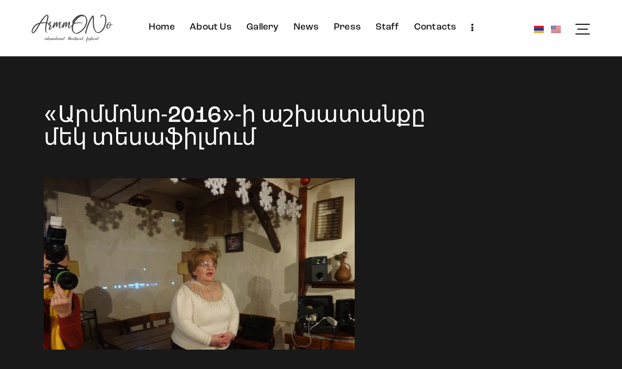

--- FILE ---
content_type: text/html; charset=UTF-8
request_url: https://armmono.com/en/portfolio/armmono-2016-mek-tesafilm-en/
body_size: 179978
content:
<!DOCTYPE html>
<html lang="en-US" class="no-js scheme_dark">

<head>
				<meta charset="UTF-8">
					<meta name="viewport" content="width=device-width, initial-scale=1">
		<meta name="format-detection" content="telephone=no">
		<link rel="profile" href="//gmpg.org/xfn/11">
		<meta name='robots' content='index, follow, max-image-preview:large, max-snippet:-1, max-video-preview:-1' />
<link rel="alternate" href="https://armmono.com/portfolio/armmono-2016-mek-tesafilm/" hreflang="hy" />
<link rel="alternate" href="https://armmono.com/en/portfolio/armmono-2016-mek-tesafilm-en/" hreflang="en" />

	<!-- This site is optimized with the Yoast SEO plugin v21.5 - https://yoast.com/wordpress/plugins/seo/ -->
	<title>«Արմմոնո-2016»-ի աշխատանքը մեկ տեսաֆիլմում - Armmono International Festival</title>
	<link rel="canonical" href="https://armmono.com/en/portfolio/armmono-2016-mek-tesafilm-en/" />
	<meta property="og:locale" content="en_US" />
	<meta property="og:locale:alternate" content="hy_AM" />
	<meta property="og:type" content="article" />
	<meta property="og:title" content="«Արմմոնո-2016»-ի աշխատանքը մեկ տեսաֆիլմում - Armmono International Festival" />
	<meta property="og:description" content="«Արմմոնո-2016» փառատոնի օրերին (ս/թ ապրիլի 29-ից մայիսի 3-ը) մեզ հետ հավասար աշխատեցին (կամավորական հիմունքներով) Երևանի թատրոնի և կինոյի պետական ինստիտուտի «Հեռուստառեժիսուրա» /հեռակա ուսուցում/ ավարտական կուրսի ուսանողները`ստեղծագործական արվեստանոցի ղեկավար՝ հարգարժան տիկին&hellip;" />
	<meta property="og:url" content="https://armmono.com/en/portfolio/armmono-2016-mek-tesafilm-en/" />
	<meta property="og:site_name" content="Armmono International Festival" />
	<meta property="article:modified_time" content="2023-04-15T22:21:34+00:00" />
	<meta property="og:image" content="http://armmono.com/wp-content/uploads/2023/03/2016-tesafilm.jpg" />
	<meta property="og:image:width" content="640" />
	<meta property="og:image:height" content="480" />
	<meta property="og:image:type" content="image/jpeg" />
	<meta name="twitter:card" content="summary_large_image" />
	<meta name="twitter:label1" content="Est. reading time" />
	<meta name="twitter:data1" content="1 minute" />
	<script type="application/ld+json" class="yoast-schema-graph">{"@context":"https://schema.org","@graph":[{"@type":"WebPage","@id":"https://armmono.com/en/portfolio/armmono-2016-mek-tesafilm-en/","url":"https://armmono.com/en/portfolio/armmono-2016-mek-tesafilm-en/","name":"«Արմմոնո-2016»-ի աշխատանքը մեկ տեսաֆիլմում - Armmono International Festival","isPartOf":{"@id":"https://armmono.com/en/home/#website"},"primaryImageOfPage":{"@id":"https://armmono.com/en/portfolio/armmono-2016-mek-tesafilm-en/#primaryimage"},"image":{"@id":"https://armmono.com/en/portfolio/armmono-2016-mek-tesafilm-en/#primaryimage"},"thumbnailUrl":"https://armmono.com/wp-content/uploads/2023/03/2016-tesafilm.jpg","datePublished":"2023-04-13T21:00:48+00:00","dateModified":"2023-04-15T22:21:34+00:00","breadcrumb":{"@id":"https://armmono.com/en/portfolio/armmono-2016-mek-tesafilm-en/#breadcrumb"},"inLanguage":"en-US","potentialAction":[{"@type":"ReadAction","target":["https://armmono.com/en/portfolio/armmono-2016-mek-tesafilm-en/"]}]},{"@type":"ImageObject","inLanguage":"en-US","@id":"https://armmono.com/en/portfolio/armmono-2016-mek-tesafilm-en/#primaryimage","url":"https://armmono.com/wp-content/uploads/2023/03/2016-tesafilm.jpg","contentUrl":"https://armmono.com/wp-content/uploads/2023/03/2016-tesafilm.jpg","width":640,"height":480,"caption":"Armmono 2016"},{"@type":"BreadcrumbList","@id":"https://armmono.com/en/portfolio/armmono-2016-mek-tesafilm-en/#breadcrumb","itemListElement":[{"@type":"ListItem","position":1,"name":"Home","item":"https://armmono.com/en/home/"},{"@type":"ListItem","position":2,"name":"Portfolio","item":"https://armmono.com/en/portfolio/"},{"@type":"ListItem","position":3,"name":"«Արմմոնո-2016»-ի աշխատանքը մեկ տեսաֆիլմում"}]},{"@type":"WebSite","@id":"https://armmono.com/en/home/#website","url":"https://armmono.com/en/home/","name":"Armmono International Festival","description":"International Theatre Festival","publisher":{"@id":"https://armmono.com/en/home/#organization"},"potentialAction":[{"@type":"SearchAction","target":{"@type":"EntryPoint","urlTemplate":"https://armmono.com/en/home/?s={search_term_string}"},"query-input":"required name=search_term_string"}],"inLanguage":"en-US"},{"@type":"Organization","@id":"https://armmono.com/en/home/#organization","name":"Armmono International Festival","url":"https://armmono.com/en/home/","logo":{"@type":"ImageObject","inLanguage":"en-US","@id":"https://armmono.com/en/home/#/schema/logo/image/","url":"https://armmono.com/wp-content/uploads/2023/02/log.png","contentUrl":"https://armmono.com/wp-content/uploads/2023/02/log.png","width":142,"height":48,"caption":"Armmono International Festival"},"image":{"@id":"https://armmono.com/en/home/#/schema/logo/image/"}}]}</script>
	<!-- / Yoast SEO plugin. -->


<link rel='dns-prefetch' href='//use.typekit.net' />
<link rel='dns-prefetch' href='//fonts.googleapis.com' />
<link rel="alternate" type="application/rss+xml" title="Armmono International Festival &raquo; Feed" href="https://armmono.com/en/feed/" />
<link rel="alternate" type="application/rss+xml" title="Armmono International Festival &raquo; Comments Feed" href="https://armmono.com/en/comments/feed/" />
<link rel="alternate" type="text/calendar" title="Armmono International Festival &raquo; iCal Feed" href="https://armmono.com/en/events/?ical=1" />
			<meta property="og:type" content="article" />
			<meta property="og:url" content="https://armmono.com/en/portfolio/armmono-2016-mek-tesafilm-en/" />
			<meta property="og:title" content="«Արմմոնո-2016»-ի աշխատանքը մեկ տեսաֆիլմում" />
			<meta property="og:description" content="«Արմմոնո-2016» փառատոնի օրերին (ս/թ ապրիլի 29-ից մայիսի 3-ը) մեզ հետ հավասար աշխատեցին (կամավորական հիմունքներով) Երևանի թատրոնի և կինոյի պետական ինստիտուտի «Հեռուստառեժիսուրա» /հեռակա ուսուցում/ ավարտական կուրսի ուսանողները`ստեղծագործական արվեստանոցի ղեկավար՝ հարգարժան տիկին Գայանե Առաքելյանի գլխավորությամբ։Այդ համագործակցության արդյունքում էլ հենց նկարահանվեց «Արմմոնո-2016» փառատոնի ողջ ընթացքը ներկայացնող բազմաբովանդակ տեսաֆիլմը: Մինչ տեսաֆիլմը հանրությանը ներկայացնելը, հարկ ենք համարում նշել, որ" />  
							<meta property="og:image" content="https://armmono.com/wp-content/uploads/2023/03/2016-tesafilm.jpg"/>
				<script type="text/javascript">
/* <![CDATA[ */
window._wpemojiSettings = {"baseUrl":"https:\/\/s.w.org\/images\/core\/emoji\/14.0.0\/72x72\/","ext":".png","svgUrl":"https:\/\/s.w.org\/images\/core\/emoji\/14.0.0\/svg\/","svgExt":".svg","source":{"concatemoji":"https:\/\/armmono.com\/wp-includes\/js\/wp-emoji-release.min.js?ver=6.4.1"}};
/*! This file is auto-generated */
!function(i,n){var o,s,e;function c(e){try{var t={supportTests:e,timestamp:(new Date).valueOf()};sessionStorage.setItem(o,JSON.stringify(t))}catch(e){}}function p(e,t,n){e.clearRect(0,0,e.canvas.width,e.canvas.height),e.fillText(t,0,0);var t=new Uint32Array(e.getImageData(0,0,e.canvas.width,e.canvas.height).data),r=(e.clearRect(0,0,e.canvas.width,e.canvas.height),e.fillText(n,0,0),new Uint32Array(e.getImageData(0,0,e.canvas.width,e.canvas.height).data));return t.every(function(e,t){return e===r[t]})}function u(e,t,n){switch(t){case"flag":return n(e,"\ud83c\udff3\ufe0f\u200d\u26a7\ufe0f","\ud83c\udff3\ufe0f\u200b\u26a7\ufe0f")?!1:!n(e,"\ud83c\uddfa\ud83c\uddf3","\ud83c\uddfa\u200b\ud83c\uddf3")&&!n(e,"\ud83c\udff4\udb40\udc67\udb40\udc62\udb40\udc65\udb40\udc6e\udb40\udc67\udb40\udc7f","\ud83c\udff4\u200b\udb40\udc67\u200b\udb40\udc62\u200b\udb40\udc65\u200b\udb40\udc6e\u200b\udb40\udc67\u200b\udb40\udc7f");case"emoji":return!n(e,"\ud83e\udef1\ud83c\udffb\u200d\ud83e\udef2\ud83c\udfff","\ud83e\udef1\ud83c\udffb\u200b\ud83e\udef2\ud83c\udfff")}return!1}function f(e,t,n){var r="undefined"!=typeof WorkerGlobalScope&&self instanceof WorkerGlobalScope?new OffscreenCanvas(300,150):i.createElement("canvas"),a=r.getContext("2d",{willReadFrequently:!0}),o=(a.textBaseline="top",a.font="600 32px Arial",{});return e.forEach(function(e){o[e]=t(a,e,n)}),o}function t(e){var t=i.createElement("script");t.src=e,t.defer=!0,i.head.appendChild(t)}"undefined"!=typeof Promise&&(o="wpEmojiSettingsSupports",s=["flag","emoji"],n.supports={everything:!0,everythingExceptFlag:!0},e=new Promise(function(e){i.addEventListener("DOMContentLoaded",e,{once:!0})}),new Promise(function(t){var n=function(){try{var e=JSON.parse(sessionStorage.getItem(o));if("object"==typeof e&&"number"==typeof e.timestamp&&(new Date).valueOf()<e.timestamp+604800&&"object"==typeof e.supportTests)return e.supportTests}catch(e){}return null}();if(!n){if("undefined"!=typeof Worker&&"undefined"!=typeof OffscreenCanvas&&"undefined"!=typeof URL&&URL.createObjectURL&&"undefined"!=typeof Blob)try{var e="postMessage("+f.toString()+"("+[JSON.stringify(s),u.toString(),p.toString()].join(",")+"));",r=new Blob([e],{type:"text/javascript"}),a=new Worker(URL.createObjectURL(r),{name:"wpTestEmojiSupports"});return void(a.onmessage=function(e){c(n=e.data),a.terminate(),t(n)})}catch(e){}c(n=f(s,u,p))}t(n)}).then(function(e){for(var t in e)n.supports[t]=e[t],n.supports.everything=n.supports.everything&&n.supports[t],"flag"!==t&&(n.supports.everythingExceptFlag=n.supports.everythingExceptFlag&&n.supports[t]);n.supports.everythingExceptFlag=n.supports.everythingExceptFlag&&!n.supports.flag,n.DOMReady=!1,n.readyCallback=function(){n.DOMReady=!0}}).then(function(){return e}).then(function(){var e;n.supports.everything||(n.readyCallback(),(e=n.source||{}).concatemoji?t(e.concatemoji):e.wpemoji&&e.twemoji&&(t(e.twemoji),t(e.wpemoji)))}))}((window,document),window._wpemojiSettings);
/* ]]> */
</script>
<link property="stylesheet" rel='stylesheet' id='trx_addons-icons-css' href='https://armmono.com/wp-content/plugins/trx_addons/css/font-icons/css/trx_addons_icons.css' type='text/css' media='all' />
<link property="stylesheet" rel='stylesheet' id='expo-font-roc-grotesk-css' href='https://use.typekit.net/mwe5hxs.css' type='text/css' media='all' />
<link property="stylesheet" rel='stylesheet' id='expo-font-google_fonts-css' href='https://fonts.googleapis.com/css2?family=Kumbh+Sans:wght@100;200;300;400;500;600;700;800;900&#038;subset=latin,latin-ext&#038;display=swap' type='text/css' media='all' />
<link property="stylesheet" rel='stylesheet' id='expo-fontello-css' href='https://armmono.com/wp-content/themes/expo/skins/default/css/font-icons/css/fontello.css' type='text/css' media='all' />
<style id='wp-emoji-styles-inline-css' type='text/css'>

	img.wp-smiley, img.emoji {
		display: inline !important;
		border: none !important;
		box-shadow: none !important;
		height: 1em !important;
		width: 1em !important;
		margin: 0 0.07em !important;
		vertical-align: -0.1em !important;
		background: none !important;
		padding: 0 !important;
	}
</style>
<link property="stylesheet" rel='stylesheet' id='wp-block-library-css' href='https://armmono.com/wp-includes/css/dist/block-library/style.min.css?ver=6.4.1' type='text/css' media='all' />
<style id='classic-theme-styles-inline-css' type='text/css'>
/*! This file is auto-generated */
.wp-block-button__link{color:#fff;background-color:#32373c;border-radius:9999px;box-shadow:none;text-decoration:none;padding:calc(.667em + 2px) calc(1.333em + 2px);font-size:1.125em}.wp-block-file__button{background:#32373c;color:#fff;text-decoration:none}
</style>
<style id='global-styles-inline-css' type='text/css'>
body{--wp--preset--color--black: #000000;--wp--preset--color--cyan-bluish-gray: #abb8c3;--wp--preset--color--white: #ffffff;--wp--preset--color--pale-pink: #f78da7;--wp--preset--color--vivid-red: #cf2e2e;--wp--preset--color--luminous-vivid-orange: #ff6900;--wp--preset--color--luminous-vivid-amber: #fcb900;--wp--preset--color--light-green-cyan: #7bdcb5;--wp--preset--color--vivid-green-cyan: #00d084;--wp--preset--color--pale-cyan-blue: #8ed1fc;--wp--preset--color--vivid-cyan-blue: #0693e3;--wp--preset--color--vivid-purple: #9b51e0;--wp--preset--color--bg-color: #191919;--wp--preset--color--bd-color: #2F2F2F;--wp--preset--color--text-dark: #FFFFFF;--wp--preset--color--text-light: #5F5F5F;--wp--preset--color--text-link: #7A8308;--wp--preset--color--text-hover: #636A03;--wp--preset--color--text-link-2: #796305;--wp--preset--color--text-hover-2: #5C4B02;--wp--preset--color--text-link-3: #C5A48E;--wp--preset--color--text-hover-3: #AB8E7A;--wp--preset--gradient--vivid-cyan-blue-to-vivid-purple: linear-gradient(135deg,rgba(6,147,227,1) 0%,rgb(155,81,224) 100%);--wp--preset--gradient--light-green-cyan-to-vivid-green-cyan: linear-gradient(135deg,rgb(122,220,180) 0%,rgb(0,208,130) 100%);--wp--preset--gradient--luminous-vivid-amber-to-luminous-vivid-orange: linear-gradient(135deg,rgba(252,185,0,1) 0%,rgba(255,105,0,1) 100%);--wp--preset--gradient--luminous-vivid-orange-to-vivid-red: linear-gradient(135deg,rgba(255,105,0,1) 0%,rgb(207,46,46) 100%);--wp--preset--gradient--very-light-gray-to-cyan-bluish-gray: linear-gradient(135deg,rgb(238,238,238) 0%,rgb(169,184,195) 100%);--wp--preset--gradient--cool-to-warm-spectrum: linear-gradient(135deg,rgb(74,234,220) 0%,rgb(151,120,209) 20%,rgb(207,42,186) 40%,rgb(238,44,130) 60%,rgb(251,105,98) 80%,rgb(254,248,76) 100%);--wp--preset--gradient--blush-light-purple: linear-gradient(135deg,rgb(255,206,236) 0%,rgb(152,150,240) 100%);--wp--preset--gradient--blush-bordeaux: linear-gradient(135deg,rgb(254,205,165) 0%,rgb(254,45,45) 50%,rgb(107,0,62) 100%);--wp--preset--gradient--luminous-dusk: linear-gradient(135deg,rgb(255,203,112) 0%,rgb(199,81,192) 50%,rgb(65,88,208) 100%);--wp--preset--gradient--pale-ocean: linear-gradient(135deg,rgb(255,245,203) 0%,rgb(182,227,212) 50%,rgb(51,167,181) 100%);--wp--preset--gradient--electric-grass: linear-gradient(135deg,rgb(202,248,128) 0%,rgb(113,206,126) 100%);--wp--preset--gradient--midnight: linear-gradient(135deg,rgb(2,3,129) 0%,rgb(40,116,252) 100%);--wp--preset--font-size--small: 13px;--wp--preset--font-size--medium: 20px;--wp--preset--font-size--large: 36px;--wp--preset--font-size--x-large: 42px;--wp--preset--spacing--20: 0.44rem;--wp--preset--spacing--30: 0.67rem;--wp--preset--spacing--40: 1rem;--wp--preset--spacing--50: 1.5rem;--wp--preset--spacing--60: 2.25rem;--wp--preset--spacing--70: 3.38rem;--wp--preset--spacing--80: 5.06rem;--wp--preset--shadow--natural: 6px 6px 9px rgba(0, 0, 0, 0.2);--wp--preset--shadow--deep: 12px 12px 50px rgba(0, 0, 0, 0.4);--wp--preset--shadow--sharp: 6px 6px 0px rgba(0, 0, 0, 0.2);--wp--preset--shadow--outlined: 6px 6px 0px -3px rgba(255, 255, 255, 1), 6px 6px rgba(0, 0, 0, 1);--wp--preset--shadow--crisp: 6px 6px 0px rgba(0, 0, 0, 1);}:where(.is-layout-flex){gap: 0.5em;}:where(.is-layout-grid){gap: 0.5em;}body .is-layout-flow > .alignleft{float: left;margin-inline-start: 0;margin-inline-end: 2em;}body .is-layout-flow > .alignright{float: right;margin-inline-start: 2em;margin-inline-end: 0;}body .is-layout-flow > .aligncenter{margin-left: auto !important;margin-right: auto !important;}body .is-layout-constrained > .alignleft{float: left;margin-inline-start: 0;margin-inline-end: 2em;}body .is-layout-constrained > .alignright{float: right;margin-inline-start: 2em;margin-inline-end: 0;}body .is-layout-constrained > .aligncenter{margin-left: auto !important;margin-right: auto !important;}body .is-layout-constrained > :where(:not(.alignleft):not(.alignright):not(.alignfull)){max-width: var(--wp--style--global--content-size);margin-left: auto !important;margin-right: auto !important;}body .is-layout-constrained > .alignwide{max-width: var(--wp--style--global--wide-size);}body .is-layout-flex{display: flex;}body .is-layout-flex{flex-wrap: wrap;align-items: center;}body .is-layout-flex > *{margin: 0;}body .is-layout-grid{display: grid;}body .is-layout-grid > *{margin: 0;}:where(.wp-block-columns.is-layout-flex){gap: 2em;}:where(.wp-block-columns.is-layout-grid){gap: 2em;}:where(.wp-block-post-template.is-layout-flex){gap: 1.25em;}:where(.wp-block-post-template.is-layout-grid){gap: 1.25em;}.has-black-color{color: var(--wp--preset--color--black) !important;}.has-cyan-bluish-gray-color{color: var(--wp--preset--color--cyan-bluish-gray) !important;}.has-white-color{color: var(--wp--preset--color--white) !important;}.has-pale-pink-color{color: var(--wp--preset--color--pale-pink) !important;}.has-vivid-red-color{color: var(--wp--preset--color--vivid-red) !important;}.has-luminous-vivid-orange-color{color: var(--wp--preset--color--luminous-vivid-orange) !important;}.has-luminous-vivid-amber-color{color: var(--wp--preset--color--luminous-vivid-amber) !important;}.has-light-green-cyan-color{color: var(--wp--preset--color--light-green-cyan) !important;}.has-vivid-green-cyan-color{color: var(--wp--preset--color--vivid-green-cyan) !important;}.has-pale-cyan-blue-color{color: var(--wp--preset--color--pale-cyan-blue) !important;}.has-vivid-cyan-blue-color{color: var(--wp--preset--color--vivid-cyan-blue) !important;}.has-vivid-purple-color{color: var(--wp--preset--color--vivid-purple) !important;}.has-black-background-color{background-color: var(--wp--preset--color--black) !important;}.has-cyan-bluish-gray-background-color{background-color: var(--wp--preset--color--cyan-bluish-gray) !important;}.has-white-background-color{background-color: var(--wp--preset--color--white) !important;}.has-pale-pink-background-color{background-color: var(--wp--preset--color--pale-pink) !important;}.has-vivid-red-background-color{background-color: var(--wp--preset--color--vivid-red) !important;}.has-luminous-vivid-orange-background-color{background-color: var(--wp--preset--color--luminous-vivid-orange) !important;}.has-luminous-vivid-amber-background-color{background-color: var(--wp--preset--color--luminous-vivid-amber) !important;}.has-light-green-cyan-background-color{background-color: var(--wp--preset--color--light-green-cyan) !important;}.has-vivid-green-cyan-background-color{background-color: var(--wp--preset--color--vivid-green-cyan) !important;}.has-pale-cyan-blue-background-color{background-color: var(--wp--preset--color--pale-cyan-blue) !important;}.has-vivid-cyan-blue-background-color{background-color: var(--wp--preset--color--vivid-cyan-blue) !important;}.has-vivid-purple-background-color{background-color: var(--wp--preset--color--vivid-purple) !important;}.has-black-border-color{border-color: var(--wp--preset--color--black) !important;}.has-cyan-bluish-gray-border-color{border-color: var(--wp--preset--color--cyan-bluish-gray) !important;}.has-white-border-color{border-color: var(--wp--preset--color--white) !important;}.has-pale-pink-border-color{border-color: var(--wp--preset--color--pale-pink) !important;}.has-vivid-red-border-color{border-color: var(--wp--preset--color--vivid-red) !important;}.has-luminous-vivid-orange-border-color{border-color: var(--wp--preset--color--luminous-vivid-orange) !important;}.has-luminous-vivid-amber-border-color{border-color: var(--wp--preset--color--luminous-vivid-amber) !important;}.has-light-green-cyan-border-color{border-color: var(--wp--preset--color--light-green-cyan) !important;}.has-vivid-green-cyan-border-color{border-color: var(--wp--preset--color--vivid-green-cyan) !important;}.has-pale-cyan-blue-border-color{border-color: var(--wp--preset--color--pale-cyan-blue) !important;}.has-vivid-cyan-blue-border-color{border-color: var(--wp--preset--color--vivid-cyan-blue) !important;}.has-vivid-purple-border-color{border-color: var(--wp--preset--color--vivid-purple) !important;}.has-vivid-cyan-blue-to-vivid-purple-gradient-background{background: var(--wp--preset--gradient--vivid-cyan-blue-to-vivid-purple) !important;}.has-light-green-cyan-to-vivid-green-cyan-gradient-background{background: var(--wp--preset--gradient--light-green-cyan-to-vivid-green-cyan) !important;}.has-luminous-vivid-amber-to-luminous-vivid-orange-gradient-background{background: var(--wp--preset--gradient--luminous-vivid-amber-to-luminous-vivid-orange) !important;}.has-luminous-vivid-orange-to-vivid-red-gradient-background{background: var(--wp--preset--gradient--luminous-vivid-orange-to-vivid-red) !important;}.has-very-light-gray-to-cyan-bluish-gray-gradient-background{background: var(--wp--preset--gradient--very-light-gray-to-cyan-bluish-gray) !important;}.has-cool-to-warm-spectrum-gradient-background{background: var(--wp--preset--gradient--cool-to-warm-spectrum) !important;}.has-blush-light-purple-gradient-background{background: var(--wp--preset--gradient--blush-light-purple) !important;}.has-blush-bordeaux-gradient-background{background: var(--wp--preset--gradient--blush-bordeaux) !important;}.has-luminous-dusk-gradient-background{background: var(--wp--preset--gradient--luminous-dusk) !important;}.has-pale-ocean-gradient-background{background: var(--wp--preset--gradient--pale-ocean) !important;}.has-electric-grass-gradient-background{background: var(--wp--preset--gradient--electric-grass) !important;}.has-midnight-gradient-background{background: var(--wp--preset--gradient--midnight) !important;}.has-small-font-size{font-size: var(--wp--preset--font-size--small) !important;}.has-medium-font-size{font-size: var(--wp--preset--font-size--medium) !important;}.has-large-font-size{font-size: var(--wp--preset--font-size--large) !important;}.has-x-large-font-size{font-size: var(--wp--preset--font-size--x-large) !important;}
.wp-block-navigation a:where(:not(.wp-element-button)){color: inherit;}
:where(.wp-block-post-template.is-layout-flex){gap: 1.25em;}:where(.wp-block-post-template.is-layout-grid){gap: 1.25em;}
:where(.wp-block-columns.is-layout-flex){gap: 2em;}:where(.wp-block-columns.is-layout-grid){gap: 2em;}
.wp-block-pullquote{font-size: 1.5em;line-height: 1.6;}
</style>
<link property="stylesheet" rel='stylesheet' id='advanced-popups-css' href='https://armmono.com/wp-content/plugins/advanced-popups/public/css/advanced-popups-public.css?ver=1.1.9' type='text/css' media='all' />

<style id='contact-form-7-inline-css' type='text/css'>
.wpcf7 .wpcf7-recaptcha iframe {margin-bottom: 0;}.wpcf7 .wpcf7-recaptcha[data-align="center"] > div {margin: 0 auto;}.wpcf7 .wpcf7-recaptcha[data-align="right"] > div {margin: 0 0 0 auto;}
</style>
<link property="stylesheet" rel='stylesheet' id='magnific-popup-css' href='https://armmono.com/wp-content/plugins/trx_addons/js/magnific/magnific-popup.min.css' type='text/css' media='all' />
<link property="stylesheet" rel='stylesheet' id='elementor-icons-css' href='https://armmono.com/wp-content/plugins/elementor/assets/lib/eicons/css/elementor-icons.min.css?ver=5.23.0' type='text/css' media='all' />
<link property="stylesheet" rel='stylesheet' id='elementor-frontend-css' href='https://armmono.com/wp-content/plugins/elementor/assets/css/frontend.min.css?ver=3.17.3' type='text/css' media='all' />
<style id='elementor-frontend-inline-css' type='text/css'>
.elementor-kit-15{--e-global-color-primary:#6EC1E4;--e-global-color-secondary:#54595F;--e-global-color-text:#7A7A7A;--e-global-color-accent:#61CE70;--e-global-color-61c01e98:#4054B2;--e-global-color-69bf31ed:#23A455;--e-global-color-7a1ccbe5:#000;--e-global-color-13ed1179:#FFF;--e-global-typography-primary-font-family:"Roboto";--e-global-typography-primary-font-weight:600;--e-global-typography-secondary-font-family:"Roboto Slab";--e-global-typography-secondary-font-weight:400;--e-global-typography-text-font-family:"Roboto";--e-global-typography-text-font-weight:400;--e-global-typography-accent-font-family:"Roboto";--e-global-typography-accent-font-weight:500;}.elementor-section.elementor-section-boxed > .elementor-container{max-width:1320px;}.e-con{--container-max-width:1320px;}.elementor-widget:not(:last-child){margin-block-end:0px;}.elementor-element{--widgets-spacing:0px 0px;}{}.sc_layouts_title_caption{display:var(--page-title-display);}.elementor-kit-15 e-page-transition{background-color:#FFBC7D;}@media(max-width:1024px){.elementor-section.elementor-section-boxed > .elementor-container{max-width:1024px;}.e-con{--container-max-width:1024px;}}@media(max-width:767px){.elementor-section.elementor-section-boxed > .elementor-container{max-width:767px;}.e-con{--container-max-width:767px;}}
</style>
<link property="stylesheet" rel='stylesheet' id='swiper-css' href='https://armmono.com/wp-content/plugins/elementor/assets/lib/swiper/css/swiper.min.css?ver=5.3.6' type='text/css' media='all' />
<link property="stylesheet" rel='stylesheet' id='elementor-pro-css' href='https://armmono.com/wp-content/plugins/elementor-pro/assets/css/frontend.min.css?ver=3.17.0' type='text/css' media='all' />
<link property="stylesheet" rel='stylesheet' id='trx_addons-css' href='https://armmono.com/wp-content/plugins/trx_addons/css/__styles.css' type='text/css' media='all' />
<link property="stylesheet" rel='stylesheet' id='trx_addons-widget_custom_links-css' href='https://armmono.com/wp-content/plugins/trx_addons/components/widgets/custom_links/custom_links.css' type='text/css' media='all' />
<link property="stylesheet" rel='stylesheet' id='trx_addons-sc_content-css' href='https://armmono.com/wp-content/plugins/trx_addons/components/shortcodes/content/content.css' type='text/css' media='all' />
<link property="stylesheet" rel='stylesheet' id='trx_addons-sc_content-responsive-css' href='https://armmono.com/wp-content/plugins/trx_addons/components/shortcodes/content/content.responsive.css' type='text/css' media='(max-width:1439px)' />
<link property="stylesheet" rel='stylesheet' id='trx_addons-animations-css' href='https://armmono.com/wp-content/plugins/trx_addons/css/trx_addons.animations.css' type='text/css' media='all' />
<link property="stylesheet" rel='stylesheet' id='trx_addons-mouse-helper-css' href='https://armmono.com/wp-content/plugins/trx_addons/addons/mouse-helper/mouse-helper.css' type='text/css' media='all' />
<link property="stylesheet" rel='stylesheet' id='trx_addons-cpt_portfolio-css' href='https://armmono.com/wp-content/plugins/trx_addons/components/cpt/portfolio/portfolio.css' type='text/css' media='all' />
<link property="stylesheet" rel='stylesheet' id='wpgdprc-front-css-css' href='https://armmono.com/wp-content/plugins/wp-gdpr-compliance/Assets/css/front.css?ver=1700061213' type='text/css' media='all' />
<style id='wpgdprc-front-css-inline-css' type='text/css'>
:root{--wp-gdpr--bar--background-color: #000000;--wp-gdpr--bar--color: #ffffff;--wp-gdpr--button--background-color: #000000;--wp-gdpr--button--background-color--darken: #000000;--wp-gdpr--button--color: #ffffff;}
</style>

<style id="elementor-post-19070">.elementor-19070 .elementor-element.elementor-element-286c4ff2 > .elementor-container > .elementor-column > .elementor-widget-wrap{align-content:center;align-items:center;}.elementor-19070 .elementor-element.elementor-element-286c4ff2:not(.elementor-motion-effects-element-type-background), .elementor-19070 .elementor-element.elementor-element-286c4ff2 > .elementor-motion-effects-container > .elementor-motion-effects-layer{background-color:#FFFFFF;}.elementor-19070 .elementor-element.elementor-element-286c4ff2{transition:background 0.3s, border 0.3s, border-radius 0.3s, box-shadow 0.3s;padding:20px 50px 20px 50px;}.elementor-19070 .elementor-element.elementor-element-286c4ff2 > .elementor-background-overlay{transition:background 0.3s, border-radius 0.3s, opacity 0.3s;}.elementor-19070 .elementor-element.elementor-element-355d961d .logo_image{max-height:121px;}.elementor-19070 .elementor-element.elementor-element-355d961d{width:100%;max-width:100%;}.elementor-19070 .elementor-element.elementor-element-55242f2 .cpel-switcher__nav{--cpel-switcher-space:15px;}.elementor-19070 .elementor-element.elementor-element-55242f2.cpel-switcher--aspect-ratio-11 .cpel-switcher__flag{width:20px;height:20px;}.elementor-19070 .elementor-element.elementor-element-55242f2.cpel-switcher--aspect-ratio-43 .cpel-switcher__flag{width:20px;height:calc(20px * 0.75);}.elementor-19070 .elementor-element.elementor-element-55242f2 .cpel-switcher__flag img{border-radius:0px;}.elementor-19070 .elementor-element.elementor-element-6c71ebfe .elementor-icon-wrapper{text-align:center;}.elementor-19070 .elementor-element.elementor-element-6c71ebfe .elementor-icon{font-size:32px;}.elementor-19070 .elementor-element.elementor-element-6c71ebfe .elementor-icon svg{height:32px;}.elementor-19070 .elementor-element.elementor-element-6c71ebfe > .elementor-widget-container{margin:0px 0px -6px 5px;}.elementor-19070 .elementor-element.elementor-element-1aa5962 > .elementor-container > .elementor-column > .elementor-widget-wrap{align-content:center;align-items:center;}.elementor-19070 .elementor-element.elementor-element-1aa5962:not(.elementor-motion-effects-element-type-background), .elementor-19070 .elementor-element.elementor-element-1aa5962 > .elementor-motion-effects-container > .elementor-motion-effects-layer{background-color:#FFFFFF;}.elementor-19070 .elementor-element.elementor-element-1aa5962{transition:background 0.3s, border 0.3s, border-radius 0.3s, box-shadow 0.3s;padding:20px 50px 20px 50px;}.elementor-19070 .elementor-element.elementor-element-1aa5962 > .elementor-background-overlay{transition:background 0.3s, border-radius 0.3s, opacity 0.3s;}.elementor-19070 .elementor-element.elementor-element-83fe1e9 .logo_image{max-height:74px;}.elementor-19070 .elementor-element.elementor-element-0f6fff8 .cpel-switcher__nav{--cpel-switcher-space:15px;}.elementor-19070 .elementor-element.elementor-element-0f6fff8.cpel-switcher--aspect-ratio-11 .cpel-switcher__flag{width:20px;height:20px;}.elementor-19070 .elementor-element.elementor-element-0f6fff8.cpel-switcher--aspect-ratio-43 .cpel-switcher__flag{width:20px;height:calc(20px * 0.75);}.elementor-19070 .elementor-element.elementor-element-0f6fff8 .cpel-switcher__flag img{border-radius:0px;}@media(max-width:1024px){.elementor-19070 .elementor-element.elementor-element-286c4ff2{padding:15px 15px 15px 15px;}.elementor-19070 .elementor-element.elementor-element-6c71ebfe > .elementor-widget-container{margin:0px 0px 0px 0px;}.elementor-19070 .elementor-element.elementor-element-1aa5962{padding:15px 15px 15px 15px;}}@media(max-width:767px){.elementor-19070 .elementor-element.elementor-element-1aa5962{padding:10px 15px 10px 15px;}.elementor-19070 .elementor-element.elementor-element-d43d4d7{width:50%;}.elementor-19070 .elementor-element.elementor-element-05d8dde{width:50%;}}@media(max-width:1024px) and (min-width:768px){.elementor-19070 .elementor-element.elementor-element-46067de1{width:72%;}.elementor-19070 .elementor-element.elementor-element-52d04484{width:10%;}}</style>
<style id="elementor-post-20254">.elementor-20254 .elementor-element.elementor-element-60ba6e3:not(.elementor-motion-effects-element-type-background), .elementor-20254 .elementor-element.elementor-element-60ba6e3 > .elementor-motion-effects-container > .elementor-motion-effects-layer{background-color:#000203;}.elementor-20254 .elementor-element.elementor-element-60ba6e3{transition:background 0.3s, border 0.3s, border-radius 0.3s, box-shadow 0.3s;}.elementor-20254 .elementor-element.elementor-element-60ba6e3 > .elementor-background-overlay{transition:background 0.3s, border-radius 0.3s, opacity 0.3s;}.elementor-20254 .elementor-element.elementor-element-17fce8a{--spacer-size:50px;}.elementor-20254 .elementor-element.elementor-element-3f018e2:not(.elementor-motion-effects-element-type-background), .elementor-20254 .elementor-element.elementor-element-3f018e2 > .elementor-motion-effects-container > .elementor-motion-effects-layer{background-color:#000203;}.elementor-20254 .elementor-element.elementor-element-3f018e2{transition:background 0.3s, border 0.3s, border-radius 0.3s, box-shadow 0.3s;padding:0px 50px 0px 50px;}.elementor-20254 .elementor-element.elementor-element-3f018e2 > .elementor-background-overlay{transition:background 0.3s, border-radius 0.3s, opacity 0.3s;}.elementor-20254 .elementor-element.elementor-element-e30205d .sc_item_title_text{-webkit-text-stroke-width:0px;}.elementor-20254 .elementor-element.elementor-element-e30205d .sc_item_title_text2{-webkit-text-stroke-width:0px;}.elementor-20254 .elementor-element.elementor-element-5033890{--spacer-size:6px;}.elementor-20254 .elementor-element.elementor-element-52a599c > .elementor-widget-container{padding:0% 10% 0% 0%;}.elementor-20254 .elementor-element.elementor-element-75e752e{--spacer-size:13px;}.elementor-20254 .elementor-element.elementor-element-970013d .sc_item_title_text{-webkit-text-stroke-width:0px;}.elementor-20254 .elementor-element.elementor-element-970013d .sc_item_title_text2{-webkit-text-stroke-width:0px;}.elementor-20254 .elementor-element.elementor-element-adb6c50 .sc_item_title_text{-webkit-text-stroke-width:0px;}.elementor-20254 .elementor-element.elementor-element-adb6c50 .sc_item_title_text2{-webkit-text-stroke-width:0px;}.elementor-20254 .elementor-element.elementor-element-c793439{--spacer-size:6px;}.elementor-20254 .elementor-element.elementor-element-072935d{--spacer-size:18px;}.elementor-20254 .elementor-element.elementor-element-7b37b3e > .elementor-widget-container{margin:-13px 0px 0px 0px;}.elementor-20254 .elementor-element.elementor-element-ae50829 .sc_item_title_text{-webkit-text-stroke-width:0px;}.elementor-20254 .elementor-element.elementor-element-ae50829 .sc_item_title_text2{-webkit-text-stroke-width:0px;}.elementor-20254 .elementor-element.elementor-element-3959861{--spacer-size:6px;}.elementor-20254 .elementor-element.elementor-element-d58bac2:not(.elementor-motion-effects-element-type-background), .elementor-20254 .elementor-element.elementor-element-d58bac2 > .elementor-motion-effects-container > .elementor-motion-effects-layer{background-color:#000203;}.elementor-20254 .elementor-element.elementor-element-d58bac2{transition:background 0.3s, border 0.3s, border-radius 0.3s, box-shadow 0.3s;padding:0px 50px 0px 50px;}.elementor-20254 .elementor-element.elementor-element-d58bac2 > .elementor-background-overlay{transition:background 0.3s, border-radius 0.3s, opacity 0.3s;}.elementor-20254 .elementor-element.elementor-element-52f0b75{--spacer-size:50px;}.elementor-20254 .elementor-element.elementor-element-d6e7495{--divider-border-style:solid;--divider-color:#1F1F1F;--divider-border-width:1px;}.elementor-20254 .elementor-element.elementor-element-d6e7495 .elementor-divider-separator{width:100%;}.elementor-20254 .elementor-element.elementor-element-d6e7495 .elementor-divider{padding-top:10px;padding-bottom:10px;}.elementor-20254 .elementor-element.elementor-element-7464bde{--spacer-size:10px;}.elementor-20254 .elementor-element.elementor-element-1a859d7{font-size:16px;}.elementor-20254 .elementor-element.elementor-element-325024b{--spacer-size:10px;}.elementor-20254 .elementor-element.elementor-element-b27c893{--spacer-size:10px;}@media(max-width:1024px) and (min-width:768px){.elementor-20254 .elementor-element.elementor-element-9ee5b8d{width:22%;}}@media(max-width:1024px){.elementor-20254 .elementor-element.elementor-element-3f018e2{padding:0px 15px 0px 15px;}.elementor-20254 .elementor-element.elementor-element-52a599c > .elementor-widget-container{padding:0px 0px 0px 0px;}.elementor-20254 .elementor-element.elementor-element-7b37b3e > .elementor-widget-container{margin:-5px 0px 0px 0px;}.elementor-20254 .elementor-element.elementor-element-d58bac2{padding:0px 15px 0px 15px;}}@media(max-width:767px){.elementor-20254 .elementor-element.elementor-element-3f018e2{padding:0px 10px 0px 10px;}.elementor-20254 .elementor-element.elementor-element-75e752e{--spacer-size:5px;}.elementor-20254 .elementor-element.elementor-element-a01a36b > .elementor-element-populated{margin:20px 0px 0px 0px;--e-column-margin-right:0px;--e-column-margin-left:0px;}.elementor-20254 .elementor-element.elementor-element-9ee5b8d > .elementor-element-populated{margin:20px 0px 0px 0px;--e-column-margin-right:0px;--e-column-margin-left:0px;}.elementor-20254 .elementor-element.elementor-element-d58bac2{padding:0px 10px 0px 10px;}.elementor-20254 .elementor-element.elementor-element-1a859d7{font-size:15px;line-height:1.4em;}}</style>
<style id="elementor-post-19286">.elementor-19286 .elementor-element.elementor-element-ce66454 > .elementor-container > .elementor-column > .elementor-widget-wrap{align-content:space-between;align-items:space-between;}.elementor-19286 .elementor-element.elementor-element-ce66454:not(.elementor-motion-effects-element-type-background), .elementor-19286 .elementor-element.elementor-element-ce66454 > .elementor-motion-effects-container > .elementor-motion-effects-layer{background-color:#FFFFFF;}.elementor-19286 .elementor-element.elementor-element-ce66454 > .elementor-background-overlay{background-color:#FFFFFF;opacity:0.5;transition:background 0.3s, border-radius 0.3s, opacity 0.3s;}.elementor-19286 .elementor-element.elementor-element-ce66454 .elementor-background-overlay{filter:brightness( 100% ) contrast( 100% ) saturate( 100% ) blur( 0px ) hue-rotate( 0deg );}.elementor-19286 .elementor-element.elementor-element-ce66454{box-shadow:0px 0px 10px 0px rgba(0,0,0,0.5);transition:background 0.3s, border 0.3s, border-radius 0.3s, box-shadow 0.3s;}.elementor-19286 .elementor-element.elementor-element-77e72ae > .elementor-widget-container{margin:0px 0px 15px 0px;}.elementor-19286 .elementor-element.elementor-element-3a3bcf0 .sc_item_title_text{-webkit-text-stroke-width:0px;}.elementor-19286 .elementor-element.elementor-element-3a3bcf0 .sc_item_title_text2{-webkit-text-stroke-width:0px;}.elementor-19286 .elementor-element.elementor-element-6542ae5{border-style:solid;border-width:1px 0px 0px 0px;border-color:#DDDDDD;transition:background 0.3s, border 0.3s, border-radius 0.3s, box-shadow 0.3s;margin-top:15px;margin-bottom:0px;padding:45px 0px 0px 0px;}.elementor-19286 .elementor-element.elementor-element-6542ae5 > .elementor-background-overlay{transition:background 0.3s, border-radius 0.3s, opacity 0.3s;}.elementor-19286 .elementor-element.elementor-element-5580131{--spacer-size:10px;}.elementor-19286 .elementor-element.elementor-element-f096c4b{--spacer-size:5px;}/* Start custom CSS for section, class: .elementor-element-ce66454 */.sc_layouts_panel_inner {
    background-color: #ffffff !important;
}
#popup-1 .sc_layouts_panel_inner {
    padding:0!important;
}
#popup-1 .sc_layouts_panel_close {
    right: 15px !important;
    top: 25px !important;
}/* End custom CSS */</style>
<style id='rs-plugin-settings-inline-css' type='text/css'>
#rs-demo-id {}
</style>
<link property="stylesheet" rel='stylesheet' id='cpel-language-switcher-css' href='https://armmono.com/wp-content/plugins/connect-polylang-elementor/assets/css/language-switcher.min.css?ver=2.4.3' type='text/css' media='all' />

<link property="stylesheet" rel='stylesheet' id='expo-style-css' href='https://armmono.com/wp-content/themes/expo/style.css' type='text/css' media='all' />
<link property="stylesheet" rel='stylesheet' id='mediaelement-css' href='https://armmono.com/wp-includes/js/mediaelement/mediaelementplayer-legacy.min.css?ver=4.2.17' type='text/css' media='all' />
<link property="stylesheet" rel='stylesheet' id='wp-mediaelement-css' href='https://armmono.com/wp-includes/js/mediaelement/wp-mediaelement.min.css?ver=6.4.1' type='text/css' media='all' />
<link property="stylesheet" rel='stylesheet' id='expo-skin-default-css' href='https://armmono.com/wp-content/themes/expo/skins/default/css/style.css' type='text/css' media='all' />
<link property="stylesheet" rel='stylesheet' id='expo-plugins-css' href='https://armmono.com/wp-content/themes/expo/skins/default/css/__plugins.css' type='text/css' media='all' />
<link property="stylesheet" rel='stylesheet' id='expo-custom-css' href='https://armmono.com/wp-content/themes/expo/css/__custom-inline.css' type='text/css' media='all' />
<style id='expo-custom-inline-css' type='text/css'>
:root{--theme-var-page_width:1290px;--theme-var-page_boxed_extra:60px;--theme-var-page_fullwide_max:1920px;--theme-var-page_fullwide_extra:130px;--theme-var-sidebar_width:410px;--theme-var-grid_gap:30px;--theme-var-rad:0px;--theme-var-sidebar_proportional:1;--theme-var-rad_koef:0;--theme-var-sidebar_prc:0.31782945736434;--theme-var-sidebar_gap_prc:0.031007751937984;--theme-var-sidebar_gap_width:40px}:root{--theme-font-p_font-family:"Kumbh Sans",sans-serif;--theme-font-p_font-size:1rem;--theme-font-p_line-height:1.72em;--theme-font-p_font-weight:400;--theme-font-p_font-style:normal;--theme-font-p_text-decoration:inherit;--theme-font-p_text-transform:none;--theme-font-p_letter-spacing:0px;--theme-font-p_margin-top:0em;--theme-font-p_margin-bottom:1.77em;--theme-font-post_font-family:inherit;--theme-font-post_font-size:inherit;--theme-font-post_line-height:inherit;--theme-font-post_font-weight:inherit;--theme-font-post_font-style:inherit;--theme-font-post_text-decoration:inherit;--theme-font-post_text-transform:inherit;--theme-font-post_letter-spacing:inherit;--theme-font-post_margin-top:inherit;--theme-font-post_margin-bottom:inherit;--theme-font-h1_font-family:roc-grotesk,sans-serif;--theme-font-h1_font-size:3.563em;--theme-font-h1_line-height:1em;--theme-font-h1_font-weight:500;--theme-font-h1_font-style:normal;--theme-font-h1_text-decoration:none;--theme-font-h1_text-transform:none;--theme-font-h1_letter-spacing:-1.8px;--theme-font-h1_margin-top:1.1em;--theme-font-h1_margin-bottom:0.4em;--theme-font-h2_font-family:roc-grotesk,sans-serif;--theme-font-h2_font-size:2.938em;--theme-font-h2_line-height:1.021em;--theme-font-h2_font-weight:500;--theme-font-h2_font-style:normal;--theme-font-h2_text-decoration:none;--theme-font-h2_text-transform:none;--theme-font-h2_letter-spacing:-0.5px;--theme-font-h2_margin-top:0.8em;--theme-font-h2_margin-bottom:0.4em;--theme-font-h3_font-family:roc-grotesk,sans-serif;--theme-font-h3_font-size:2.188em;--theme-font-h3_line-height:1.086em;--theme-font-h3_font-weight:500;--theme-font-h3_font-style:normal;--theme-font-h3_text-decoration:none;--theme-font-h3_text-transform:none;--theme-font-h3_letter-spacing:0px;--theme-font-h3_margin-top:1.1em;--theme-font-h3_margin-bottom:0.6em;--theme-font-h4_font-family:roc-grotesk,sans-serif;--theme-font-h4_font-size:1.625em;--theme-font-h4_line-height:1.214em;--theme-font-h4_font-weight:500;--theme-font-h4_font-style:normal;--theme-font-h4_text-decoration:none;--theme-font-h4_text-transform:none;--theme-font-h4_letter-spacing:0px;--theme-font-h4_margin-top:1.25em;--theme-font-h4_margin-bottom:0.7em;--theme-font-h5_font-family:roc-grotesk,sans-serif;--theme-font-h5_font-size:1.500em;--theme-font-h5_line-height:1.417em;--theme-font-h5_font-weight:500;--theme-font-h5_font-style:normal;--theme-font-h5_text-decoration:none;--theme-font-h5_text-transform:none;--theme-font-h5_letter-spacing:0px;--theme-font-h5_margin-top:1.22em;--theme-font-h5_margin-bottom:0.7em;--theme-font-h6_font-family:roc-grotesk,sans-serif;--theme-font-h6_font-size:1.188em;--theme-font-h6_line-height:1.474em;--theme-font-h6_font-weight:500;--theme-font-h6_font-style:normal;--theme-font-h6_text-decoration:none;--theme-font-h6_text-transform:none;--theme-font-h6_letter-spacing:0px;--theme-font-h6_margin-top:1.6em;--theme-font-h6_margin-bottom:0.9em;--theme-font-logo_font-family:roc-grotesk,sans-serif;--theme-font-logo_font-size:1.7em;--theme-font-logo_line-height:1.2em;--theme-font-logo_font-weight:500;--theme-font-logo_font-style:normal;--theme-font-logo_text-decoration:none;--theme-font-logo_text-transform:none;--theme-font-logo_letter-spacing:0px;--theme-font-logo_margin-top:inherit;--theme-font-logo_margin-bottom:inherit;--theme-font-button_font-family:roc-grotesk,sans-serif;--theme-font-button_font-size:16px;--theme-font-button_line-height:21px;--theme-font-button_font-weight:500;--theme-font-button_font-style:normal;--theme-font-button_text-decoration:none;--theme-font-button_text-transform:none;--theme-font-button_letter-spacing:0px;--theme-font-button_margin-top:inherit;--theme-font-button_margin-bottom:inherit;--theme-font-input_font-family:inherit;--theme-font-input_font-size:16px;--theme-font-input_line-height:1.5em;--theme-font-input_font-weight:400;--theme-font-input_font-style:normal;--theme-font-input_text-decoration:none;--theme-font-input_text-transform:none;--theme-font-input_letter-spacing:0.1px;--theme-font-input_margin-top:inherit;--theme-font-input_margin-bottom:inherit;--theme-font-info_font-family:inherit;--theme-font-info_font-size:13px;--theme-font-info_line-height:1.5em;--theme-font-info_font-weight:400;--theme-font-info_font-style:normal;--theme-font-info_text-decoration:none;--theme-font-info_text-transform:none;--theme-font-info_letter-spacing:0px;--theme-font-info_margin-top:0.4em;--theme-font-info_margin-bottom:inherit;--theme-font-menu_font-family:roc-grotesk,sans-serif;--theme-font-menu_font-size:19px;--theme-font-menu_line-height:1.5em;--theme-font-menu_font-weight:500;--theme-font-menu_font-style:normal;--theme-font-menu_text-decoration:none;--theme-font-menu_text-transform:none;--theme-font-menu_letter-spacing:0.2px;--theme-font-menu_margin-top:inherit;--theme-font-menu_margin-bottom:inherit;--theme-font-submenu_font-family:roc-grotesk,sans-serif;--theme-font-submenu_font-size:16px;--theme-font-submenu_line-height:1.5em;--theme-font-submenu_font-weight:400;--theme-font-submenu_font-style:normal;--theme-font-submenu_text-decoration:none;--theme-font-submenu_text-transform:none;--theme-font-submenu_letter-spacing:0px;--theme-font-submenu_margin-top:inherit;--theme-font-submenu_margin-bottom:inherit;--theme-font-other_font-family:"Kumbh Sans",sans-serif;--theme-font-other_font-size:inherit;--theme-font-other_line-height:inherit;--theme-font-other_font-weight:inherit;--theme-font-other_font-style:inherit;--theme-font-other_text-decoration:inherit;--theme-font-other_text-transform:inherit;--theme-font-other_letter-spacing:inherit;--theme-font-other_margin-top:inherit;--theme-font-other_margin-bottom:inherit}body{font-family:"Kumbh Sans",sans-serif;font-size:1rem;font-weight:400;font-style:normal;line-height:1.72em;text-transform:none;letter-spacing:0px}p,ul,ol,dl,blockquote,address,.wp-block-button,.wp-block-cover,.wp-block-image,.wp-block-video,.wp-block-search,.wp-block-archives,.wp-block-archives-dropdown,.wp-block-categories,.wp-block-calendar,.wp-block-media-text{margin-top:0em;margin-bottom:1.77em}p[style*="font-size"],.has-small-font-size,.has-normal-font-size,.has-medium-font-size{line-height:1.72em}h1,.front_page_section_caption{font-family:roc-grotesk,sans-serif;font-size:3.563em;font-weight:500;font-style:normal;line-height:1em;text-decoration:none;text-transform:none;letter-spacing:-1.8px;margin-top:1.1em;margin-bottom:0.4em}h2{font-family:roc-grotesk,sans-serif;font-size:2.938em;font-weight:500;font-style:normal;line-height:1.021em;text-decoration:none;text-transform:none;letter-spacing:-0.5px;margin-top:0.8em;margin-bottom:0.4em}h3{font-family:roc-grotesk,sans-serif;font-size:2.188em;font-weight:500;font-style:normal;line-height:1.086em;text-decoration:none;text-transform:none;letter-spacing:0px;margin-top:1.1em;margin-bottom:0.6em}h4{font-family:roc-grotesk,sans-serif;font-size:1.625em;font-weight:500;font-style:normal;line-height:1.214em;text-decoration:none;text-transform:none;letter-spacing:0px;margin-top:1.25em;margin-bottom:0.7em}h5{font-family:roc-grotesk,sans-serif;font-size:1.500em;font-weight:500;font-style:normal;line-height:1.417em;text-decoration:none;text-transform:none;letter-spacing:0px;margin-top:1.22em;margin-bottom:0.7em}h6{font-family:roc-grotesk,sans-serif;font-size:1.188em;font-weight:500;font-style:normal;line-height:1.474em;text-decoration:none;text-transform:none;letter-spacing:0px;margin-top:1.6em;margin-bottom:0.9em}input[type="text"],input[type="number"],input[type="email"],input[type="url"],input[type="tel"],input[type="search"],input[type="password"],textarea,textarea.wp-editor-area,.select_container,select,.select_container select{font-size:16px;font-weight:400;font-style:normal;line-height:1.5em;text-decoration:none;text-transform:none;letter-spacing:0.1px}.sc_item_pagination_load_more .nav-links,.nav-links-more .nav-load-more,.nav-links-more .woocommerce-load-more,.woocommerce-links-more .woocommerce-load-more,.sidebar_small_screen_above .sidebar_control,.trx_addons_popup_form_field_submit .submit_button,.simple_text_link,.show_comments_single .show_comments_button,form button:not(.components-button),input[type="button"],input[type="reset"],input[type="submit"],.theme_button,.sc_layouts_row .sc_button,.sc_portfolio_preview_show .post_readmore,.wp-block-button__link,.post_item .more-link,div.esg-filter-wrapper .esg-filterbutton>span,.mptt-navigation-tabs li a,.expo_tabs .expo_tabs_titles li a{font-family:roc-grotesk,sans-serif;font-size:16px;font-weight:500;font-style:normal;line-height:21px;text-decoration:none;text-transform:none;letter-spacing:0px}.adp-popup-type-notification-bar .adp-popup-button,.adp-popup-type-notification-box .adp-popup-button,#sb_instagram[data-shortcode-atts*="feedOne"] .sbi_follow_btn a,#sb_instagram.feedOne .sbi_follow_btn a,.post-more-link{font-family:roc-grotesk,sans-serif}.top_panel .slider_engine_revo .slide_title{font-family:roc-grotesk,sans-serif}blockquote{font-family:"Kumbh Sans",sans-serif}.sc_layouts_menu_nav>li[class*="columns-"] li.menu-item-has-children>a,.sc_layouts_menu_nav li.menu-collapse li[class*="columns-"] li.menu-item-has-children>a,.sticky_socials_wrap.sticky_socials_modern .social_item .social_name,.search_modern .search_wrap .search_field,.search_style_fullscreen .search_field,.comments_list_wrap .comment_reply,.author_info .author_label,.nav-links-single .nav-links .nav-arrow-label,.post_item_single .post_tags_single a,.sc_layouts_row_type_compact .sc_layouts_item_details,.post_meta_item.post_categories,div.esg-filters,.woocommerce nav.woocommerce-pagination ul,.comments_pagination,.nav-links,.page_links,.wp-playlist.wp-audio-playlist .wp-playlist-tracks,.wp-playlist.wp-audio-playlist .wp-playlist-item-title,.format-audio .post_featured .post_audio_author,.single-format-audio .post_featured .post_audio_author,.sc_layouts_blog_item_featured .post_featured .post_audio_author,#powerTip .box_view_html,.widget_product_tag_cloud,.widget_tag_cloud,.wp-block-tag-cloud,.custom-html-widget .extra_item,.post_meta_item.post_author,.post_info_item.post_info_posted_by,.post_info_item.post_categories,table th,mark,ins,.logo_text,.theme_button_close_text,.post_price.price,.theme_scroll_down,.post_meta_item .post_sponsored_label,.latepoint-lightbox-w h1,.latepoint-lightbox-w h2,.latepoint-lightbox-w h3,.latepoint-lightbox-w h4,.latepoint-lightbox-w h5,.latepoint-lightbox-w h6,.has-drop-cap:not(:focus):first-letter,.widget_calendar caption,.wp-block-calendar caption,.sc_layouts_title .breadcrumbs,blockquote>cite,blockquote>p>cite,blockquote>.wp-block-pullquote__citation,.wp-block-quote .wp-block-quote__citation{font-family:roc-grotesk,sans-serif}.post_meta{font-size:13px;font-weight:400;font-style:normal;line-height:1.5em;text-decoration:none;text-transform:none;letter-spacing:0px;margin-top:0.4em}em,.post-date,.rss-date,.post_date,.post_meta_item,.post_meta .vc_inline-link,.comments_list_wrap .comment_date,.comments_list_wrap .comment_time,.comments_list_wrap .comment_counters,.top_panel .slider_engine_revo .slide_subtitle,.logo_slogan,.trx_addons_audio_player .audio_author,.post_item_single .post_content .post_meta,.author_bio .author_link,.comments_list_wrap .comment_posted,.comments_list_wrap .comment_reply{}.wpgdprc,.mejs-container *,option,fieldset legend,figure figcaption,.wp-caption .wp-caption-text,.wp-caption .wp-caption-dd,.wp-caption-overlay .wp-caption .wp-caption-text,.wp-caption-overlay .wp-caption .wp-caption-dd,.wp-playlist.wp-audio-playlist .wp-playlist-tracks .wp-playlist-item-artist,.backstage-customizer-access-wrapper .backstage-customizer-access-button,.latepoint-w,.search_wrap .search_results .post_meta_item,.post_layout_excerpt .post_meta_item.post_categories,.post_layout_excerpt .post_meta_item .post_sponsored_label,.post_layout_excerpt .post_meta_item.post_author{font-family:"Kumbh Sans",sans-serif}.logo_text{font-family:roc-grotesk,sans-serif;font-size:1.7em;font-weight:500;font-style:normal;line-height:1.2em;text-decoration:none;text-transform:none;letter-spacing:0px}.logo_footer_text{font-family:roc-grotesk,sans-serif}.sc_layouts_menu_dir_vertical.sc_layouts_submenu_dropdown .sc_layouts_menu_nav>li>ul{font-family:roc-grotesk,sans-serif}.menu_main_nav_area>ul,.sc_layouts_menu_nav,.sc_layouts_menu_dir_vertical .sc_layouts_menu_nav{font-family:roc-grotesk,sans-serif;font-size:19px;line-height:1.5em}.menu_main_nav>li>a,.sc_layouts_menu_nav>li>a{font-weight:500;font-style:normal;text-decoration:none;text-transform:none;letter-spacing:0.2px}.sc_layouts_menu_nav>li.current-menu-item>a,.sc_layouts_menu_nav>li.current-menu-parent>a,.sc_layouts_menu_nav>li.current-menu-ancestor>a,.menu_main_nav>li[class*="current-menu-"]>a .sc_layouts_menu_item_description,.sc_layouts_menu_nav>li[class*="current-menu-"]>a .sc_layouts_menu_item_description{font-weight:500}.menu_main_nav>li>ul,.sc_layouts_menu_nav>li>ul,.sc_layouts_menu_popup .sc_layouts_menu_nav{font-family:roc-grotesk,sans-serif;font-size:16px;line-height:1.5em}.menu_main_nav>li ul>li>a,.sc_layouts_menu_nav>li ul>li>a,.sc_layouts_menu_popup .sc_layouts_menu_nav>li>a{font-weight:400;font-style:normal;text-decoration:none;text-transform:none;letter-spacing:0px}.latepoint-book-button,.round-square-2 .elementor-button{font-family:roc-grotesk,sans-serif}.sc_layouts_panel_menu .sc_layouts_menu_dir_horizontal .sc_layouts_menu_nav>ul,.sc_layouts_panel_menu .sc_layouts_menu_dir_vertical.sc_layouts_submenu_dropdown>ul,.menu_mobile .menu_mobile_nav_area>ul{font-family:roc-grotesk,sans-serif}.sc_layouts_panel_menu .sc_layouts_menu_dir_horizontal .sc_layouts_menu_nav>li>ul,.sc_layouts_panel_menu .sc_layouts_menu_dir_vertical.sc_layouts_submenu_dropdown>ul>li ul,.menu_mobile .menu_mobile_nav_area>ul>li ul{font-family:roc-grotesk,sans-serif}.tribe_events .added_to_cart{font-family:roc-grotesk,sans-serif;font-size:16px;font-weight:500;font-style:normal;line-height:21px;text-decoration:none;text-transform:none;letter-spacing:0px}[class*="trx_addons_title_with_link"],.sc_price_item_price .sc_price_item_price_after,.sc_price_item .sc_price_item_subtitle,.sc_dishes_compact .sc_services_item_title,.sc_services_iconed .sc_services_item_title,.sc_services .sc_services_item_subtitle,.sc_testimonials_item_author_subtitle,.sc_hotspot_item_popup .sc_hotspot_item_subtitle .post_meta_item{font-family:"Kumbh Sans",sans-serif}.sc_testimonials_bred .sc_testimonials_item_content,.sc_testimonials_decoration .sc_testimonials_item_content,.sc_testimonials_alter2 .sc_testimonials_item_content,.sc_testimonials_alter .sc_testimonials_item_content,.sc_testimonials_fashion .sc_testimonials_item_content,.sc_testimonials_creative .sc_testimonials_item_content,.sc_testimonials_accent2 .sc_testimonials_item_content,.sc_testimonials_accent .sc_testimonials_item_content,.sc_testimonials_hover .sc_testimonials_item_content,.sc_testimonials_common .sc_testimonials_item_content,.sc_testimonials_list .sc_testimonials_item_content,.sc_testimonials_light .sc_testimonials_item_content,.sc_testimonials_extra .sc_testimonials_item_content,.sc_testimonials_plain .sc_testimonials_item_content,.sc_testimonials_simple .sc_testimonials_item_content,.sc_testimonials_default .sc_testimonials_item_content{font-family:"Kumbh Sans",sans-serif}.trx_addons_alter_text,.widget .trx_addons_tabs .trx_addons_tabs_titles li,.trx_addons_video_list_controller_wrap .trx_addons_video_list_subtitle,.trx_addons_video_list_controller_wrap .trx_addons_video_list_image_label,.trx_addons_audio_wrap .trx_addons_audio_navigation,.services_page_tabs.trx_addons_tabs .trx_addons_tabs_titles li>a,.sc_events_item_price,.sc_events_item_date_day,.sc_events_item_meta_locality,.tabs_style_2.elementor-widget-tabs .elementor-tab-title,.trx_addons_list_parameters,.sc_events_item_meta_categories a,.scroll_to_top_style_modern,.sc_blogger_default.sc_blogger_default_classic_time_2 .post_meta.sc_blogger_item_meta.post_meta_date,.sc_blogger_default.sc_blogger_default_classic_time .post_meta.sc_blogger_item_meta.post_meta_date,.team_member_brief_info_details .team_member_details_phone .team_member_details_value,.sc_socials.sc_socials_icons_names .social_item .social_name,.services_single .services_page_featured .sc_services_item_price,.sc_services .sc_services_item_price,.sc_services .sc_services_item_number,.audio_now_playing,.sc_testimonials_modern .sc_testimonials_item_content strong,.sc_testimonials_classic .sc_testimonials_item_content,.social_item.social_item_type_names .social_name,.trx_addons_message_box,.sc_countdown .sc_countdown_label,.sc_countdown_default .sc_countdown_digits,.sc_countdown_default .sc_countdown_separator,.sc_price_simple .sc_price_item_details,.toc_menu_item .toc_menu_description,.sc_recent_news .post_item .post_footer .post_meta .post_meta_item,.sc_item_subtitle,.sc_icons_item_title,.sc_price_item_title,.sc_price_item_price,.sc_courses_default .sc_courses_item_price,.sc_courses_default .trx_addons_hover_content .trx_addons_hover_links a,.sc_events_classic .sc_events_item_price,.sc_events_classic .trx_addons_hover_content .trx_addons_hover_links a,.sc_promo_modern .sc_promo_link2 span+span,.sc_skills_counter .sc_skills_total,.sc_skills_counter_alter .sc_skills_total,.sc_skills_counter_extra .sc_skills_total,.sc_skills_counter_modern .sc_skills_total,.sc_skills_counter_simple .sc_skills_total,.sc_skills_pie.sc_skills_compact_off .sc_skills_total,.sc_skills_counter_alter .sc_skills_item_title,.sc_skills_counter_extra .sc_skills_item_title,.sc_skills_counter_modern .sc_skills_item_title,.sc_skills_counter_simple .sc_skills_item_title,.sc_skills_pie.sc_skills_compact_off .sc_skills_item_title,.sc_icons_number .sc_icons_item_number,.slider_container .slide_info.slide_info_large .slide_title,.slider_style_modern .slider_controls_label span + span,.slider_pagination_wrap,.sc_slider_controller_info,.trx_addons_dropcap,.sc_hotspot_item_price{font-family:roc-grotesk,sans-serif}.sc_recent_news .post_item .post_meta,.sc_courses_default .sc_courses_item_date,.courses_single .courses_page_meta,.sc_events_classic .sc_events_item_date,.sc_promo_modern .sc_promo_link2 span,.sc_skills_counter .sc_skills_item_title,.slider_style_modern .slider_controls_label span,.slider_titles_outside_wrap .slide_cats,.slider_titles_outside_wrap .slide_subtitle,.sc_slider_controller_item_info_date,.sc_testimonials_item_author_title,.sc_testimonials_item_content:before{}.slider_outer_wrap .sc_slider_controller .sc_slider_controller_item_info_date{font-size:13px;font-weight:400;font-style:normal;line-height:1.5em;text-decoration:none;text-transform:none;letter-spacing:0px}.sc_button:not(.sc_button_simple),.sc_button.sc_button_simple,.sc_form button{font-family:roc-grotesk,sans-serif;font-size:16px;font-weight:500;font-style:normal;line-height:21px;text-decoration:none;text-transform:none;letter-spacing:0px}.categories_list .categories_link_more,.sc_events_item_more_link,.sc_icons .sc_icons_item_more_link,.sc_services .sc_services_item_more_link,.sc_blogger .sc_blogger_item_button .item_more_link,.sc_promo_modern .sc_promo_link2{font-family:roc-grotesk,sans-serif}.sc_portfolio.sc_portfolio_band .sc_portfolio_item .post_content_wrap .post_meta .post_categories{font-family:roc-grotesk,sans-serif}.sc_icons_plain .sc_icons_item .sc_icons_item_more_link,.sc_blogger_portestate .sc_blogger_item .sc_blogger_item_content .sc_blogger_item_meta .post_categories,.slider_pagination_style_title.sc_slider_controls_light .slider_pagination_wrap .slider_pagination_bullet,.sc_title_default h5.sc_item_title_tag + .sc_title_subtitle,.sc_portfolio.sc_portfolio_simple .sc_portfolio_item .post_content_wrap .post_meta .post_categories,.sc_portfolio.sc_portfolio_default .sc_portfolio_item .post_featured .post_info .post_meta .post_categories,.sc_style_toggle .sc_blogger .sc_item_filters_wrap .sc_item_filters .sc_item_filters_header .sc_item_filters_subtitle,.sc_portfolio .sc_portfolio_item .post_meta .post_meta_item,.sc_blogger_lay_portfolio_grid .sc_blogger_item .post_meta .post_categories,.sc_blogger_lay_portfolio .sc_blogger_item .post_meta .post_categories{font-family:"Kumbh Sans",sans-serif}.elementor-widget-progress .elementor-title,.elementor-widget-progress .elementor-progress-percentage,.elementor-widget-toggle .elementor-toggle-title,.elementor-widget-tabs .elementor-tab-title,.custom_icon_btn.elementor-widget-button .elementor-button .elementor-button-text,.elementor-widget-counter .elementor-counter-number-wrapper,.elementor-widget-counter .elementor-counter-title{font-family:roc-grotesk,sans-serif}.elementor-widget-icon-box .elementor-widget-container .elementor-icon-box-title small{font-family:"Kumbh Sans",sans-serif}body.edit-post-visual-editor{font-family:"Kumbh Sans",sans-serif !important;font-size:1rem;font-weight:400;font-style:normal;line-height:1.72em;text-transform:none;letter-spacing:0px}.editor-post-title__block .editor-post-title__input{font-family:roc-grotesk,sans-serif;font-size:3.563em;font-weight:500;font-style:normal}.block-editor-block-list__block{margin-top:0em;margin-bottom:1.77em}form.mc4wp-form .mc4wp-form-fields input[type="email"]{font-size:16px;font-weight:400;font-style:normal;line-height:1.5em;text-decoration:none;text-transform:none;letter-spacing:0.1px}form.mc4wp-form .mc4wp-form-fields input[type="submit"]{font-family:roc-grotesk,sans-serif;font-size:16px;font-weight:500;font-style:normal;line-height:21px;text-decoration:none;text-transform:none;letter-spacing:0px}#style-5.mc4wp-form .mc4wp-form-fields input[type="email"]{font-family:roc-grotesk,sans-serif}.tribe-events-list .tribe-events-list-event-title{font-family:roc-grotesk,sans-serif}#tribe-events .tribe-events-button,.tribe-events-button,.tribe-events .tribe-events-c-ical__link,.tribe-common .tribe-common-c-btn,.tribe-common a.tribe-common-c-btn,.tribe-events .tribe-events-c-subscribe-dropdown .tribe-events-c-subscribe-dropdown__button .tribe-events-c-subscribe-dropdown__button-text{font-family:roc-grotesk,sans-serif;font-size:16px;font-weight:500;font-style:normal;line-height:21px;text-decoration:none;text-transform:none;letter-spacing:0px}.tribe-events-cal-links a,.tribe-events-sub-nav li a{font-family:roc-grotesk,sans-serif;font-style:normal;line-height:21px;text-decoration:none;text-transform:none;letter-spacing:0px}.tribe-events .tribe-events-calendar-month__calendar-event-datetime,.tribe-common--breakpoint-medium.tribe-common .tribe-common-form-control-text__input,.tribe-common .tribe-common-form-control-text__input{font-family:"Kumbh Sans",sans-serif}.tribe-common .tribe-common-c-btn-border,.tribe-common a.tribe-common-c-btn-border,#tribe-bar-form button,#tribe-bar-form a,.tribe-events-read-more{font-family:roc-grotesk,sans-serif;letter-spacing:0px}.tribe-events-single .tribe-events-sub-nav,.tribe-events-single-event-title,.tribe-events .tribe-events-calendar-month-mobile-events__mobile-event-cost,.tribe-events .tribe-events-c-nav__list-item--today .tribe-events-c-nav__today,.tribe-events .tribe-events-c-top-bar .tribe-events-c-top-bar__today-button,.tribe-events .tribe-events-c-nav__list-item--prev .tribe-events-c-nav__prev,.tribe-events .tribe-events-c-nav__list-item--next .tribe-events-c-nav__next,.tribe-events .datepicker .dow,.tribe-events .datepicker .datepicker-switch,.tribe-common .tribe-common-h1,.tribe-common .tribe-common-h2,.tribe-common .tribe-common-h3,.tribe-common .tribe-common-h4,.tribe-common .tribe-common-h5,.tribe-common .tribe-common-h6,.tribe-common .tribe-common-h7,.tribe-common .tribe-common-h8,.tribe-common .tribe-common-b3,.tribe-events .tribe-events-calendar-list__event-date-tag-weekday,.tribe-events .tribe-events-calendar-latest-past__event-date-tag-month,.tribe-events .tribe-events-calendar-latest-past__event-date-tag-year,.tribe-events .tribe-events-calendar-month__calendar-event-tooltip-cost,.tribe-events .tribe-events-c-view-selector__list-item-text,.tribe-common .tribe-events-calendar-list__event-cost.tribe-common-b3,.tribe-common .tribe-events-calendar-day__event-cost.tribe-common-b3,.tribe-common .tribe-events-calendar-month__calendar-event-tooltip-cost.tribe-common-b3,.tribe-events-list .tribe-events-event-cost span,#tribe-bar-views .tribe-bar-views-list .tribe-bar-views-option,.tribe-bar-mini #tribe-bar-views .tribe-bar-views-list .tribe-bar-views-option,.single-tribe_events #tribe-events-content .tribe-events-event-meta dt,.tribe-events-list .tribe-events-list-separator-month,.tribe-events-calendar thead th,.tribe-events-schedule .tribe-events-cost,.tribe-events .tribe-events-calendar-month__header .tribe-events-calendar-month__header-column-title{font-family:roc-grotesk,sans-serif}.tribe-events .tribe-events-c-subscribe-dropdown .tribe-events-c-subscribe-dropdown__list-item,.single-tribe_events .tribe-events-event-meta,.single-tribe_events .tribe-events-content,.tribe-events-schedule,.tribe-events-schedule h2,.tribe-events .datepicker .day,.tribe-events .datepicker .month,.tribe-events .datepicker .year,.tribe-common .tribe-common-b2,.tribe-events .tribe-events-calendar-month__calendar-event-tooltip-datetime,#tribe-bar-form input,#tribe-events-content.tribe-events-month,#tribe-events-content .tribe-events-calendar div[id*="tribe-events-event-"] h3.tribe-events-month-event-title,#tribe-mobile-container .type-tribe_events,.tribe-events-list-widget ol li .tribe-event-title{font-family:"Kumbh Sans",sans-serif}.tribe-events-loop .tribe-event-schedule-details,.single-tribe_events #tribe-events-content .tribe-events-event-meta dt,#tribe-mobile-container .type-tribe_events .tribe-event-date-start{}.scheme_dark,body.scheme_dark{--theme-color-bg_color:#191919;--theme-color-bd_color:#2F2F2F;--theme-color-text:#8E8E8E;--theme-color-text_light:#5F5F5F;--theme-color-text_dark:#FFFFFF;--theme-color-text_link:#7A8308;--theme-color-text_hover:#636A03;--theme-color-text_link2:#796305;--theme-color-text_hover2:#5C4B02;--theme-color-text_link3:#C5A48E;--theme-color-text_hover3:#AB8E7A;--theme-color-alter_bg_color:#101010;--theme-color-alter_bg_hover:#242424;--theme-color-alter_bd_color:#3C3F47;--theme-color-alter_bd_hover:#53535C;--theme-color-alter_text:#D2D3D5;--theme-color-alter_light:#5F5F5F;--theme-color-alter_dark:#FFFFFF;--theme-color-alter_link:#7A8308;--theme-color-alter_hover:#636A03;--theme-color-alter_link2:#796305;--theme-color-alter_hover2:#5C4B02;--theme-color-alter_link3:#C5A48E;--theme-color-alter_hover3:#AB8E7A;--theme-color-extra_bg_color:#101010;--theme-color-extra_bg_hover:#3f3d47;--theme-color-extra_bd_color:#313131;--theme-color-extra_bd_hover:#575757;--theme-color-extra_text:#5F5F5F;--theme-color-extra_light:#afafaf;--theme-color-extra_dark:#ffffff;--theme-color-extra_link:#7A8308;--theme-color-extra_hover:#ffffff;--theme-color-extra_link2:#80d572;--theme-color-extra_hover2:#8be77c;--theme-color-extra_link3:#ddb837;--theme-color-extra_hover3:#eec432;--theme-color-input_bg_color:#transparent;--theme-color-input_bg_hover:#transparent;--theme-color-input_bd_color:#3C3F47;--theme-color-input_bd_hover:#3C3F47;--theme-color-input_text:#8E8E8E;--theme-color-input_light:#8E8E8E;--theme-color-input_dark:#ffffff;--theme-color-inverse_bd_color:#e36650;--theme-color-inverse_bd_hover:#cb5b47;--theme-color-inverse_text:#FFFFFF;--theme-color-inverse_light:#6f6f6f;--theme-color-inverse_dark:#000000;--theme-color-inverse_link:#ffffff;--theme-color-inverse_hover:#000000;--theme-color-bg_color_0:rgba(25,25,25,0);--theme-color-bg_color_02:rgba(25,25,25,0.2);--theme-color-bg_color_07:rgba(25,25,25,0.7);--theme-color-bg_color_08:rgba(25,25,25,0.8);--theme-color-bg_color_09:rgba(25,25,25,0.9);--theme-color-alter_bg_color_07:rgba(16,16,16,0.7);--theme-color-alter_bg_color_04:rgba(16,16,16,0.4);--theme-color-alter_bg_color_00:rgba(16,16,16,0);--theme-color-alter_bg_color_02:rgba(16,16,16,0.2);--theme-color-alter_bd_color_02:rgba(60,63,71,0.2);--theme-color-alter_dark_015:rgba(255,255,255,0.15);--theme-color-alter_dark_02:rgba(255,255,255,0.2);--theme-color-alter_dark_05:rgba(255,255,255,0.5);--theme-color-alter_dark_08:rgba(255,255,255,0.8);--theme-color-alter_link_02:rgba(122,131,8,0.2);--theme-color-alter_link_07:rgba(122,131,8,0.7);--theme-color-extra_bg_color_05:rgba(16,16,16,0.5);--theme-color-extra_bg_color_07:rgba(16,16,16,0.7);--theme-color-extra_link_02:rgba(122,131,8,0.2);--theme-color-extra_link_07:rgba(122,131,8,0.7);--theme-color-text_dark_003:rgba(255,255,255,0.03);--theme-color-text_dark_005:rgba(255,255,255,0.05);--theme-color-text_dark_008:rgba(255,255,255,0.08);--theme-color-text_dark_015:rgba(255,255,255,0.15);--theme-color-text_dark_02:rgba(255,255,255,0.2);--theme-color-text_dark_03:rgba(255,255,255,0.3);--theme-color-text_dark_05:rgba(255,255,255,0.5);--theme-color-text_dark_07:rgba(255,255,255,0.7);--theme-color-text_dark_08:rgba(255,255,255,0.8);--theme-color-text_link_007:rgba(122,131,8,0.07);--theme-color-text_link_02:rgba(122,131,8,0.2);--theme-color-text_link_03:rgba(122,131,8,0.3);--theme-color-text_link_04:rgba(122,131,8,0.4);--theme-color-text_link_07:rgba(122,131,8,0.7);--theme-color-text_link2_08:rgba(121,99,5,0.8);--theme-color-text_link2_007:rgba(121,99,5,0.07);--theme-color-text_link2_02:rgba(121,99,5,0.2);--theme-color-text_link2_03:rgba(121,99,5,0.3);--theme-color-text_link2_05:rgba(121,99,5,0.5);--theme-color-text_link3_007:rgba(197,164,142,0.07);--theme-color-text_link3_02:rgba(197,164,142,0.2);--theme-color-text_link3_03:rgba(197,164,142,0.3);--theme-color-inverse_text_03:rgba(255,255,255,0.3);--theme-color-inverse_link_08:rgba(255,255,255,0.8);--theme-color-inverse_hover_08:rgba(0,0,0,0.8);--theme-color-text_dark_blend:#ffffff;--theme-color-text_link_blend:#828f10;--theme-color-alter_link_blend:#828f10}.scheme_default,body.scheme_default{--theme-color-bg_color:#F9F9F9;--theme-color-bd_color:#DDDDDD;--theme-color-text:#797C7F;--theme-color-text_light:#A5A6AA;--theme-color-text_dark:#191919;--theme-color-text_link:#7A8308;--theme-color-text_hover:#636A03;--theme-color-text_link2:#796305;--theme-color-text_hover2:#5C4B02;--theme-color-text_link3:#C5A48E;--theme-color-text_hover3:#AB8E7A;--theme-color-alter_bg_color:#ffffff;--theme-color-alter_bg_hover:#F9F9F9;--theme-color-alter_bd_color:#DDDDDD;--theme-color-alter_bd_hover:#DCDCDC;--theme-color-alter_text:#797C7F;--theme-color-alter_light:#A5A6AA;--theme-color-alter_dark:#191919;--theme-color-alter_link:#7A8308;--theme-color-alter_hover:#636A03;--theme-color-alter_link2:#796305;--theme-color-alter_hover2:#5C4B02;--theme-color-alter_link3:#C5A48E;--theme-color-alter_hover3:#AB8E7A;--theme-color-extra_bg_color:#000000;--theme-color-extra_bg_hover:#3f3d47;--theme-color-extra_bd_color:#313131;--theme-color-extra_bd_hover:#575757;--theme-color-extra_text:#84878D;--theme-color-extra_light:#afafaf;--theme-color-extra_dark:#ffffff;--theme-color-extra_link:#7A8308;--theme-color-extra_hover:#ffffff;--theme-color-extra_link2:#80d572;--theme-color-extra_hover2:#8be77c;--theme-color-extra_link3:#ddb837;--theme-color-extra_hover3:#eec432;--theme-color-input_bg_color:transparent;--theme-color-input_bg_hover:transparent;--theme-color-input_bd_color:#DDDDDD;--theme-color-input_bd_hover:#191919;--theme-color-input_text:#A5A6AA;--theme-color-input_light:#A5A6AA;--theme-color-input_dark:#191919;--theme-color-inverse_bd_color:#67bcc1;--theme-color-inverse_bd_hover:#5aa4a9;--theme-color-inverse_text:#1d1d1d;--theme-color-inverse_light:#333333;--theme-color-inverse_dark:#191919;--theme-color-inverse_link:#ffffff;--theme-color-inverse_hover:#ffffff;--theme-color-bg_color_0:rgba(249,249,249,0);--theme-color-bg_color_02:rgba(249,249,249,0.2);--theme-color-bg_color_07:rgba(249,249,249,0.7);--theme-color-bg_color_08:rgba(249,249,249,0.8);--theme-color-bg_color_09:rgba(249,249,249,0.9);--theme-color-alter_bg_color_07:rgba(255,255,255,0.7);--theme-color-alter_bg_color_04:rgba(255,255,255,0.4);--theme-color-alter_bg_color_00:rgba(255,255,255,0);--theme-color-alter_bg_color_02:rgba(255,255,255,0.2);--theme-color-alter_bd_color_02:rgba(221,221,221,0.2);--theme-color-alter_dark_015:rgba(25,25,25,0.15);--theme-color-alter_dark_02:rgba(25,25,25,0.2);--theme-color-alter_dark_05:rgba(25,25,25,0.5);--theme-color-alter_dark_08:rgba(25,25,25,0.8);--theme-color-alter_link_02:rgba(122,131,8,0.2);--theme-color-alter_link_07:rgba(122,131,8,0.7);--theme-color-extra_bg_color_05:rgba(0,0,0,0.5);--theme-color-extra_bg_color_07:rgba(0,0,0,0.7);--theme-color-extra_link_02:rgba(122,131,8,0.2);--theme-color-extra_link_07:rgba(122,131,8,0.7);--theme-color-text_dark_003:rgba(25,25,25,0.03);--theme-color-text_dark_005:rgba(25,25,25,0.05);--theme-color-text_dark_008:rgba(25,25,25,0.08);--theme-color-text_dark_015:rgba(25,25,25,0.15);--theme-color-text_dark_02:rgba(25,25,25,0.2);--theme-color-text_dark_03:rgba(25,25,25,0.3);--theme-color-text_dark_05:rgba(25,25,25,0.5);--theme-color-text_dark_07:rgba(25,25,25,0.7);--theme-color-text_dark_08:rgba(25,25,25,0.8);--theme-color-text_link_007:rgba(122,131,8,0.07);--theme-color-text_link_02:rgba(122,131,8,0.2);--theme-color-text_link_03:rgba(122,131,8,0.3);--theme-color-text_link_04:rgba(122,131,8,0.4);--theme-color-text_link_07:rgba(122,131,8,0.7);--theme-color-text_link2_08:rgba(121,99,5,0.8);--theme-color-text_link2_007:rgba(121,99,5,0.07);--theme-color-text_link2_02:rgba(121,99,5,0.2);--theme-color-text_link2_03:rgba(121,99,5,0.3);--theme-color-text_link2_05:rgba(121,99,5,0.5);--theme-color-text_link3_007:rgba(197,164,142,0.07);--theme-color-text_link3_02:rgba(197,164,142,0.2);--theme-color-text_link3_03:rgba(197,164,142,0.3);--theme-color-inverse_text_03:rgba(29,29,29,0.3);--theme-color-inverse_link_08:rgba(255,255,255,0.8);--theme-color-inverse_hover_08:rgba(255,255,255,0.8);--theme-color-text_dark_blend:#262626;--theme-color-text_link_blend:#828f10;--theme-color-alter_link_blend:#828f10}.scheme_light,body.scheme_light{--theme-color-bg_color:#ffffff;--theme-color-bd_color:#DDDDDD;--theme-color-text:#797C7F;--theme-color-text_light:#A5A6AA;--theme-color-text_dark:#191919;--theme-color-text_link:#7A8308;--theme-color-text_hover:#636A03;--theme-color-text_link2:#796305;--theme-color-text_hover2:#5C4B02;--theme-color-text_link3:#C5A48E;--theme-color-text_hover3:#AB8E7A;--theme-color-alter_bg_color:#F9F9F9;--theme-color-alter_bg_hover:#ffffff;--theme-color-alter_bd_color:#DDDDDD;--theme-color-alter_bd_hover:#DCDCDC;--theme-color-alter_text:#797C7F;--theme-color-alter_light:#A5A6AA;--theme-color-alter_dark:#191919;--theme-color-alter_link:#7A8308;--theme-color-alter_hover:#636A03;--theme-color-alter_link2:#796305;--theme-color-alter_hover2:#5C4B02;--theme-color-alter_link3:#C5A48E;--theme-color-alter_hover3:#AB8E7A;--theme-color-extra_bg_color:#000000;--theme-color-extra_bg_hover:#3f3d47;--theme-color-extra_bd_color:#313131;--theme-color-extra_bd_hover:#575757;--theme-color-extra_text:#84878D;--theme-color-extra_light:#afafaf;--theme-color-extra_dark:#ffffff;--theme-color-extra_link:#7A8308;--theme-color-extra_hover:#ffffff;--theme-color-extra_link2:#80d572;--theme-color-extra_hover2:#8be77c;--theme-color-extra_link3:#ddb837;--theme-color-extra_hover3:#eec432;--theme-color-input_bg_color:transparent;--theme-color-input_bg_hover:transparent;--theme-color-input_bd_color:#DDDDDD;--theme-color-input_bd_hover:#191919;--theme-color-input_text:#A5A6AA;--theme-color-input_light:#A5A6AA;--theme-color-input_dark:#191919;--theme-color-inverse_bd_color:#67bcc1;--theme-color-inverse_bd_hover:#5aa4a9;--theme-color-inverse_text:#1d1d1d;--theme-color-inverse_light:#333333;--theme-color-inverse_dark:#191919;--theme-color-inverse_link:#ffffff;--theme-color-inverse_hover:#ffffff;--theme-color-bg_color_0:rgba(255,255,255,0);--theme-color-bg_color_02:rgba(255,255,255,0.2);--theme-color-bg_color_07:rgba(255,255,255,0.7);--theme-color-bg_color_08:rgba(255,255,255,0.8);--theme-color-bg_color_09:rgba(255,255,255,0.9);--theme-color-alter_bg_color_07:rgba(249,249,249,0.7);--theme-color-alter_bg_color_04:rgba(249,249,249,0.4);--theme-color-alter_bg_color_00:rgba(249,249,249,0);--theme-color-alter_bg_color_02:rgba(249,249,249,0.2);--theme-color-alter_bd_color_02:rgba(221,221,221,0.2);--theme-color-alter_dark_015:rgba(25,25,25,0.15);--theme-color-alter_dark_02:rgba(25,25,25,0.2);--theme-color-alter_dark_05:rgba(25,25,25,0.5);--theme-color-alter_dark_08:rgba(25,25,25,0.8);--theme-color-alter_link_02:rgba(122,131,8,0.2);--theme-color-alter_link_07:rgba(122,131,8,0.7);--theme-color-extra_bg_color_05:rgba(0,0,0,0.5);--theme-color-extra_bg_color_07:rgba(0,0,0,0.7);--theme-color-extra_link_02:rgba(122,131,8,0.2);--theme-color-extra_link_07:rgba(122,131,8,0.7);--theme-color-text_dark_003:rgba(25,25,25,0.03);--theme-color-text_dark_005:rgba(25,25,25,0.05);--theme-color-text_dark_008:rgba(25,25,25,0.08);--theme-color-text_dark_015:rgba(25,25,25,0.15);--theme-color-text_dark_02:rgba(25,25,25,0.2);--theme-color-text_dark_03:rgba(25,25,25,0.3);--theme-color-text_dark_05:rgba(25,25,25,0.5);--theme-color-text_dark_07:rgba(25,25,25,0.7);--theme-color-text_dark_08:rgba(25,25,25,0.8);--theme-color-text_link_007:rgba(122,131,8,0.07);--theme-color-text_link_02:rgba(122,131,8,0.2);--theme-color-text_link_03:rgba(122,131,8,0.3);--theme-color-text_link_04:rgba(122,131,8,0.4);--theme-color-text_link_07:rgba(122,131,8,0.7);--theme-color-text_link2_08:rgba(121,99,5,0.8);--theme-color-text_link2_007:rgba(121,99,5,0.07);--theme-color-text_link2_02:rgba(121,99,5,0.2);--theme-color-text_link2_03:rgba(121,99,5,0.3);--theme-color-text_link2_05:rgba(121,99,5,0.5);--theme-color-text_link3_007:rgba(197,164,142,0.07);--theme-color-text_link3_02:rgba(197,164,142,0.2);--theme-color-text_link3_03:rgba(197,164,142,0.3);--theme-color-inverse_text_03:rgba(29,29,29,0.3);--theme-color-inverse_link_08:rgba(255,255,255,0.8);--theme-color-inverse_hover_08:rgba(255,255,255,0.8);--theme-color-text_dark_blend:#262626;--theme-color-text_link_blend:#828f10;--theme-color-alter_link_blend:#828f10}.scheme_saturated_light,body.scheme_saturated_light{--theme-color-bg_color:#ffffff;--theme-color-bd_color:#DDDDDD;--theme-color-text:#797C7F;--theme-color-text_light:#A5A6AA;--theme-color-text_dark:#191919;--theme-color-text_link:#802121;--theme-color-text_hover:#710505;--theme-color-text_link2:#796305;--theme-color-text_hover2:#5C4B02;--theme-color-text_link3:#C5A48E;--theme-color-text_hover3:#AB8E7A;--theme-color-alter_bg_color:#F9F9F9;--theme-color-alter_bg_hover:#ffffff;--theme-color-alter_bd_color:#DDDDDD;--theme-color-alter_bd_hover:#DCDCDC;--theme-color-alter_text:#797C7F;--theme-color-alter_light:#A5A6AA;--theme-color-alter_dark:#191919;--theme-color-alter_link:#802121;--theme-color-alter_hover:#710505;--theme-color-alter_link2:#796305;--theme-color-alter_hover2:#5C4B02;--theme-color-alter_link3:#C5A48E;--theme-color-alter_hover3:#AB8E7A;--theme-color-extra_bg_color:#000000;--theme-color-extra_bg_hover:#3f3d47;--theme-color-extra_bd_color:#313131;--theme-color-extra_bd_hover:#575757;--theme-color-extra_text:#84878D;--theme-color-extra_light:#afafaf;--theme-color-extra_dark:#ffffff;--theme-color-extra_link:#802121;--theme-color-extra_hover:#ffffff;--theme-color-extra_link2:#80d572;--theme-color-extra_hover2:#8be77c;--theme-color-extra_link3:#ddb837;--theme-color-extra_hover3:#eec432;--theme-color-input_bg_color:transparent;--theme-color-input_bg_hover:transparent;--theme-color-input_bd_color:#DDDDDD;--theme-color-input_bd_hover:#191919;--theme-color-input_text:#A5A6AA;--theme-color-input_light:#A5A6AA;--theme-color-input_dark:#191919;--theme-color-inverse_bd_color:#67bcc1;--theme-color-inverse_bd_hover:#5aa4a9;--theme-color-inverse_text:#1d1d1d;--theme-color-inverse_light:#333333;--theme-color-inverse_dark:#191919;--theme-color-inverse_link:#ffffff;--theme-color-inverse_hover:#ffffff;--theme-color-bg_color_0:rgba(255,255,255,0);--theme-color-bg_color_02:rgba(255,255,255,0.2);--theme-color-bg_color_07:rgba(255,255,255,0.7);--theme-color-bg_color_08:rgba(255,255,255,0.8);--theme-color-bg_color_09:rgba(255,255,255,0.9);--theme-color-alter_bg_color_07:rgba(249,249,249,0.7);--theme-color-alter_bg_color_04:rgba(249,249,249,0.4);--theme-color-alter_bg_color_00:rgba(249,249,249,0);--theme-color-alter_bg_color_02:rgba(249,249,249,0.2);--theme-color-alter_bd_color_02:rgba(221,221,221,0.2);--theme-color-alter_dark_015:rgba(25,25,25,0.15);--theme-color-alter_dark_02:rgba(25,25,25,0.2);--theme-color-alter_dark_05:rgba(25,25,25,0.5);--theme-color-alter_dark_08:rgba(25,25,25,0.8);--theme-color-alter_link_02:rgba(128,33,33,0.2);--theme-color-alter_link_07:rgba(128,33,33,0.7);--theme-color-extra_bg_color_05:rgba(0,0,0,0.5);--theme-color-extra_bg_color_07:rgba(0,0,0,0.7);--theme-color-extra_link_02:rgba(128,33,33,0.2);--theme-color-extra_link_07:rgba(128,33,33,0.7);--theme-color-text_dark_003:rgba(25,25,25,0.03);--theme-color-text_dark_005:rgba(25,25,25,0.05);--theme-color-text_dark_008:rgba(25,25,25,0.08);--theme-color-text_dark_015:rgba(25,25,25,0.15);--theme-color-text_dark_02:rgba(25,25,25,0.2);--theme-color-text_dark_03:rgba(25,25,25,0.3);--theme-color-text_dark_05:rgba(25,25,25,0.5);--theme-color-text_dark_07:rgba(25,25,25,0.7);--theme-color-text_dark_08:rgba(25,25,25,0.8);--theme-color-text_link_007:rgba(128,33,33,0.07);--theme-color-text_link_02:rgba(128,33,33,0.2);--theme-color-text_link_03:rgba(128,33,33,0.3);--theme-color-text_link_04:rgba(128,33,33,0.4);--theme-color-text_link_07:rgba(128,33,33,0.7);--theme-color-text_link2_08:rgba(121,99,5,0.8);--theme-color-text_link2_007:rgba(121,99,5,0.07);--theme-color-text_link2_02:rgba(121,99,5,0.2);--theme-color-text_link2_03:rgba(121,99,5,0.3);--theme-color-text_link2_05:rgba(121,99,5,0.5);--theme-color-text_link3_007:rgba(197,164,142,0.07);--theme-color-text_link3_02:rgba(197,164,142,0.2);--theme-color-text_link3_03:rgba(197,164,142,0.3);--theme-color-inverse_text_03:rgba(29,29,29,0.3);--theme-color-inverse_link_08:rgba(255,255,255,0.8);--theme-color-inverse_hover_08:rgba(255,255,255,0.8);--theme-color-text_dark_blend:#262626;--theme-color-text_link_blend:#8c2f2b;--theme-color-alter_link_blend:#8c2f2b}.scheme_saturated_dark,body.scheme_saturated_dark{--theme-color-bg_color:#000203;--theme-color-bd_color:#1F1F1F;--theme-color-text:#8E8E8E;--theme-color-text_light:#5F5F5F;--theme-color-text_dark:#FFFFFF;--theme-color-text_link:#802121;--theme-color-text_hover:#710505;--theme-color-text_link2:#796305;--theme-color-text_hover2:#5C4B02;--theme-color-text_link3:#C5A48E;--theme-color-text_hover3:#AB8E7A;--theme-color-alter_bg_color:#191919;--theme-color-alter_bg_hover:#000203;--theme-color-alter_bd_color:#3C3F47;--theme-color-alter_bd_hover:#53535C;--theme-color-alter_text:#D2D3D5;--theme-color-alter_light:#5F5F5F;--theme-color-alter_dark:#FFFFFF;--theme-color-alter_link:#802121;--theme-color-alter_hover:#710505;--theme-color-alter_link2:#796305;--theme-color-alter_hover2:#5C4B02;--theme-color-alter_link3:#C5A48E;--theme-color-alter_hover3:#AB8E7A;--theme-color-extra_bg_color:#101010;--theme-color-extra_bg_hover:#3f3d47;--theme-color-extra_bd_color:#313131;--theme-color-extra_bd_hover:#575757;--theme-color-extra_text:#5F5F5F;--theme-color-extra_light:#afafaf;--theme-color-extra_dark:#ffffff;--theme-color-extra_link:#802121;--theme-color-extra_hover:#ffffff;--theme-color-extra_link2:#80d572;--theme-color-extra_hover2:#8be77c;--theme-color-extra_link3:#ddb837;--theme-color-extra_hover3:#eec432;--theme-color-input_bg_color:#transparent;--theme-color-input_bg_hover:#transparent;--theme-color-input_bd_color:#3C3F47;--theme-color-input_bd_hover:#3C3F47;--theme-color-input_text:#8E8E8E;--theme-color-input_light:#8E8E8E;--theme-color-input_dark:#ffffff;--theme-color-inverse_bd_color:#e36650;--theme-color-inverse_bd_hover:#cb5b47;--theme-color-inverse_text:#FFFFFF;--theme-color-inverse_light:#6f6f6f;--theme-color-inverse_dark:#000000;--theme-color-inverse_link:#ffffff;--theme-color-inverse_hover:#000000;--theme-color-bg_color_0:rgba(0,2,3,0);--theme-color-bg_color_02:rgba(0,2,3,0.2);--theme-color-bg_color_07:rgba(0,2,3,0.7);--theme-color-bg_color_08:rgba(0,2,3,0.8);--theme-color-bg_color_09:rgba(0,2,3,0.9);--theme-color-alter_bg_color_07:rgba(25,25,25,0.7);--theme-color-alter_bg_color_04:rgba(25,25,25,0.4);--theme-color-alter_bg_color_00:rgba(25,25,25,0);--theme-color-alter_bg_color_02:rgba(25,25,25,0.2);--theme-color-alter_bd_color_02:rgba(60,63,71,0.2);--theme-color-alter_dark_015:rgba(255,255,255,0.15);--theme-color-alter_dark_02:rgba(255,255,255,0.2);--theme-color-alter_dark_05:rgba(255,255,255,0.5);--theme-color-alter_dark_08:rgba(255,255,255,0.8);--theme-color-alter_link_02:rgba(128,33,33,0.2);--theme-color-alter_link_07:rgba(128,33,33,0.7);--theme-color-extra_bg_color_05:rgba(16,16,16,0.5);--theme-color-extra_bg_color_07:rgba(16,16,16,0.7);--theme-color-extra_link_02:rgba(128,33,33,0.2);--theme-color-extra_link_07:rgba(128,33,33,0.7);--theme-color-text_dark_003:rgba(255,255,255,0.03);--theme-color-text_dark_005:rgba(255,255,255,0.05);--theme-color-text_dark_008:rgba(255,255,255,0.08);--theme-color-text_dark_015:rgba(255,255,255,0.15);--theme-color-text_dark_02:rgba(255,255,255,0.2);--theme-color-text_dark_03:rgba(255,255,255,0.3);--theme-color-text_dark_05:rgba(255,255,255,0.5);--theme-color-text_dark_07:rgba(255,255,255,0.7);--theme-color-text_dark_08:rgba(255,255,255,0.8);--theme-color-text_link_007:rgba(128,33,33,0.07);--theme-color-text_link_02:rgba(128,33,33,0.2);--theme-color-text_link_03:rgba(128,33,33,0.3);--theme-color-text_link_04:rgba(128,33,33,0.4);--theme-color-text_link_07:rgba(128,33,33,0.7);--theme-color-text_link2_08:rgba(121,99,5,0.8);--theme-color-text_link2_007:rgba(121,99,5,0.07);--theme-color-text_link2_02:rgba(121,99,5,0.2);--theme-color-text_link2_03:rgba(121,99,5,0.3);--theme-color-text_link2_05:rgba(121,99,5,0.5);--theme-color-text_link3_007:rgba(197,164,142,0.07);--theme-color-text_link3_02:rgba(197,164,142,0.2);--theme-color-text_link3_03:rgba(197,164,142,0.3);--theme-color-inverse_text_03:rgba(255,255,255,0.3);--theme-color-inverse_link_08:rgba(255,255,255,0.8);--theme-color-inverse_hover_08:rgba(0,0,0,0.8);--theme-color-text_dark_blend:#ffffff;--theme-color-text_link_blend:#8c2f2b;--theme-color-alter_link_blend:#8c2f2b}.scheme_ultra_dark,body.scheme_ultra_dark{--theme-color-bg_color:#040404;--theme-color-bd_color:#333333;--theme-color-text:#8E8E8E;--theme-color-text_light:#848484;--theme-color-text_dark:#FFFFFF;--theme-color-text_link:#C7090E;--theme-color-text_hover:#D60707;--theme-color-text_link2:#FFB100;--theme-color-text_hover2:#ECA400;--theme-color-text_link3:#C5A48E;--theme-color-text_hover3:#AB8E7A;--theme-color-alter_bg_color:#191919;--theme-color-alter_bg_hover:#040404;--theme-color-alter_bd_color:#3C3F47;--theme-color-alter_bd_hover:#53535C;--theme-color-alter_text:#D2D3D5;--theme-color-alter_light:#848484;--theme-color-alter_dark:#FFFFFF;--theme-color-alter_link:#C7090E;--theme-color-alter_hover:#D60707;--theme-color-alter_link2:#FFB100;--theme-color-alter_hover2:#ECA400;--theme-color-alter_link3:#C5A48E;--theme-color-alter_hover3:#AB8E7A;--theme-color-extra_bg_color:#101010;--theme-color-extra_bg_hover:#3f3d47;--theme-color-extra_bd_color:#313131;--theme-color-extra_bd_hover:#575757;--theme-color-extra_text:#848484;--theme-color-extra_light:#afafaf;--theme-color-extra_dark:#ffffff;--theme-color-extra_link:#C7090E;--theme-color-extra_hover:#ffffff;--theme-color-extra_link2:#80d572;--theme-color-extra_hover2:#8be77c;--theme-color-extra_link3:#ddb837;--theme-color-extra_hover3:#eec432;--theme-color-input_bg_color:#transparent;--theme-color-input_bg_hover:#transparent;--theme-color-input_bd_color:#3C3F47;--theme-color-input_bd_hover:#3C3F47;--theme-color-input_text:#8E8E8E;--theme-color-input_light:#8E8E8E;--theme-color-input_dark:#ffffff;--theme-color-inverse_bd_color:#e36650;--theme-color-inverse_bd_hover:#cb5b47;--theme-color-inverse_text:#FFFFFF;--theme-color-inverse_light:#6f6f6f;--theme-color-inverse_dark:#000000;--theme-color-inverse_link:#ffffff;--theme-color-inverse_hover:#000000;--theme-color-bg_color_0:rgba(4,4,4,0);--theme-color-bg_color_02:rgba(4,4,4,0.2);--theme-color-bg_color_07:rgba(4,4,4,0.7);--theme-color-bg_color_08:rgba(4,4,4,0.8);--theme-color-bg_color_09:rgba(4,4,4,0.9);--theme-color-alter_bg_color_07:rgba(25,25,25,0.7);--theme-color-alter_bg_color_04:rgba(25,25,25,0.4);--theme-color-alter_bg_color_00:rgba(25,25,25,0);--theme-color-alter_bg_color_02:rgba(25,25,25,0.2);--theme-color-alter_bd_color_02:rgba(60,63,71,0.2);--theme-color-alter_dark_015:rgba(255,255,255,0.15);--theme-color-alter_dark_02:rgba(255,255,255,0.2);--theme-color-alter_dark_05:rgba(255,255,255,0.5);--theme-color-alter_dark_08:rgba(255,255,255,0.8);--theme-color-alter_link_02:rgba(199,9,14,0.2);--theme-color-alter_link_07:rgba(199,9,14,0.7);--theme-color-extra_bg_color_05:rgba(16,16,16,0.5);--theme-color-extra_bg_color_07:rgba(16,16,16,0.7);--theme-color-extra_link_02:rgba(199,9,14,0.2);--theme-color-extra_link_07:rgba(199,9,14,0.7);--theme-color-text_dark_003:rgba(255,255,255,0.03);--theme-color-text_dark_005:rgba(255,255,255,0.05);--theme-color-text_dark_008:rgba(255,255,255,0.08);--theme-color-text_dark_015:rgba(255,255,255,0.15);--theme-color-text_dark_02:rgba(255,255,255,0.2);--theme-color-text_dark_03:rgba(255,255,255,0.3);--theme-color-text_dark_05:rgba(255,255,255,0.5);--theme-color-text_dark_07:rgba(255,255,255,0.7);--theme-color-text_dark_08:rgba(255,255,255,0.8);--theme-color-text_link_007:rgba(199,9,14,0.07);--theme-color-text_link_02:rgba(199,9,14,0.2);--theme-color-text_link_03:rgba(199,9,14,0.3);--theme-color-text_link_04:rgba(199,9,14,0.4);--theme-color-text_link_07:rgba(199,9,14,0.7);--theme-color-text_link2_08:rgba(255,177,0,0.8);--theme-color-text_link2_007:rgba(255,177,0,0.07);--theme-color-text_link2_02:rgba(255,177,0,0.2);--theme-color-text_link2_03:rgba(255,177,0,0.3);--theme-color-text_link2_05:rgba(255,177,0,0.5);--theme-color-text_link3_007:rgba(197,164,142,0.07);--theme-color-text_link3_02:rgba(197,164,142,0.2);--theme-color-text_link3_03:rgba(197,164,142,0.3);--theme-color-inverse_text_03:rgba(255,255,255,0.3);--theme-color-inverse_link_08:rgba(255,255,255,0.8);--theme-color-inverse_hover_08:rgba(0,0,0,0.8);--theme-color-text_dark_blend:#ffffff;--theme-color-text_link_blend:#d41518;--theme-color-alter_link_blend:#d41518}.scheme_bright_dark,body.scheme_bright_dark{--theme-color-bg_color:#040404;--theme-color-bd_color:#333333;--theme-color-text:#8E8E8E;--theme-color-text_light:#848484;--theme-color-text_dark:#FFFFFF;--theme-color-text_link:#FEB148;--theme-color-text_hover:#ECA400;--theme-color-text_link2:#006831;--theme-color-text_hover2:#005829;--theme-color-text_link3:#C5A48E;--theme-color-text_hover3:#AB8E7A;--theme-color-alter_bg_color:#191919;--theme-color-alter_bg_hover:#040404;--theme-color-alter_bd_color:#3C3F47;--theme-color-alter_bd_hover:#53535C;--theme-color-alter_text:#D2D3D5;--theme-color-alter_light:#848484;--theme-color-alter_dark:#FFFFFF;--theme-color-alter_link:#FEB148;--theme-color-alter_hover:#ECA400;--theme-color-alter_link2:#006831;--theme-color-alter_hover2:#005829;--theme-color-alter_link3:#C5A48E;--theme-color-alter_hover3:#AB8E7A;--theme-color-extra_bg_color:#101010;--theme-color-extra_bg_hover:#3f3d47;--theme-color-extra_bd_color:#313131;--theme-color-extra_bd_hover:#575757;--theme-color-extra_text:#848484;--theme-color-extra_light:#afafaf;--theme-color-extra_dark:#ffffff;--theme-color-extra_link:#FEB148;--theme-color-extra_hover:#ffffff;--theme-color-extra_link2:#80d572;--theme-color-extra_hover2:#8be77c;--theme-color-extra_link3:#ddb837;--theme-color-extra_hover3:#eec432;--theme-color-input_bg_color:#transparent;--theme-color-input_bg_hover:#transparent;--theme-color-input_bd_color:#3C3F47;--theme-color-input_bd_hover:#3C3F47;--theme-color-input_text:#8E8E8E;--theme-color-input_light:#8E8E8E;--theme-color-input_dark:#ffffff;--theme-color-inverse_bd_color:#e36650;--theme-color-inverse_bd_hover:#cb5b47;--theme-color-inverse_text:#FFFFFF;--theme-color-inverse_light:#6f6f6f;--theme-color-inverse_dark:#000000;--theme-color-inverse_link:#ffffff;--theme-color-inverse_hover:#000000;--theme-color-bg_color_0:rgba(4,4,4,0);--theme-color-bg_color_02:rgba(4,4,4,0.2);--theme-color-bg_color_07:rgba(4,4,4,0.7);--theme-color-bg_color_08:rgba(4,4,4,0.8);--theme-color-bg_color_09:rgba(4,4,4,0.9);--theme-color-alter_bg_color_07:rgba(25,25,25,0.7);--theme-color-alter_bg_color_04:rgba(25,25,25,0.4);--theme-color-alter_bg_color_00:rgba(25,25,25,0);--theme-color-alter_bg_color_02:rgba(25,25,25,0.2);--theme-color-alter_bd_color_02:rgba(60,63,71,0.2);--theme-color-alter_dark_015:rgba(255,255,255,0.15);--theme-color-alter_dark_02:rgba(255,255,255,0.2);--theme-color-alter_dark_05:rgba(255,255,255,0.5);--theme-color-alter_dark_08:rgba(255,255,255,0.8);--theme-color-alter_link_02:rgba(254,177,72,0.2);--theme-color-alter_link_07:rgba(254,177,72,0.7);--theme-color-extra_bg_color_05:rgba(16,16,16,0.5);--theme-color-extra_bg_color_07:rgba(16,16,16,0.7);--theme-color-extra_link_02:rgba(254,177,72,0.2);--theme-color-extra_link_07:rgba(254,177,72,0.7);--theme-color-text_dark_003:rgba(255,255,255,0.03);--theme-color-text_dark_005:rgba(255,255,255,0.05);--theme-color-text_dark_008:rgba(255,255,255,0.08);--theme-color-text_dark_015:rgba(255,255,255,0.15);--theme-color-text_dark_02:rgba(255,255,255,0.2);--theme-color-text_dark_03:rgba(255,255,255,0.3);--theme-color-text_dark_05:rgba(255,255,255,0.5);--theme-color-text_dark_07:rgba(255,255,255,0.7);--theme-color-text_dark_08:rgba(255,255,255,0.8);--theme-color-text_link_007:rgba(254,177,72,0.07);--theme-color-text_link_02:rgba(254,177,72,0.2);--theme-color-text_link_03:rgba(254,177,72,0.3);--theme-color-text_link_04:rgba(254,177,72,0.4);--theme-color-text_link_07:rgba(254,177,72,0.7);--theme-color-text_link2_08:rgba(0,104,49,0.8);--theme-color-text_link2_007:rgba(0,104,49,0.07);--theme-color-text_link2_02:rgba(0,104,49,0.2);--theme-color-text_link2_03:rgba(0,104,49,0.3);--theme-color-text_link2_05:rgba(0,104,49,0.5);--theme-color-text_link3_007:rgba(197,164,142,0.07);--theme-color-text_link3_02:rgba(197,164,142,0.2);--theme-color-text_link3_03:rgba(197,164,142,0.3);--theme-color-inverse_text_03:rgba(255,255,255,0.3);--theme-color-inverse_link_08:rgba(255,255,255,0.8);--theme-color-inverse_hover_08:rgba(0,0,0,0.8);--theme-color-text_dark_blend:#ffffff;--theme-color-text_link_blend:#ffbd54;--theme-color-alter_link_blend:#ffbd54}
</style>
<link property="stylesheet" rel='stylesheet' id='expo-child-css' href='https://armmono.com/wp-content/themes/expo-child/style.css' type='text/css' media='all' />
<link property="stylesheet" rel='stylesheet' id='trx_addons-responsive-css' href='https://armmono.com/wp-content/plugins/trx_addons/css/__responsive.css' type='text/css' media='(max-width:1439px)' />
<link property="stylesheet" rel='stylesheet' id='trx_addons-mouse-helper-responsive-css' href='https://armmono.com/wp-content/plugins/trx_addons/addons/mouse-helper/mouse-helper.responsive.css' type='text/css' media='(max-width:1279px)' />
<link property="stylesheet" rel='stylesheet' id='trx_addons-cpt_portfolio-responsive-css' href='https://armmono.com/wp-content/plugins/trx_addons/components/cpt/portfolio/portfolio.responsive.css' type='text/css' media='(max-width:1279px)' />
<link property="stylesheet" rel='stylesheet' id='expo-responsive-css' href='https://armmono.com/wp-content/themes/expo/skins/default/css/__responsive.css' type='text/css' media='(max-width:1679px)' />
<link property="stylesheet" rel='stylesheet' id='expo-extra-styles-default-css' href='https://armmono.com/wp-content/themes/expo/skins/default/extra-styles.css' type='text/css' media='all' />
<link property="stylesheet" rel='stylesheet' id='google-fonts-1-css' href='https://fonts.googleapis.com/css?family=Roboto%3A100%2C100italic%2C200%2C200italic%2C300%2C300italic%2C400%2C400italic%2C500%2C500italic%2C600%2C600italic%2C700%2C700italic%2C800%2C800italic%2C900%2C900italic%7CRoboto+Slab%3A100%2C100italic%2C200%2C200italic%2C300%2C300italic%2C400%2C400italic%2C500%2C500italic%2C600%2C600italic%2C700%2C700italic%2C800%2C800italic%2C900%2C900italic&#038;display=auto&#038;ver=6.4.1' type='text/css' media='all' />
<link rel="preconnect" href="https://fonts.gstatic.com/" crossorigin><script type="text/javascript" src="https://armmono.com/wp-includes/js/jquery/jquery.min.js?ver=3.7.1" id="jquery-core-js"></script>
<script type="text/javascript" src="https://armmono.com/wp-includes/js/jquery/jquery-migrate.min.js?ver=3.4.1" id="jquery-migrate-js"></script>
<link rel="https://api.w.org/" href="https://armmono.com/wp-json/" /><link rel="alternate" type="application/json" href="https://armmono.com/wp-json/wp/v2/cpt_portfolio/21151" /><link rel="EditURI" type="application/rsd+xml" title="RSD" href="https://armmono.com/xmlrpc.php?rsd" />
<meta name="generator" content="WordPress 6.4.1" />
<link rel='shortlink' href='https://armmono.com/?p=21151' />
<link rel="alternate" type="application/json+oembed" href="https://armmono.com/wp-json/oembed/1.0/embed?url=https%3A%2F%2Farmmono.com%2Fen%2Fportfolio%2Farmmono-2016-mek-tesafilm-en%2F" />
<link rel="alternate" type="text/xml+oembed" href="https://armmono.com/wp-json/oembed/1.0/embed?url=https%3A%2F%2Farmmono.com%2Fen%2Fportfolio%2Farmmono-2016-mek-tesafilm-en%2F&#038;format=xml" />
		<link rel="preload" href="https://armmono.com/wp-content/plugins/advanced-popups/fonts/advanced-popups-icons.woff" as="font" type="font/woff" crossorigin>
		<meta name="tec-api-version" content="v1"><meta name="tec-api-origin" content="https://armmono.com/"><link rel="alternate" href="https://armmono.com/wp-json/tribe/events/v1/" /><meta name="generator" content="Elementor 3.17.3; features: e_dom_optimization, e_optimized_assets_loading, additional_custom_breakpoints; settings: css_print_method-internal, google_font-enabled, font_display-auto">
<meta name="generator" content="Powered by Slider Revolution 6.6.10 - responsive, Mobile-Friendly Slider Plugin for WordPress with comfortable drag and drop interface." />
<link rel="icon" href="https://armmono.com/wp-content/uploads/2023/02/cropped-512-logo-32x32.png" sizes="32x32" />
<link rel="icon" href="https://armmono.com/wp-content/uploads/2023/02/cropped-512-logo-192x192.png" sizes="192x192" />
<link rel="apple-touch-icon" href="https://armmono.com/wp-content/uploads/2023/02/cropped-512-logo-180x180.png" />
<meta name="msapplication-TileImage" content="https://armmono.com/wp-content/uploads/2023/02/cropped-512-logo-270x270.png" />
<script>function setREVStartSize(e){
			//window.requestAnimationFrame(function() {
				window.RSIW = window.RSIW===undefined ? window.innerWidth : window.RSIW;
				window.RSIH = window.RSIH===undefined ? window.innerHeight : window.RSIH;
				try {
					var pw = document.getElementById(e.c).parentNode.offsetWidth,
						newh;
					pw = pw===0 || isNaN(pw) || (e.l=="fullwidth" || e.layout=="fullwidth") ? window.RSIW : pw;
					e.tabw = e.tabw===undefined ? 0 : parseInt(e.tabw);
					e.thumbw = e.thumbw===undefined ? 0 : parseInt(e.thumbw);
					e.tabh = e.tabh===undefined ? 0 : parseInt(e.tabh);
					e.thumbh = e.thumbh===undefined ? 0 : parseInt(e.thumbh);
					e.tabhide = e.tabhide===undefined ? 0 : parseInt(e.tabhide);
					e.thumbhide = e.thumbhide===undefined ? 0 : parseInt(e.thumbhide);
					e.mh = e.mh===undefined || e.mh=="" || e.mh==="auto" ? 0 : parseInt(e.mh,0);
					if(e.layout==="fullscreen" || e.l==="fullscreen")
						newh = Math.max(e.mh,window.RSIH);
					else{
						e.gw = Array.isArray(e.gw) ? e.gw : [e.gw];
						for (var i in e.rl) if (e.gw[i]===undefined || e.gw[i]===0) e.gw[i] = e.gw[i-1];
						e.gh = e.el===undefined || e.el==="" || (Array.isArray(e.el) && e.el.length==0)? e.gh : e.el;
						e.gh = Array.isArray(e.gh) ? e.gh : [e.gh];
						for (var i in e.rl) if (e.gh[i]===undefined || e.gh[i]===0) e.gh[i] = e.gh[i-1];
											
						var nl = new Array(e.rl.length),
							ix = 0,
							sl;
						e.tabw = e.tabhide>=pw ? 0 : e.tabw;
						e.thumbw = e.thumbhide>=pw ? 0 : e.thumbw;
						e.tabh = e.tabhide>=pw ? 0 : e.tabh;
						e.thumbh = e.thumbhide>=pw ? 0 : e.thumbh;
						for (var i in e.rl) nl[i] = e.rl[i]<window.RSIW ? 0 : e.rl[i];
						sl = nl[0];
						for (var i in nl) if (sl>nl[i] && nl[i]>0) { sl = nl[i]; ix=i;}
						var m = pw>(e.gw[ix]+e.tabw+e.thumbw) ? 1 : (pw-(e.tabw+e.thumbw)) / (e.gw[ix]);
						newh =  (e.gh[ix] * m) + (e.tabh + e.thumbh);
					}
					var el = document.getElementById(e.c);
					if (el!==null && el) el.style.height = newh+"px";
					el = document.getElementById(e.c+"_wrapper");
					if (el!==null && el) {
						el.style.height = newh+"px";
						el.style.display = "block";
					}
				} catch(e){
					console.log("Failure at Presize of Slider:" + e)
				}
			//});
		  };</script>
<!-- Google tag (gtag.js) -->
<script async src="https://www.googletagmanager.com/gtag/js?id=G-DVD9NN5D3X"></script>
<script>
  window.dataLayer = window.dataLayer || [];
  function gtag(){dataLayer.push(arguments);}
  gtag('js', new Date());

  gtag('config', 'G-DVD9NN5D3X');
</script>
	<link rel="apple-touch-icon" sizes="57x57" href="/apple-touch-icon.png">
	<link rel="apple-touch-icon" sizes="57x57" href="/apple-touch-icon-57x57.png">
	<link rel="apple-touch-icon" sizes="60x60" href="/apple-touch-icon-60x60.png">
	<link rel="apple-touch-icon" sizes="72x72" href="/apple-touch-icon-72x72.png">
	<link rel="apple-touch-icon" sizes="76x76" href="/apple-touch-icon-76x76.png">
	<link rel="apple-touch-icon" sizes="114x114" href="/apple-touch-icon-114x114.png">
	<link rel="apple-touch-icon" sizes="120x120" href="/apple-touch-icon-120x120.png">
	<link rel="apple-touch-icon" sizes="144x144" href="/apple-touch-icon-144x144.png">
	<link rel="apple-touch-icon" sizes="152x152" href="/apple-touch-icon-152x152.png">
	<link rel="apple-touch-icon" sizes="180x180" href="/apple-touch-icon-180x180.png">
	<link rel="icon" type="image/png" sizes="36x36" href="/android-chrome-36x36.png">
	<link rel="icon" type="image/png" sizes="48x48" href="/android-chrome-48x48.png">
	<link rel="icon" type="image/png" sizes="72x72" href="/android-chrome-72x72.png">
	<link rel="icon" type="image/png" sizes="144x144" href="/android-chrome-144x144.png">
	<link rel="icon" type="image/png" sizes="192x192" href="/android-chrome-192x192.png">
	<link rel="icon" type="image/png" sizes="256x256" href="/android-chrome-256x256.png">
	<link rel="icon" type="image/png" sizes="384x384" href="/android-chrome-384x384.png">
	<link rel="icon" type="image/png" sizes="512x512" href="/android-chrome-512x512.png">
	<link rel="icon" type="image/png" sizes="32x32" href="/favicon-32x32.png">
	<link rel="icon" type="image/png" sizes="16x16" href="/favicon-16x16.png">
	<link rel="manifest" href="/site.webmanifest">
	<link rel="mask-icon" href="/safari-pinned-tab.svg" color="#5bbad5">
	<meta name="msapplication-TileColor" content="#da532c">
	<meta name="msapplication-TileImage" content="/mstile-144x144.png">
	<meta name="theme-color" content="#ffffff">


<style type="text/css" id="trx_addons-inline-styles-inline-css">.trx_addons_inline_1294771067 img.logo_image{max-height:121px;}.trx_addons_inline_912869673{width:360px;}.trx_addons_inline_1418698996 img.logo_image{max-height:74px;}</style></head>

<body class="cpt_portfolio-template-default single single-cpt_portfolio postid-21151 wp-custom-logo hide_fixed_rows_enabled tribe-no-js skin_default scheme_dark blog_mode_portfolio body_style_wide  is_stream blog_style_excerpt sidebar_hide expand_content trx_addons_present header_type_custom header_style_header-custom-19070 header_position_default menu_side_none no_layout fixed_blocks_sticky elementor-default elementor-kit-15 elementor-page elementor-page-21151">

	
	<div class="body_wrap" >

		
		<div class="page_wrap" >

			
							<a class="expo_skip_link skip_to_content_link" href="#content_skip_link_anchor" tabindex="1">Skip to content</a>
								<a class="expo_skip_link skip_to_footer_link" href="#footer_skip_link_anchor" tabindex="1">Skip to footer</a>

				<header class="top_panel top_panel_custom top_panel_custom_19070 top_panel_custom_header-simple-photography				 without_bg_image with_featured_image">
			<div data-elementor-type="cpt_layouts" data-elementor-id="19070" class="elementor elementor-19070" data-elementor-post-type="cpt_layouts">
									<section class="elementor-section elementor-top-section elementor-element elementor-element-286c4ff2 elementor-section-full_width elementor-section-content-middle sc_layouts_row sc_layouts_row_type_compact scheme_default sc_layouts_hide_on_mobile sc_layouts_row_fixed sc_layouts_row_fixed_always elementor-section-height-default elementor-section-height-default sc_fly_static" data-id="286c4ff2" data-element_type="section" data-settings="{&quot;background_background&quot;:&quot;classic&quot;}">
						<div class="elementor-container elementor-column-gap-extended">
					<div class="elementor-column elementor-col-16 elementor-top-column elementor-element elementor-element-6638f24d sc_layouts_column_align_left sc_layouts_column sc_inner_width_none sc_content_align_inherit sc_layouts_column_icons_position_left sc_fly_static" data-id="6638f24d" data-element_type="column">
			<div class="elementor-widget-wrap elementor-element-populated">
								<div class="sc_layouts_item elementor-element elementor-element-355d961d elementor-widget__width-inherit sc_fly_static elementor-widget elementor-widget-trx_sc_layouts_logo" data-id="355d961d" data-element_type="widget" data-widget_type="trx_sc_layouts_logo.default">
				<div class="elementor-widget-container">
			<a href="https://armmono.com/"
		class="sc_layouts_logo sc_layouts_logo_default trx_addons_inline_1294771067" ><img class="logo_image"
					src="//armmono.com/wp-content/uploads/2022/07/logo-l.png"
											srcset="//armmono.com/wp-content/uploads/2022/07/logo-l.png 2x"
											alt="Armmono International Festival" width="908" height="307"></a>		</div>
				</div>
					</div>
		</div>
				<div class="elementor-column elementor-col-66 elementor-top-column elementor-element elementor-element-46067de1 sc_layouts_column_align_center sc_layouts_column sc-tablet_layouts_column_align_left sc_layouts_column sc_inner_width_none sc_content_align_inherit sc_layouts_column_icons_position_left sc_fly_static" data-id="46067de1" data-element_type="column">
			<div class="elementor-widget-wrap elementor-element-populated">
								<div class="sc_layouts_item elementor-element elementor-element-39e5c5b8 sc_fly_static elementor-widget elementor-widget-trx_sc_layouts_menu" data-id="39e5c5b8" data-element_type="widget" data-widget_type="trx_sc_layouts_menu.default">
				<div class="elementor-widget-container">
			<nav class="sc_layouts_menu sc_layouts_menu_default sc_layouts_menu_dir_horizontal menu_hover_zoom_line" data-animation-in="fadeIn" data-animation-out="fadeOut" ><ul id="sc_layouts_menu_195044464" class="sc_layouts_menu_nav"><li id="menu-item-18472" class="menu-item menu-item-type-custom menu-item-object-custom menu-item-18472"><a href="#"><span>Home</span></a></li><li id="menu-item-21241" class="menu-item menu-item-type-post_type menu-item-object-page menu-item-21241"><a href="https://armmono.com/en/about-us/"><span>About Us</span></a></li><li id="menu-item-21242" class="menu-item menu-item-type-post_type menu-item-object-page menu-item-has-children menu-item-21242"><a href="https://armmono.com/en/gallery/"><span>Gallery</span></a>
<ul class="sub-menu"><li id="menu-item-22867" class="menu-item menu-item-type-post_type menu-item-object-page menu-item-22867"><a href="https://armmono.com/en/gallery/photos-2025/"><span>2025</span></a></li><li id="menu-item-22501" class="menu-item menu-item-type-post_type menu-item-object-page menu-item-22501"><a href="https://armmono.com/en/gallery/photos-2024/"><span>2024</span></a></li><li id="menu-item-22119" class="menu-item menu-item-type-post_type menu-item-object-page menu-item-22119"><a href="https://armmono.com/en/gallery/photos-2023/"><span>2023</span></a></li><li id="menu-item-21246" class="menu-item menu-item-type-post_type menu-item-object-page menu-item-21246"><a href="https://armmono.com/en/gallery/photos-2022/"><span>2022</span></a></li><li id="menu-item-21245" class="menu-item menu-item-type-post_type menu-item-object-page menu-item-21245"><a href="https://armmono.com/en/gallery/photos-2021/"><span>2021</span></a></li><li id="menu-item-21244" class="menu-item menu-item-type-post_type menu-item-object-page menu-item-21244"><a href="https://armmono.com/en/gallery/photos-2019/"><span>2019</span></a></li><li id="menu-item-21247" class="menu-item menu-item-type-post_type menu-item-object-page menu-item-21247"><a href="https://armmono.com/en/gallery/press-conference-2015-2020/"><span>Press Conference 2015-2020</span></a></li><li id="menu-item-21243" class="menu-item menu-item-type-post_type menu-item-object-page menu-item-21243"><a href="https://armmono.com/en/gallery/photos-2010-2014/"><span>2010-2014</span></a></li></ul>
</li><li id="menu-item-21248" class="menu-item menu-item-type-post_type menu-item-object-page menu-item-21248"><a href="https://armmono.com/en/news/"><span>News</span></a></li><li id="menu-item-21802" class="menu-item menu-item-type-custom menu-item-object-custom menu-item-has-children menu-item-21802"><a href="#"><span>Press</span></a>
<ul class="sub-menu"><li id="menu-item-22810" class="menu-item menu-item-type-post_type menu-item-object-page menu-item-22810"><a href="https://armmono.com/en/press-2025/"><span>2025</span></a></li><li id="menu-item-22582" class="menu-item menu-item-type-post_type menu-item-object-page menu-item-22582"><a href="https://armmono.com/en/press-2024/"><span>2024</span></a></li><li id="menu-item-22165" class="menu-item menu-item-type-post_type menu-item-object-page menu-item-22165"><a href="https://armmono.com/en/press-2023/"><span>2023</span></a></li><li id="menu-item-21816" class="menu-item menu-item-type-post_type menu-item-object-page menu-item-21816"><a href="https://armmono.com/en/press-2022/"><span>2022</span></a></li><li id="menu-item-21959" class="menu-item menu-item-type-post_type menu-item-object-page menu-item-21959"><a href="https://armmono.com/en/press-2021/"><span>2021</span></a></li><li id="menu-item-21958" class="menu-item menu-item-type-post_type menu-item-object-page menu-item-21958"><a href="https://armmono.com/en/press-2020/"><span>2020</span></a></li><li id="menu-item-21957" class="menu-item menu-item-type-post_type menu-item-object-page menu-item-21957"><a href="https://armmono.com/en/press-2019/"><span>2019</span></a></li><li id="menu-item-21956" class="menu-item menu-item-type-post_type menu-item-object-page menu-item-21956"><a href="https://armmono.com/en/press-2018/"><span>2018</span></a></li><li id="menu-item-21955" class="menu-item menu-item-type-post_type menu-item-object-page menu-item-21955"><a href="https://armmono.com/en/press-2017/"><span>2017</span></a></li><li id="menu-item-21954" class="menu-item menu-item-type-post_type menu-item-object-page menu-item-21954"><a href="https://armmono.com/en/press-2016/"><span>2016</span></a></li><li id="menu-item-21953" class="menu-item menu-item-type-post_type menu-item-object-page menu-item-21953"><a href="https://armmono.com/en/press-2015/"><span>2015</span></a></li><li id="menu-item-21952" class="menu-item menu-item-type-post_type menu-item-object-page menu-item-21952"><a href="https://armmono.com/en/press-2014/"><span>2014</span></a></li><li id="menu-item-21951" class="menu-item menu-item-type-post_type menu-item-object-page menu-item-21951"><a href="https://armmono.com/en/press-2013/"><span>2013</span></a></li><li id="menu-item-21950" class="menu-item menu-item-type-post_type menu-item-object-page menu-item-21950"><a href="https://armmono.com/en/press-2012/"><span>2012</span></a></li><li id="menu-item-21949" class="menu-item menu-item-type-post_type menu-item-object-page menu-item-21949"><a href="https://armmono.com/en/press-2011/"><span>2011</span></a></li></ul>
</li><li id="menu-item-21685" class="menu-item menu-item-type-post_type menu-item-object-page menu-item-21685"><a href="https://armmono.com/en/our-staff/"><span>Staff</span></a></li><li id="menu-item-21138" class="menu-item menu-item-type-post_type menu-item-object-page menu-item-21138"><a href="https://armmono.com/en/contacts/"><span>Contacts</span></a></li><li id="menu-item-22757" class="menu-item menu-item-type-post_type menu-item-object-cpt_portfolio menu-item-22757"><a href="https://armmono.com/en/portfolio/application-form-2026/"><span>Application</span></a></li></ul></nav>		</div>
				</div>
					</div>
		</div>
				<div class="elementor-column elementor-col-16 elementor-top-column elementor-element elementor-element-52d04484 sc_layouts_column_align_right sc_layouts_column sc_inner_width_none sc_content_align_inherit sc_layouts_column_icons_position_left sc_fly_static" data-id="52d04484" data-element_type="column">
			<div class="elementor-widget-wrap elementor-element-populated">
								<div class="sc_layouts_item elementor-element elementor-element-55242f2 cpel-switcher--layout-horizontal cpel-switcher--aspect-ratio-43 sc_fly_static elementor-widget elementor-widget-polylang-language-switcher" data-id="55242f2" data-element_type="widget" data-widget_type="polylang-language-switcher.default">
				<div class="elementor-widget-container">
			<nav class="cpel-switcher__nav"><ul class="cpel-switcher__list"><li class="cpel-switcher__lang"><a lang="hy" hreflang="hy" href="https://armmono.com/portfolio/armmono-2016-mek-tesafilm/"><span class="cpel-switcher__flag cpel-switcher__flag--am"><img src="data:image/svg+xml;utf8,%3Csvg width='21' height='15' xmlns='http://www.w3.org/2000/svg'%3E%3Cdefs%3E%3ClinearGradient x1='50%' y1='0%' x2='50%' y2='100%' id='a'%3E%3Cstop stop-color='%23FFF' offset='0%'/%3E%3Cstop stop-color='%23F0F0F0' offset='100%'/%3E%3C/linearGradient%3E%3ClinearGradient x1='50%' y1='0%' x2='50%' y2='100%' id='b'%3E%3Cstop stop-color='%231047B9' offset='0%'/%3E%3Cstop stop-color='%2306379D' offset='100%'/%3E%3C/linearGradient%3E%3ClinearGradient x1='50%' y1='0%' x2='50%' y2='100%' id='c'%3E%3Cstop stop-color='%23F01C31' offset='0%'/%3E%3Cstop stop-color='%23D70A1F' offset='100%'/%3E%3C/linearGradient%3E%3ClinearGradient x1='50%' y1='0%' x2='50%' y2='100%' id='d'%3E%3Cstop stop-color='%23F5B23E' offset='0%'/%3E%3Cstop stop-color='%23F0A728' offset='100%'/%3E%3C/linearGradient%3E%3C/defs%3E%3Cg fill='none' fill-rule='evenodd'%3E%3Cpath fill='url(%23a)' d='M0 0h21v15H0z'/%3E%3Cpath fill='url(%23b)' d='M0 5h21v5H0z'/%3E%3Cpath fill='url(%23c)' d='M0 0h21v5H0z'/%3E%3Cpath fill='url(%23d)' d='M0 10h21v5H0z'/%3E%3C/g%3E%3C/svg%3E" alt="Հայերեն" /></span></a></li><li class="cpel-switcher__lang cpel-switcher__lang--active"><a lang="en-US" hreflang="en-US" href="https://armmono.com/en/portfolio/armmono-2016-mek-tesafilm-en/"><span class="cpel-switcher__flag cpel-switcher__flag--us"><img src="data:image/svg+xml;utf8,%3Csvg width='21' height='15' xmlns='http://www.w3.org/2000/svg'%3E%3Cdefs%3E%3ClinearGradient x1='50%' y1='0%' x2='50%' y2='100%' id='a'%3E%3Cstop stop-color='%23FFF' offset='0%'/%3E%3Cstop stop-color='%23F0F0F0' offset='100%'/%3E%3C/linearGradient%3E%3ClinearGradient x1='50%' y1='0%' x2='50%' y2='100%' id='b'%3E%3Cstop stop-color='%23D02F44' offset='0%'/%3E%3Cstop stop-color='%23B12537' offset='100%'/%3E%3C/linearGradient%3E%3ClinearGradient x1='50%' y1='0%' x2='50%' y2='100%' id='c'%3E%3Cstop stop-color='%2346467F' offset='0%'/%3E%3Cstop stop-color='%233C3C6D' offset='100%'/%3E%3C/linearGradient%3E%3C/defs%3E%3Cg fill='none' fill-rule='evenodd'%3E%3Cpath fill='url(%23a)' d='M0 0h21v15H0z'/%3E%3Cpath d='M0 0h21v1H0V0zm0 2h21v1H0V2zm0 2h21v1H0V4zm0 2h21v1H0V6zm0 2h21v1H0V8zm0 2h21v1H0v-1zm0 2h21v1H0v-1zm0 2h21v1H0v-1z' fill='url(%23b)'/%3E%3Cpath fill='url(%23c)' d='M0 0h9v7H0z'/%3E%3Cpath d='M1.5 2a.5.5 0 110-1 .5.5 0 010 1zm2 0a.5.5 0 110-1 .5.5 0 010 1zm2 0a.5.5 0 110-1 .5.5 0 010 1zm2 0a.5.5 0 110-1 .5.5 0 010 1zm-5 1a.5.5 0 110-1 .5.5 0 010 1zm2 0a.5.5 0 110-1 .5.5 0 010 1zm2 0a.5.5 0 110-1 .5.5 0 010 1zm1 1a.5.5 0 110-1 .5.5 0 010 1zm-2 0a.5.5 0 110-1 .5.5 0 010 1zm-2 0a.5.5 0 110-1 .5.5 0 010 1zm-2 0a.5.5 0 110-1 .5.5 0 010 1zm1 1a.5.5 0 110-1 .5.5 0 010 1zm2 0a.5.5 0 110-1 .5.5 0 010 1zm2 0a.5.5 0 110-1 .5.5 0 010 1zm1 1a.5.5 0 110-1 .5.5 0 010 1zm-2 0a.5.5 0 110-1 .5.5 0 010 1zm-2 0a.5.5 0 110-1 .5.5 0 010 1zm-2 0a.5.5 0 110-1 .5.5 0 010 1z' fill='url(%23a)'/%3E%3C/g%3E%3C/svg%3E" alt="English" /></span></a></li></ul></nav>		</div>
				</div>
				<div class="sc_layouts_item elementor-element elementor-element-6c71ebfe elementor-view-default sc_fly_static elementor-widget elementor-widget-icon" data-id="6c71ebfe" data-element_type="widget" data-widget_type="icon.default">
				<div class="elementor-widget-container">
					<div class="elementor-icon-wrapper">
			<a class="elementor-icon" href="#popup-1">
			<svg xmlns="http://www.w3.org/2000/svg" height="512" viewBox="0 0 32 32" width="512"><g id="_061-Menu_Burger" data-name="061-Menu Burger"><path d="m30 7h-28a1 1 0 0 1 0-2h28a1 1 0 0 1 0 2z"></path><path d="m26 17h-20a1 1 0 0 1 0-2h20a1 1 0 0 1 0 2z"></path><path d="m30 27h-28a1 1 0 0 1 0-2h28a1 1 0 0 1 0 2z"></path></g></svg>			</a>
		</div>
				</div>
				</div>
					</div>
		</div>
							</div>
		</section>
				<section class="elementor-section elementor-top-section elementor-element elementor-element-1aa5962 elementor-section-full_width elementor-section-content-middle sc_layouts_row sc_layouts_row_type_compact scheme_default sc_layouts_hide_on_wide sc_layouts_hide_on_desktop sc_layouts_hide_on_notebook sc_layouts_hide_on_tablet elementor-section-height-default elementor-section-height-default sc_fly_static" data-id="1aa5962" data-element_type="section" data-settings="{&quot;background_background&quot;:&quot;classic&quot;}">
						<div class="elementor-container elementor-column-gap-extended">
					<div class="elementor-column elementor-col-50 elementor-top-column elementor-element elementor-element-d43d4d7 sc_layouts_column_align_left sc_layouts_column sc_inner_width_none sc_content_align_inherit sc_layouts_column_icons_position_left sc_fly_static" data-id="d43d4d7" data-element_type="column">
			<div class="elementor-widget-wrap elementor-element-populated">
								<div class="sc_layouts_item elementor-element elementor-element-83fe1e9 sc_fly_static elementor-widget elementor-widget-trx_sc_layouts_logo" data-id="83fe1e9" data-element_type="widget" data-widget_type="trx_sc_layouts_logo.default">
				<div class="elementor-widget-container">
			<a href="https://armmono.com/"
		class="sc_layouts_logo sc_layouts_logo_default trx_addons_inline_1418698996" ><img class="logo_image"
					src="//armmono.com/wp-content/uploads/2022/07/logo-l.png"
											srcset="//armmono.com/wp-content/uploads/2022/07/logo-l.png 2x"
											alt="Armmono International Festival" width="908" height="307"></a>		</div>
				</div>
					</div>
		</div>
				<div class="elementor-column elementor-col-50 elementor-top-column elementor-element elementor-element-05d8dde sc_layouts_column_align_right sc_layouts_column sc_inner_width_none sc_content_align_inherit sc_layouts_column_icons_position_left sc_fly_static" data-id="05d8dde" data-element_type="column">
			<div class="elementor-widget-wrap elementor-element-populated">
								<div class="sc_layouts_item elementor-element elementor-element-0f6fff8 cpel-switcher--layout-horizontal cpel-switcher--aspect-ratio-43 sc_fly_static elementor-widget elementor-widget-polylang-language-switcher" data-id="0f6fff8" data-element_type="widget" data-widget_type="polylang-language-switcher.default">
				<div class="elementor-widget-container">
			<nav class="cpel-switcher__nav"><ul class="cpel-switcher__list"><li class="cpel-switcher__lang"><a lang="hy" hreflang="hy" href="https://armmono.com/portfolio/armmono-2016-mek-tesafilm/"><span class="cpel-switcher__flag cpel-switcher__flag--am"><img src="data:image/svg+xml;utf8,%3Csvg width='21' height='15' xmlns='http://www.w3.org/2000/svg'%3E%3Cdefs%3E%3ClinearGradient x1='50%' y1='0%' x2='50%' y2='100%' id='a'%3E%3Cstop stop-color='%23FFF' offset='0%'/%3E%3Cstop stop-color='%23F0F0F0' offset='100%'/%3E%3C/linearGradient%3E%3ClinearGradient x1='50%' y1='0%' x2='50%' y2='100%' id='b'%3E%3Cstop stop-color='%231047B9' offset='0%'/%3E%3Cstop stop-color='%2306379D' offset='100%'/%3E%3C/linearGradient%3E%3ClinearGradient x1='50%' y1='0%' x2='50%' y2='100%' id='c'%3E%3Cstop stop-color='%23F01C31' offset='0%'/%3E%3Cstop stop-color='%23D70A1F' offset='100%'/%3E%3C/linearGradient%3E%3ClinearGradient x1='50%' y1='0%' x2='50%' y2='100%' id='d'%3E%3Cstop stop-color='%23F5B23E' offset='0%'/%3E%3Cstop stop-color='%23F0A728' offset='100%'/%3E%3C/linearGradient%3E%3C/defs%3E%3Cg fill='none' fill-rule='evenodd'%3E%3Cpath fill='url(%23a)' d='M0 0h21v15H0z'/%3E%3Cpath fill='url(%23b)' d='M0 5h21v5H0z'/%3E%3Cpath fill='url(%23c)' d='M0 0h21v5H0z'/%3E%3Cpath fill='url(%23d)' d='M0 10h21v5H0z'/%3E%3C/g%3E%3C/svg%3E" alt="Հայերեն" /></span></a></li><li class="cpel-switcher__lang cpel-switcher__lang--active"><a lang="en-US" hreflang="en-US" href="https://armmono.com/en/portfolio/armmono-2016-mek-tesafilm-en/"><span class="cpel-switcher__flag cpel-switcher__flag--us"><img src="data:image/svg+xml;utf8,%3Csvg width='21' height='15' xmlns='http://www.w3.org/2000/svg'%3E%3Cdefs%3E%3ClinearGradient x1='50%' y1='0%' x2='50%' y2='100%' id='a'%3E%3Cstop stop-color='%23FFF' offset='0%'/%3E%3Cstop stop-color='%23F0F0F0' offset='100%'/%3E%3C/linearGradient%3E%3ClinearGradient x1='50%' y1='0%' x2='50%' y2='100%' id='b'%3E%3Cstop stop-color='%23D02F44' offset='0%'/%3E%3Cstop stop-color='%23B12537' offset='100%'/%3E%3C/linearGradient%3E%3ClinearGradient x1='50%' y1='0%' x2='50%' y2='100%' id='c'%3E%3Cstop stop-color='%2346467F' offset='0%'/%3E%3Cstop stop-color='%233C3C6D' offset='100%'/%3E%3C/linearGradient%3E%3C/defs%3E%3Cg fill='none' fill-rule='evenodd'%3E%3Cpath fill='url(%23a)' d='M0 0h21v15H0z'/%3E%3Cpath d='M0 0h21v1H0V0zm0 2h21v1H0V2zm0 2h21v1H0V4zm0 2h21v1H0V6zm0 2h21v1H0V8zm0 2h21v1H0v-1zm0 2h21v1H0v-1zm0 2h21v1H0v-1z' fill='url(%23b)'/%3E%3Cpath fill='url(%23c)' d='M0 0h9v7H0z'/%3E%3Cpath d='M1.5 2a.5.5 0 110-1 .5.5 0 010 1zm2 0a.5.5 0 110-1 .5.5 0 010 1zm2 0a.5.5 0 110-1 .5.5 0 010 1zm2 0a.5.5 0 110-1 .5.5 0 010 1zm-5 1a.5.5 0 110-1 .5.5 0 010 1zm2 0a.5.5 0 110-1 .5.5 0 010 1zm2 0a.5.5 0 110-1 .5.5 0 010 1zm1 1a.5.5 0 110-1 .5.5 0 010 1zm-2 0a.5.5 0 110-1 .5.5 0 010 1zm-2 0a.5.5 0 110-1 .5.5 0 010 1zm-2 0a.5.5 0 110-1 .5.5 0 010 1zm1 1a.5.5 0 110-1 .5.5 0 010 1zm2 0a.5.5 0 110-1 .5.5 0 010 1zm2 0a.5.5 0 110-1 .5.5 0 010 1zm1 1a.5.5 0 110-1 .5.5 0 010 1zm-2 0a.5.5 0 110-1 .5.5 0 010 1zm-2 0a.5.5 0 110-1 .5.5 0 010 1zm-2 0a.5.5 0 110-1 .5.5 0 010 1z' fill='url(%23a)'/%3E%3C/g%3E%3C/svg%3E" alt="English" /></span></a></li></ul></nav>		</div>
				</div>
				<div class="sc_layouts_item elementor-element elementor-element-51fffce sc_fly_static elementor-widget elementor-widget-trx_sc_layouts_menu" data-id="51fffce" data-element_type="widget" data-widget_type="trx_sc_layouts_menu.default">
				<div class="elementor-widget-container">
			<div class="sc_layouts_iconed_text sc_layouts_menu_mobile_button_burger sc_layouts_menu_mobile_button without_menu">
		<a class="sc_layouts_item_link sc_layouts_iconed_text_link" href="#">
			<span class="sc_layouts_item_icon sc_layouts_iconed_text_icon trx_addons_icon-menu"></span>
		</a>
		</div>		</div>
				</div>
					</div>
		</div>
							</div>
		</section>
							</div>
		</header>
<div class="menu_mobile_overlay scheme_dark"></div>
<div class="menu_mobile menu_mobile_fullscreen scheme_dark">
	<div class="menu_mobile_inner with_widgets">
        <div class="menu_mobile_header_wrap">
            <a class="sc_layouts_logo" href="https://armmono.com/en/home/">
		<img src="//armmono.com/wp-content/uploads/2023/04/logo-l-white.png" alt="Armmono International Festival" width="908" height="307">	</a>
	
            <a class="menu_mobile_close menu_button_close" tabindex="0"><span class="menu_button_close_text">Close</span><span class="menu_button_close_icon"></span></a>
        </div>
        <div class="menu_mobile_content_wrap content_wrap">
            <div class="menu_mobile_content_wrap_inner"><nav class="menu_mobile_nav_area" itemscope="itemscope" itemtype="https://schema.org/SiteNavigationElement"><ul id="menu_mobile" class=" menu_mobile_nav"><li class="menu-item menu-item-type-custom menu-item-object-custom menu-item-18472"><a href="#"><span>Home</span></a></li><li class="menu-item menu-item-type-post_type menu-item-object-page menu-item-21241"><a href="https://armmono.com/en/about-us/"><span>About Us</span></a></li><li class="menu-item menu-item-type-post_type menu-item-object-page menu-item-has-children menu-item-21242"><a href="https://armmono.com/en/gallery/"><span>Gallery</span></a>
<ul class="sub-menu"><li class="menu-item menu-item-type-post_type menu-item-object-page menu-item-22867"><a href="https://armmono.com/en/gallery/photos-2025/"><span>2025</span></a></li><li class="menu-item menu-item-type-post_type menu-item-object-page menu-item-22501"><a href="https://armmono.com/en/gallery/photos-2024/"><span>2024</span></a></li><li class="menu-item menu-item-type-post_type menu-item-object-page menu-item-22119"><a href="https://armmono.com/en/gallery/photos-2023/"><span>2023</span></a></li><li class="menu-item menu-item-type-post_type menu-item-object-page menu-item-21246"><a href="https://armmono.com/en/gallery/photos-2022/"><span>2022</span></a></li><li class="menu-item menu-item-type-post_type menu-item-object-page menu-item-21245"><a href="https://armmono.com/en/gallery/photos-2021/"><span>2021</span></a></li><li class="menu-item menu-item-type-post_type menu-item-object-page menu-item-21244"><a href="https://armmono.com/en/gallery/photos-2019/"><span>2019</span></a></li><li class="menu-item menu-item-type-post_type menu-item-object-page menu-item-21247"><a href="https://armmono.com/en/gallery/press-conference-2015-2020/"><span>Press Conference 2015-2020</span></a></li><li class="menu-item menu-item-type-post_type menu-item-object-page menu-item-21243"><a href="https://armmono.com/en/gallery/photos-2010-2014/"><span>2010-2014</span></a></li></ul>
</li><li class="menu-item menu-item-type-post_type menu-item-object-page menu-item-21248"><a href="https://armmono.com/en/news/"><span>News</span></a></li><li class="menu-item menu-item-type-custom menu-item-object-custom menu-item-has-children menu-item-21802"><a href="#"><span>Press</span></a>
<ul class="sub-menu"><li class="menu-item menu-item-type-post_type menu-item-object-page menu-item-22810"><a href="https://armmono.com/en/press-2025/"><span>2025</span></a></li><li class="menu-item menu-item-type-post_type menu-item-object-page menu-item-22582"><a href="https://armmono.com/en/press-2024/"><span>2024</span></a></li><li class="menu-item menu-item-type-post_type menu-item-object-page menu-item-22165"><a href="https://armmono.com/en/press-2023/"><span>2023</span></a></li><li class="menu-item menu-item-type-post_type menu-item-object-page menu-item-21816"><a href="https://armmono.com/en/press-2022/"><span>2022</span></a></li><li class="menu-item menu-item-type-post_type menu-item-object-page menu-item-21959"><a href="https://armmono.com/en/press-2021/"><span>2021</span></a></li><li class="menu-item menu-item-type-post_type menu-item-object-page menu-item-21958"><a href="https://armmono.com/en/press-2020/"><span>2020</span></a></li><li class="menu-item menu-item-type-post_type menu-item-object-page menu-item-21957"><a href="https://armmono.com/en/press-2019/"><span>2019</span></a></li><li class="menu-item menu-item-type-post_type menu-item-object-page menu-item-21956"><a href="https://armmono.com/en/press-2018/"><span>2018</span></a></li><li class="menu-item menu-item-type-post_type menu-item-object-page menu-item-21955"><a href="https://armmono.com/en/press-2017/"><span>2017</span></a></li><li class="menu-item menu-item-type-post_type menu-item-object-page menu-item-21954"><a href="https://armmono.com/en/press-2016/"><span>2016</span></a></li><li class="menu-item menu-item-type-post_type menu-item-object-page menu-item-21953"><a href="https://armmono.com/en/press-2015/"><span>2015</span></a></li><li class="menu-item menu-item-type-post_type menu-item-object-page menu-item-21952"><a href="https://armmono.com/en/press-2014/"><span>2014</span></a></li><li class="menu-item menu-item-type-post_type menu-item-object-page menu-item-21951"><a href="https://armmono.com/en/press-2013/"><span>2013</span></a></li><li class="menu-item menu-item-type-post_type menu-item-object-page menu-item-21950"><a href="https://armmono.com/en/press-2012/"><span>2012</span></a></li><li class="menu-item menu-item-type-post_type menu-item-object-page menu-item-21949"><a href="https://armmono.com/en/press-2011/"><span>2011</span></a></li></ul>
</li><li class="menu-item menu-item-type-post_type menu-item-object-page menu-item-21685"><a href="https://armmono.com/en/our-staff/"><span>Staff</span></a></li><li class="menu-item menu-item-type-post_type menu-item-object-page menu-item-21138"><a href="https://armmono.com/en/contacts/"><span>Contacts</span></a></li><li class="menu-item menu-item-type-post_type menu-item-object-cpt_portfolio menu-item-22757"><a href="https://armmono.com/en/portfolio/application-form-2026/"><span>Application</span></a></li></ul></nav><div class="socials_mobile"><a target="_blank" href="https://www.facebook.com/armmonofest/" class="social_item social_item_style_icons sc_icon_type_icons social_item_type_icons"><span class="social_icon social_icon_facebook-1" style=""><span class="icon-facebook-1"></span></span></a><a target="_blank" href="https://www.youtube.com/@armmonofest5176" class="social_item social_item_style_icons sc_icon_type_icons social_item_type_icons"><span class="social_icon social_icon_youtube" style=""><span class="icon-youtube"></span></span></a><a target="_blank" href="https://www.instagram.com/armmono_fest" class="social_item social_item_style_icons sc_icon_type_icons social_item_type_icons"><span class="social_icon social_icon_instagramm" style=""><span class="icon-instagramm"></span></span></a></div>            </div>
		</div><div class="menu_mobile_widgets_area">				<div class="widgets_additional_menu_mobile_fullscreen widgets_additional_menu_mobile_fullscreen_wrap widget_area">
										<div class="widgets_additional_menu_mobile_fullscreen_inner widgets_additional_menu_mobile_fullscreen_inner widget_area_inner">
						<aside class="widget_text widget widget_custom_html"><div class="textwidget custom-html-widget"><div class="extra_item">
<h6>Have a Project?</h6>
<a href="mailto:info@website.com">info@website.com</a>
</div>

<div class="extra_item">
<h6>Want to Work With Me?</h6>
<a href="http://armmono.com/about-us/">Send Brief</a>
</div>

<div class="extra_item">
<h6>Want to Buy Illustrations?</h6>
<a href="http://armmono.com/shop/">Go to Shop</a>
</div></div></aside>					</div>
									</div>
				</div>
    </div>
</div>

			
			<div class="page_content_wrap">
								<div class="content_wrap">

					
					<div class="content">
												<a id="content_skip_link_anchor" class="expo_skip_link_anchor" href="#"></a>
						<article id="post-21151" data-post-id="21151" class="portfolio_page itemscope portfolio_page_details_top post-21151 cpt_portfolio type-cpt_portfolio status-publish has-post-thumbnail hentry cpt_portfolio_group-news"><h2 class="portfolio_page_title">«Արմմոնո-2016»-ի աշխատանքը մեկ տեսաֆիլմում</h2><div class="portfolio_page_meta"><div class="post_meta"><span class="post_meta_item post_date">April 13, 2023</span></div></div><section class="portfolio_page_content_wrap"><div class="portfolio_page_featured"><img width="640" height="480" src="https://armmono.com/wp-content/uploads/2023/03/2016-tesafilm.jpg" class="attachment-full size-full wp-post-image" alt="«Արմմոնո-2016»-ի աշխատանքը մեկ տեսաֆիլմում" decoding="async" fetchpriority="high" srcset="https://armmono.com/wp-content/uploads/2023/03/2016-tesafilm.jpg 640w, https://armmono.com/wp-content/uploads/2023/03/2016-tesafilm-300x225.jpg 300w, https://armmono.com/wp-content/uploads/2023/03/2016-tesafilm-370x278.jpg 370w, https://armmono.com/wp-content/uploads/2023/03/2016-tesafilm-410x308.jpg 410w" sizes="(max-width: 640px) 100vw, 640px" /></div><div class="portfolio_page_content entry-content">		<div data-elementor-type="wp-post" data-elementor-id="21151" class="elementor elementor-21151" data-elementor-post-type="cpt_portfolio">
									<section class="elementor-section elementor-top-section elementor-element elementor-element-9dde7cb elementor-section-boxed elementor-section-height-default elementor-section-height-default sc_fly_static" data-id="9dde7cb" data-element_type="section">
						<div class="elementor-container elementor-column-gap-extended">
					<div class="elementor-column elementor-col-100 elementor-top-column elementor-element elementor-element-ebf244e sc_inner_width_none sc_content_align_inherit sc_layouts_column_icons_position_left sc_fly_static" data-id="ebf244e" data-element_type="column">
			<div class="elementor-widget-wrap elementor-element-populated">
								<div class="elementor-element elementor-element-9ac1976 sc_fly_static elementor-widget elementor-widget-text-editor" data-id="9ac1976" data-element_type="widget" data-widget_type="text-editor.default">
				<div class="elementor-widget-container">
							<p>«Արմմոնո-2016» փառատոնի օրերին (ս/թ ապրիլի 29-ից մայիսի 3-ը) մեզ հետ հավասար աշխատեցին (կամավորական հիմունքներով) Երևանի թատրոնի և կինոյի պետական ինստիտուտի «Հեռուստառեժիսուրա» /հեռակա ուսուցում/ ավարտական կուրսի ուսանողները`ստեղծագործական արվեստանոցի ղեկավար՝ հարգարժան տիկին Գայանե Առաքելյանի գլխավորությամբ։<br />Այդ համագործակցության արդյունքում էլ հենց նկարահանվեց «Արմմոնո-2016» փառատոնի ողջ ընթացքը ներկայացնող բազմաբովանդակ տեսաֆիլմը: Մինչ տեսաֆիլմը հանրությանը ներկայացնելը, հարկ ենք համարում նշել, որ այն հարուստ է ուշագրավ հարցազրույցներով, Հայաստանի և հայ ժողովրդի պատմական էջերի շուրջ օտարազգի հյուրերի վերաբերմունքով, դերասանների բեմական մարմնավորումներով և երևանյան «Արմմոնո-2016»-ի հարուստ անցուդարձով։ Նաև մեր մայրաքաղաքի հյուրերի ոգևորությամբ և նրանց երախտագիտության զգացումով փառատոնի կազմակերպիչների ջերմ ընդունելության հանդեպ։<br />Ռեժիսոր-դիպլոմանտ Գևորգ Հարությունյանի հետ մեկտեղ աշխատել են Գերասիմ Հարությունյանը, Լիլիթ Մուրադյանը, ժոր Մխիթարյանը և մոնտաժող Մխիթար Սերոբյանը։ Տեսաֆիլմի ստեղծմանը աջակցել են Արթուր Ասոյանը, Դավիթ Դավթյանը, Ռազմիկ Գրիգորյանը։<br />Տեսաֆիլմի ցուցադրությունը կայացավ ս/թ դեկտեմբերի 16-ին՝ «Արմմոնո» երեկոյի<br />ժամանակ, որին ներկա էին դերասաններ, բեմադրիչներ. նրանք տարվա ընթացքում հաջողություններ են գրանցել՝ մասնակցելով տարբեր հեղինակավոր մոնոփառատոների:</p>						</div>
				</div>
					</div>
		</div>
							</div>
		</section>
							</div>
		</div></section><!-- .entry-content --></article>						</div>
											</div>
								</div>
							<a id="footer_skip_link_anchor" class="expo_skip_link_anchor" href="#"></a>
				<footer class="footer_wrap footer_custom footer_custom_20254 footer_custom_footer-english												">
			<div data-elementor-type="cpt_layouts" data-elementor-id="20254" class="elementor elementor-20254" data-elementor-post-type="cpt_layouts">
									<section class="elementor-section elementor-top-section elementor-element elementor-element-60ba6e3 elementor-section-boxed elementor-section-height-default elementor-section-height-default sc_fly_static" data-id="60ba6e3" data-element_type="section" data-settings="{&quot;background_background&quot;:&quot;classic&quot;}">
						<div class="elementor-container elementor-column-gap-extended">
					<div class="elementor-column elementor-col-100 elementor-top-column elementor-element elementor-element-25f8ace sc_inner_width_none sc_content_align_inherit sc_layouts_column_icons_position_left sc_fly_static" data-id="25f8ace" data-element_type="column">
			<div class="elementor-widget-wrap elementor-element-populated">
								<div class="sc_layouts_item elementor-element elementor-element-17fce8a sc_height_large sc_fly_static elementor-widget elementor-widget-spacer" data-id="17fce8a" data-element_type="widget" data-widget_type="spacer.default">
				<div class="elementor-widget-container">
					<div class="elementor-spacer">
			<div class="elementor-spacer-inner"></div>
		</div>
				</div>
				</div>
					</div>
		</div>
							</div>
		</section>
				<section class="elementor-section elementor-top-section elementor-element elementor-element-3f018e2 sc_layouts_row sc_layouts_row_type_compact scheme_dark elementor-section-full_width elementor-section-height-default elementor-section-height-default sc_fly_static" data-id="3f018e2" data-element_type="section" data-settings="{&quot;background_background&quot;:&quot;classic&quot;}">
						<div class="elementor-container elementor-column-gap-extended">
					<div class="elementor-column elementor-col-33 elementor-top-column elementor-element elementor-element-3232ff0 sc_inner_width_none sc_content_align_inherit sc_layouts_column_icons_position_left sc_fly_static" data-id="3232ff0" data-element_type="column">
			<div class="elementor-widget-wrap elementor-element-populated">
								<div class="sc_layouts_item elementor-element elementor-element-e30205d sc_fly_static elementor-widget elementor-widget-trx_sc_title" data-id="e30205d" data-element_type="widget" data-widget_type="trx_sc_title.default">
				<div class="elementor-widget-container">
			<div		class="sc_title sc_title_default" ><h6 class="sc_item_title sc_title_title sc_item_title_style_default sc_item_title_tag"
			><span class="sc_item_title_text">About Us</span></h6></div>		</div>
				</div>
				<div class="sc_layouts_item elementor-element elementor-element-5033890 sc_fly_static elementor-widget elementor-widget-spacer" data-id="5033890" data-element_type="widget" data-widget_type="spacer.default">
				<div class="elementor-widget-container">
					<div class="elementor-spacer">
			<div class="elementor-spacer-inner"></div>
		</div>
				</div>
				</div>
				<div class="sc_layouts_item elementor-element elementor-element-52a599c sc_fly_static elementor-widget elementor-widget-text-editor" data-id="52a599c" data-element_type="widget" data-widget_type="text-editor.default">
				<div class="elementor-widget-container">
							<p>The solo performance is one of the world&#8217;s accepted and modern theatrical genres, which has also become a native and favorite for the Armenian audience:</p>						</div>
				</div>
				<div class="sc_layouts_item elementor-element elementor-element-75e752e sc_fly_static elementor-widget elementor-widget-spacer" data-id="75e752e" data-element_type="widget" data-widget_type="spacer.default">
				<div class="elementor-widget-container">
					<div class="elementor-spacer">
			<div class="elementor-spacer-inner"></div>
		</div>
				</div>
				</div>
				<div class="sc_layouts_item elementor-element elementor-element-970013d sc_fly_static elementor-widget elementor-widget-trx_sc_socials" data-id="970013d" data-element_type="widget" data-widget_type="trx_sc_socials.default">
				<div class="elementor-widget-container">
			<div  
		class="sc_socials modern_2 sc_socials_default sc_align_none" ><div class="socials_wrap"><a target="_blank" href="https://www.facebook.com/armmonofest/" class="social_item social_item_style_icons sc_icon_type_icons social_item_type_icons"><span class="social_icon social_icon_facebook" style=""><span class="icon-facebook"></span></span></a><a target="_blank" href="https://www.youtube.com/@armmonofest5176" class="social_item social_item_style_icons sc_icon_type_icons social_item_type_icons"><span class="social_icon social_icon_youtube" style=""><span class="icon-youtube"></span></span></a><a target="_blank" href="https://www.instagram.com/armmono_fest" class="social_item social_item_style_icons sc_icon_type_icons social_item_type_icons"><span class="social_icon social_icon_instagramm" style=""><span class="icon-instagramm"></span></span></a></div><!-- /.socials_wrap --></div><!-- /.sc_socials -->		</div>
				</div>
					</div>
		</div>
				<div class="elementor-column elementor-col-33 elementor-top-column elementor-element elementor-element-a01a36b sc_inner_width_none sc_content_align_inherit sc_layouts_column_icons_position_left sc_fly_static" data-id="a01a36b" data-element_type="column">
			<div class="elementor-widget-wrap elementor-element-populated">
								<div class="sc_layouts_item elementor-element elementor-element-adb6c50 sc_fly_static elementor-widget elementor-widget-trx_sc_title" data-id="adb6c50" data-element_type="widget" data-widget_type="trx_sc_title.default">
				<div class="elementor-widget-container">
			<div		class="sc_title sc_title_default" ><h6 class="sc_item_title sc_title_title sc_item_title_style_default sc_item_title_tag"
			><span class="sc_item_title_text">Contacts</span></h6></div>		</div>
				</div>
				<div class="sc_layouts_item elementor-element elementor-element-c793439 sc_fly_static elementor-widget elementor-widget-spacer" data-id="c793439" data-element_type="widget" data-widget_type="spacer.default">
				<div class="elementor-widget-container">
					<div class="elementor-spacer">
			<div class="elementor-spacer-inner"></div>
		</div>
				</div>
				</div>
				<div class="sc_layouts_item elementor-element elementor-element-07677cd sc_fly_static elementor-widget elementor-widget-text-editor" data-id="07677cd" data-element_type="widget" data-widget_type="text-editor.default">
				<div class="elementor-widget-container">
							<p>Mashtots st. 13, Yerevan, 0002</p>						</div>
				</div>
				<div class="sc_layouts_item elementor-element elementor-element-ebb6c45 sc_fly_static elementor-widget elementor-widget-text-editor" data-id="ebb6c45" data-element_type="widget" data-widget_type="text-editor.default">
				<div class="elementor-widget-container">
							<p><a class="underline_anim" href="https://goo.gl/maps/XWCVphZ3peHcsA3r7">View on Google Map</a></p>						</div>
				</div>
				<div class="sc_layouts_item elementor-element elementor-element-072935d sc_layouts_hide_on_mobile sc_fly_static elementor-widget elementor-widget-spacer" data-id="072935d" data-element_type="widget" data-widget_type="spacer.default">
				<div class="elementor-widget-container">
					<div class="elementor-spacer">
			<div class="elementor-spacer-inner"></div>
		</div>
				</div>
				</div>
				<div class="sc_layouts_item elementor-element elementor-element-8cca72c sc_fly_static elementor-widget elementor-widget-text-editor" data-id="8cca72c" data-element_type="widget" data-widget_type="text-editor.default">
				<div class="elementor-widget-container">
							<p><span class="trx_addons_alter_text"><a href="tel:+37455520389">+374 55 520389</a></span></p>						</div>
				</div>
				<div class="sc_layouts_item elementor-element elementor-element-7b37b3e sc_fly_static elementor-widget elementor-widget-text-editor" data-id="7b37b3e" data-element_type="widget" data-widget_type="text-editor.default">
				<div class="elementor-widget-container">
							<p><a href="mailto:info@armmono.com">info@armmono.com</a></p>						</div>
				</div>
					</div>
		</div>
				<div class="elementor-column elementor-col-33 elementor-top-column elementor-element elementor-element-9ee5b8d sc_inner_width_none sc_content_align_inherit sc_layouts_column_icons_position_left sc_fly_static" data-id="9ee5b8d" data-element_type="column">
			<div class="elementor-widget-wrap elementor-element-populated">
								<div class="sc_layouts_item elementor-element elementor-element-ae50829 sc_fly_static elementor-widget elementor-widget-trx_sc_title" data-id="ae50829" data-element_type="widget" data-widget_type="trx_sc_title.default">
				<div class="elementor-widget-container">
			<div		class="sc_title sc_title_default" ><h6 class="sc_item_title sc_title_title sc_item_title_style_default sc_item_title_tag"
			><span class="sc_item_title_text">Links</span></h6></div>		</div>
				</div>
				<div class="sc_layouts_item elementor-element elementor-element-3959861 sc_fly_static elementor-widget elementor-widget-spacer" data-id="3959861" data-element_type="widget" data-widget_type="spacer.default">
				<div class="elementor-widget-container">
					<div class="elementor-spacer">
			<div class="elementor-spacer-inner"></div>
		</div>
				</div>
				</div>
				<div class="sc_layouts_item elementor-element elementor-element-1271230 sc_fly_static elementor-widget elementor-widget-trx_widget_custom_links" data-id="1271230" data-element_type="widget" data-widget_type="trx_widget_custom_links.default">
				<div class="elementor-widget-container">
			<div class="widget_area sc_widget_custom_links"><aside class="widget widget_custom_links"><ul class="custom_links_list"><li class="custom_links_list_item"><a class="custom_links_list_item_link" href="/about-us/"><span class="custom_links_list_item_title">About Us</span></a></li><li class="custom_links_list_item"><a class="custom_links_list_item_link" href="/gallery/"><span class="custom_links_list_item_title">Gallery</span></a></li><li class="custom_links_list_item"><a class="custom_links_list_item_link" href="/news/"><span class="custom_links_list_item_title">News</span></a></li><li class="custom_links_list_item"><a class="custom_links_list_item_link" href="/press/"><span class="custom_links_list_item_title">Press</span></a></li><li class="custom_links_list_item"><a class="custom_links_list_item_link" href="/contacts/"><span class="custom_links_list_item_title">Contacts</span></a></li></ul></aside></div>		</div>
				</div>
					</div>
		</div>
							</div>
		</section>
				<section class="elementor-section elementor-top-section elementor-element elementor-element-d58bac2 sc_layouts_row sc_layouts_row_type_compact scheme_dark elementor-section-full_width elementor-section-height-default elementor-section-height-default sc_fly_static" data-id="d58bac2" data-element_type="section" data-settings="{&quot;background_background&quot;:&quot;classic&quot;}">
						<div class="elementor-container elementor-column-gap-extended">
					<div class="elementor-column elementor-col-100 elementor-top-column elementor-element elementor-element-2ee6149 sc_inner_width_none sc_content_align_inherit sc_layouts_column_icons_position_left sc_fly_static" data-id="2ee6149" data-element_type="column">
			<div class="elementor-widget-wrap elementor-element-populated">
								<div class="sc_layouts_item elementor-element elementor-element-52f0b75 sc_height_medium sc_fly_static elementor-widget elementor-widget-spacer" data-id="52f0b75" data-element_type="widget" data-widget_type="spacer.default">
				<div class="elementor-widget-container">
					<div class="elementor-spacer">
			<div class="elementor-spacer-inner"></div>
		</div>
				</div>
				</div>
				<div class="sc_layouts_item elementor-element elementor-element-d6e7495 elementor-widget-divider--view-line sc_fly_static elementor-widget elementor-widget-divider" data-id="d6e7495" data-element_type="widget" data-widget_type="divider.default">
				<div class="elementor-widget-container">
					<div class="elementor-divider">
			<span class="elementor-divider-separator">
						</span>
		</div>
				</div>
				</div>
				<div class="sc_layouts_item elementor-element elementor-element-7464bde sc_layouts_hide_on_mobile sc_fly_static elementor-widget elementor-widget-spacer" data-id="7464bde" data-element_type="widget" data-widget_type="spacer.default">
				<div class="elementor-widget-container">
					<div class="elementor-spacer">
			<div class="elementor-spacer-inner"></div>
		</div>
				</div>
				</div>
				<div class="sc_layouts_item elementor-element elementor-element-1a859d7 sc_fly_static elementor-widget elementor-widget-text-editor" data-id="1a859d7" data-element_type="widget" data-widget_type="text-editor.default">
				<div class="elementor-widget-container">
							<p>Armmono International Festival© 2026. Website designed by <a href="https://www.linkedin.com/in/gagik-karapetyan/">Gagik Karapetyan</a></p>						</div>
				</div>
				<div class="sc_layouts_item elementor-element elementor-element-325024b sc_layouts_hide_on_mobile sc_fly_static elementor-widget elementor-widget-spacer" data-id="325024b" data-element_type="widget" data-widget_type="spacer.default">
				<div class="elementor-widget-container">
					<div class="elementor-spacer">
			<div class="elementor-spacer-inner"></div>
		</div>
				</div>
				</div>
				<div class="sc_layouts_item elementor-element elementor-element-b27c893 sc_fly_static elementor-widget elementor-widget-spacer" data-id="b27c893" data-element_type="widget" data-widget_type="spacer.default">
				<div class="elementor-widget-container">
					<div class="elementor-spacer">
			<div class="elementor-spacer-inner"></div>
		</div>
				</div>
				</div>
					</div>
		</div>
							</div>
		</section>
							</div>
		</footer><!-- /.footer_wrap -->

			
		</div>

		
	</div>

	
	
		<script>
			window.RS_MODULES = window.RS_MODULES || {};
			window.RS_MODULES.modules = window.RS_MODULES.modules || {};
			window.RS_MODULES.waiting = window.RS_MODULES.waiting || [];
			window.RS_MODULES.defered = true;
			window.RS_MODULES.moduleWaiting = window.RS_MODULES.moduleWaiting || {};
			window.RS_MODULES.type = 'compiled';
		</script>
		<div  id="popup-1"		class="sc_layouts scheme_saturated_dark sc_layouts_panel sc_layouts_19286 sc_layouts_panel_right sc_layouts_effect_slide trx_addons_inline_912869673"
		data-delay="0"
		 data-panel-position="right" data-panel-effect="slide" data-panel-class="trx_addons_inline_912869673" ><div class="sc_layouts_panel_inner">		<div data-elementor-type="cpt_layouts" data-elementor-id="19286" class="elementor elementor-19286" data-elementor-post-type="cpt_layouts">
									<section class="elementor-section elementor-top-section elementor-element elementor-element-ce66454 elementor-section-height-full elementor-section-items-stretch elementor-section-content-space-between scheme_saturated_light elementor-section-full_width elementor-section-height-default sc_fly_static" data-id="ce66454" data-element_type="section" data-settings="{&quot;background_background&quot;:&quot;classic&quot;}">
							<div class="elementor-background-overlay"></div>
							<div class="elementor-container elementor-column-gap-default">
					<div class="elementor-column elementor-col-100 elementor-top-column elementor-element elementor-element-cfc8f5c sc_inner_width_none sc_content_align_inherit sc_layouts_column_icons_position_left sc_fly_static" data-id="cfc8f5c" data-element_type="column">
			<div class="elementor-widget-wrap elementor-element-populated">
								<div class="elementor-element elementor-element-77e72ae sc_fly_static elementor-widget elementor-widget-trx_sc_layouts_logo" data-id="77e72ae" data-element_type="widget" data-widget_type="trx_sc_layouts_logo.default">
				<div class="elementor-widget-container">
			<a href="https://armmono.com/"
		class="sc_layouts_logo sc_layouts_logo_default" ><img class="logo_image"
					src="//armmono.com/wp-content/uploads/2023/03/logo-background.jpg"
											srcset="//armmono.com/wp-content/uploads/2023/03/logo-background.jpg 2x"
											alt="Armmono International Festival" width="612" height="512"></a>		</div>
				</div>
				<div class="elementor-element elementor-element-3a3bcf0 sc_fly_static elementor-widget elementor-widget-trx_sc_socials" data-id="3a3bcf0" data-element_type="widget" data-widget_type="trx_sc_socials.default">
				<div class="elementor-widget-container">
			<div  
		class="sc_socials sc_socials_icons_names sc_align_left" ><div class="socials_wrap sc_item_content"><a target="_blank" href="https://www.facebook.com/armmonofest/" class="social_item social_item_style_icons sc_icon_type_icons social_item_type_icons_names"><span class="social_icon social_icon_facebook" style=""><span class="icon-facebook"></span></span><span class="social_name social_facebook">Facebook</span></a><a target="_blank" href="https://www.youtube.com/@armmonofest5176" class="social_item social_item_style_icons sc_icon_type_icons social_item_type_icons_names"><span class="social_icon social_icon_youtube" style=""><span class="icon-youtube"></span></span><span class="social_name social_youtube">YouTube</span></a><a target="_blank" href="https://www.instagram.com/armmono_fest" class="social_item social_item_style_icons sc_icon_type_icons social_item_type_icons_names"><span class="social_icon social_icon_instagramm" style=""><span class="icon-instagramm"></span></span><span class="social_name social_instagramm">Instagram</span></a></div></div>		</div>
				</div>
				<section class="elementor-section elementor-inner-section elementor-element elementor-element-6542ae5 elementor-section-boxed elementor-section-height-default elementor-section-height-default sc_fly_static" data-id="6542ae5" data-element_type="section" data-settings="{&quot;background_background&quot;:&quot;classic&quot;}">
						<div class="elementor-container elementor-column-gap-no">
					<div class="elementor-column elementor-col-100 elementor-inner-column elementor-element elementor-element-63eb067 sc_inner_width_none sc_content_align_inherit sc_layouts_column_icons_position_left sc_fly_static" data-id="63eb067" data-element_type="column">
			<div class="elementor-widget-wrap elementor-element-populated">
								<div class="elementor-element elementor-element-bd90f77 sc_fly_static elementor-widget elementor-widget-heading" data-id="bd90f77" data-element_type="widget" data-widget_type="heading.default">
				<div class="elementor-widget-container">
			<h5 class="elementor-heading-title elementor-size-default"><a href="tel:37455520389">+374 55 520389</a></h5>		</div>
				</div>
				<div class="elementor-element elementor-element-5580131 sc_fly_static elementor-widget elementor-widget-spacer" data-id="5580131" data-element_type="widget" data-widget_type="spacer.default">
				<div class="elementor-widget-container">
					<div class="elementor-spacer">
			<div class="elementor-spacer-inner"></div>
		</div>
				</div>
				</div>
				<div class="elementor-element elementor-element-feaddc2 sc_fly_static elementor-widget elementor-widget-heading" data-id="feaddc2" data-element_type="widget" data-widget_type="heading.default">
				<div class="elementor-widget-container">
			<span class="elementor-heading-title elementor-size-default"><a href="mailto:info@armmono.com">info@armmono.com</a></span>		</div>
				</div>
				<div class="elementor-element elementor-element-f096c4b sc_fly_static elementor-widget elementor-widget-spacer" data-id="f096c4b" data-element_type="widget" data-widget_type="spacer.default">
				<div class="elementor-widget-container">
					<div class="elementor-spacer">
			<div class="elementor-spacer-inner"></div>
		</div>
				</div>
				</div>
					</div>
		</div>
							</div>
		</section>
					</div>
		</div>
							</div>
		</section>
							</div>
		<a href="#" class="sc_layouts_panel_close trx_addons_button_close"><span class="sc_layouts_panel_close_icon trx_addons_button_close_icon"></span></a></div></div><a href="#" class="trx_addons_scroll_to_top trx_addons_icon-up scroll_to_top_style_default" title="Scroll to top"></a>		<script>
		( function ( body ) {
			'use strict';
			body.className = body.className.replace( /\btribe-no-js\b/, 'tribe-js' );
		} )( document.body );
		</script>
		<div class="trx_addons_mouse_helper trx_addons_mouse_helper_base trx_addons_mouse_helper_style_default"
				></div><script> /* <![CDATA[ */var tribe_l10n_datatables = {"aria":{"sort_ascending":": activate to sort column ascending","sort_descending":": activate to sort column descending"},"length_menu":"Show _MENU_ entries","empty_table":"No data available in table","info":"Showing _START_ to _END_ of _TOTAL_ entries","info_empty":"Showing 0 to 0 of 0 entries","info_filtered":"(filtered from _MAX_ total entries)","zero_records":"No matching records found","search":"Search:","all_selected_text":"All items on this page were selected. ","select_all_link":"Select all pages","clear_selection":"Clear Selection.","pagination":{"all":"All","next":"Next","previous":"Previous"},"select":{"rows":{"0":"","_":": Selected %d rows","1":": Selected 1 row"}},"datepicker":{"dayNames":["Sunday","Monday","Tuesday","Wednesday","Thursday","Friday","Saturday"],"dayNamesShort":["Sun","Mon","Tue","Wed","Thu","Fri","Sat"],"dayNamesMin":["S","M","T","W","T","F","S"],"monthNames":["January","February","March","April","May","June","July","August","September","October","November","December"],"monthNamesShort":["January","February","March","April","May","June","July","August","September","October","November","December"],"monthNamesMin":["Jan","Feb","Mar","Apr","May","Jun","Jul","Aug","Sep","Oct","Nov","Dec"],"nextText":"Next","prevText":"Prev","currentText":"Today","closeText":"Done","today":"Today","clear":"Clear"}};/* ]]> */ </script>





<script type="text/javascript" defer="defer" src="https://armmono.com/wp-content/plugins/advanced-popups/public/js/advanced-popups-public.js?ver=1.1.9" id="advanced-popups-js"></script>





<script type="text/javascript" defer="defer" src="https://armmono.com/wp-content/plugins/trx_addons/js/magnific/jquery.magnific-popup.min.js" id="magnific-popup-js"></script>
<script type="text/javascript" id="trx_addons-js-extra">
/* <![CDATA[ */
var TRX_ADDONS_STORAGE = {"ajax_url":"https:\/\/armmono.com\/wp-admin\/admin-ajax.php","ajax_nonce":"bde365ba42","site_url":"https:\/\/armmono.com\/","post_id":"21151","vc_edit_mode":"","is_preview":"","is_preview_gb":"","is_preview_elm":"","popup_engine":"magnific","scroll_progress":"hide","hide_fixed_rows":"1","smooth_scroll":"","animate_inner_links":"1","disable_animation_on_mobile":"","add_target_blank":"0","menu_collapse":"1","menu_collapse_icon":"trx_addons_icon-ellipsis-vert","menu_stretch":"1","resize_tag_video":"","resize_tag_iframe":"1","user_logged_in":"","theme_slug":"expo","theme_bg_color":"#191919","theme_accent_color":"#7A8308","page_wrap_class":".page_wrap","email_mask":"^([a-zA-Z0-9_\\-]+\\.)*[a-zA-Z0-9_\\-]+@[a-zA-Z0-9_\\-]+(\\.[a-zA-Z0-9_\\-]+)*\\.[a-zA-Z0-9]{2,6}$","mobile_breakpoint_fixedrows_off":"768","mobile_breakpoint_fixedcolumns_off":"768","mobile_breakpoint_stacksections_off":"768","mobile_breakpoint_fullheight_off":"1025","mobile_breakpoint_mousehelper_off":"1025","msg_caption_yes":"Yes","msg_caption_no":"No","msg_caption_ok":"OK","msg_caption_apply":"Apply","msg_caption_cancel":"Cancel","msg_caption_attention":"Attention!","msg_caption_warning":"Warning!","msg_ajax_error":"Invalid server answer!","msg_magnific_loading":"Loading image","msg_magnific_error":"Error loading image","msg_magnific_close":"Close (Esc)","msg_error_like":"Error saving your like! Please, try again later.","msg_field_name_empty":"The name can't be empty","msg_field_email_empty":"Too short (or empty) email address","msg_field_email_not_valid":"Invalid email address","msg_field_text_empty":"The message text can't be empty","msg_search_error":"Search error! Try again later.","msg_send_complete":"Send message complete!","msg_send_error":"Transmit failed!","msg_validation_error":"Error data validation!","msg_name_empty":"The name can't be empty","msg_name_long":"Too long name","msg_email_empty":"Too short (or empty) email address","msg_email_long":"E-mail address is too long","msg_email_not_valid":"E-mail address is invalid","msg_text_empty":"The message text can't be empty","msg_copied":"Copied!","ajax_views":"","menu_cache":[".menu_mobile_inner nav > ul"],"login_via_ajax":"1","double_opt_in_registration":"1","msg_login_empty":"The Login field can't be empty","msg_login_long":"The Login field is too long","msg_password_empty":"The password can't be empty and shorter then 4 characters","msg_password_long":"The password is too long","msg_login_success":"Login success! The page should be reloaded in 3 sec.","msg_login_error":"Login failed!","msg_not_agree":"Please, read and check 'Terms and Conditions'","msg_password_not_equal":"The passwords in both fields are not equal","msg_registration_success":"Thank you for registering. Please confirm registration by clicking on the link in the letter sent to the specified email.","msg_registration_error":"Registration failed!","shapes_url":"https:\/\/armmono.com\/wp-content\/themes\/expo\/skins\/default\/trx_addons\/css\/shapes\/","elementor_stretched_section_container":".page_wrap","pagebuilder_preview_mode":"","elementor_animate_items":".elementor-heading-title,.sc_item_subtitle,.sc_item_title,.sc_item_descr,.sc_item_posts_container + .sc_item_button,.sc_item_button.sc_title_button,nav > ul > li","elementor_breakpoints":{"mobile":767,"tablet":1024,"desktop":999999},"msg_change_layout":"After changing the layout, the page will be reloaded! Continue?","msg_change_layout_caption":"Change layout","add_to_links_url":[{"mask":"elementor.com\/","link":"https:\/\/be.elementor.com\/visit\/?bta=2496&nci=5383&brand=elementor&utm_campaign=theme"},{"page":["admin.php?page=revslider","plugins.php"],"mask":"\/\/account.sliderrevolution.com\/portal","link":"https:\/\/themepunch.pxf.io\/4ekEVG"},{"page":["admin.php?page=revslider","plugins.php"],"mask":"\/\/account.sliderrevolution.com\/portal\/pricing","link":"https:\/\/themepunch.pxf.io\/KeRz5z"},{"page":["admin.php?page=revslider","plugins.php"],"mask":"sliderrevolution.com\/premium-slider-revolution","link":"https:\/\/themepunch.pxf.io\/9W1nyy"},{"page":["admin.php?page=revslider","plugins.php"],"mask":"\/\/support.sliderrevolution.com","link":"https:\/\/themepunch.pxf.io\/P0LbGq"},{"page":["admin.php?page=revslider","plugins.php"],"mask":"sliderrevolution.com\/help-center","link":"https:\/\/themepunch.pxf.io\/doXGdy"},{"page":["admin.php?page=revslider","plugins.php"],"mask":"sliderrevolution.com\/manual","link":"https:\/\/themepunch.pxf.io\/ZdkK3q"},{"page":["admin.php?page=revslider","plugins.php"],"mask":"sliderrevolution.com\/get-on-board-the-slider-revolution-dashboard","link":"https:\/\/themepunch.pxf.io\/QOqb1z"},{"page":["admin.php?page=revslider","plugins.php"],"mask":"sliderrevolution.com\/expand-possibilities-with-addons","link":"https:\/\/themepunch.pxf.io\/6baEN3"},{"page":["admin.php?page=revslider","plugins.php"],"mask":"sliderrevolution.com\/examples","link":"https:\/\/themepunch.pxf.io\/rnvXdB"},{"page":["admin.php?page=revslider","plugins.php"],"mask":"sliderrevolution.com\/pro-level-design-with-slider-revolution","link":"https:\/\/themepunch.pxf.io\/jWEmda"},{"page":["admin.php?page=revslider","plugins.php"],"mask":"sliderrevolution.com\/plugin-privacy-policy","link":"https:\/\/themepunch.pxf.io\/gbzGE0"},{"page":["admin.php?page=revslider","plugins.php"],"mask":"sliderrevolution.com\/faq\/why-was-my-slider-revolution-license-deactivated","link":"https:\/\/themepunch.pxf.io\/RyxbVy"},{"page":["admin.php?page=revslider","plugins.php"],"mask":"sliderrevolution.com\/faq\/updating-make-sure-clear-caches","link":"https:\/\/themepunch.pxf.io\/Yg5Nzq"},{"page":["admin.php?page=revslider","plugins.php"],"mask":"sliderrevolution.com\/faq\/where-to-find-purchase-code","link":"https:\/\/themepunch.pxf.io\/x9xZdO"},{"page":["admin.php?page=revslider","plugins.php"],"mask":"sliderrevolution.com\/documentation\/changelog","link":"https:\/\/themepunch.pxf.io\/EanyNn"},{"page":["admin.php?page=revslider","plugins.php"],"mask":"sliderrevolution.com\/documentation\/system-requirements\/","link":"https:\/\/themepunch.pxf.io\/LPv2kO"},{"page":["admin.php?page=revslider","plugins.php"],"mask":"sliderrevolution.com","link":"https:\/\/themepunch.pxf.io\/DVEORn"}],"msg_no_products_found":"No products found! Please, change query parameters and try again.","audio_effects_allowed":"0","mouse_helper":"1","mouse_helper_delay":"10","mouse_helper_centered":"0","msg_mouse_helper_anchor":"Scroll to","portfolio_use_gallery":"","scroll_to_anchor":"0","update_location_from_anchor":"0","msg_sc_googlemap_not_avail":"Googlemap service is not available","msg_sc_googlemap_geocoder_error":"Error while geocode address","sc_icons_animation_speed":"50","msg_sc_osmap_not_avail":"OpenStreetMap service is not available","msg_sc_osmap_geocoder_error":"Error while geocoding address","osmap_tiler":"vector","osmap_tiler_styles":{"basic":{"title":"Basic","slug":"basic","url":"https:\/\/api.maptiler.com\/maps\/{style}\/style.json?key=C1rALu26mR1iTxEBrqQj","maxzoom":"18","token":""}},"osmap_attribution":"Map data \u00a9 <a href=\"https:\/\/www.openstreetmap.org\/\">OpenStreetMap<\/a> contributors","slider_round_lengths":"1"};
/* ]]> */
</script>
<script type="text/javascript" defer="defer" src="https://armmono.com/wp-content/plugins/trx_addons/js/__scripts.js" id="trx_addons-js"></script>
<script type="text/javascript" defer="defer" src="https://armmono.com/wp-content/plugins/trx_addons/addons/mouse-helper/mouse-helper.js" id="trx_addons-mouse-helper-js"></script>
<script type="text/javascript" defer="defer" src="https://armmono.com/wp-content/plugins/trx_addons/components/cpt/portfolio/portfolio.js" id="trx_addons-cpt_portfolio-js"></script>
<script type="text/javascript" defer="defer" src="https://armmono.com/wp-content/plugins/trx_addons/components/cpt/layouts/shortcodes/menu/superfish.min.js" id="superfish-js"></script>
<script type="text/javascript" src="https://armmono.com/wp-content/plugins/trx_addons/js/tweenmax/tweenmax.min.js" id="tweenmax-js"></script>
<script type="text/javascript" defer="defer" src="https://armmono.com/wp-includes/js/imagesloaded.min.js?ver=5.0.0" id="imagesloaded-js"></script>
<script type="text/javascript" defer="defer" src="https://armmono.com/wp-includes/js/masonry.min.js?ver=4.2.2" id="masonry-js"></script>
<script type="text/javascript" id="wpgdprc-front-js-js-extra">
/* <![CDATA[ */
var wpgdprcFront = {"ajaxUrl":"https:\/\/armmono.com\/wp-admin\/admin-ajax.php","ajaxNonce":"f93c42dac3","ajaxArg":"security","pluginPrefix":"wpgdprc","blogId":"1","isMultiSite":"","locale":"en_US","showSignUpModal":"","showFormModal":"","cookieName":"wpgdprc-consent","consentVersion":"","path":"\/","prefix":"wpgdprc"};
/* ]]> */
</script>
<script type="text/javascript" defer="defer" src="https://armmono.com/wp-content/plugins/wp-gdpr-compliance/Assets/js/front.min.js?ver=1700061213" id="wpgdprc-front-js-js"></script>
<script type="text/javascript" id="expo-init-js-extra">
/* <![CDATA[ */
var EXPO_STORAGE = {"ajax_url":"https:\/\/armmono.com\/wp-admin\/admin-ajax.php","ajax_nonce":"bde365ba42","site_url":"https:\/\/armmono.com\/en\/home\/","theme_url":"https:\/\/armmono.com\/wp-content\/themes\/expo\/","site_scheme":"scheme_dark","user_logged_in":"","mobile_layout_width":"768","mobile_device":"","mobile_breakpoint_underpanels_off":"768","mobile_breakpoint_fullheight_off":"1025","menu_side_stretch":"","menu_side_icons":"1","background_video":"","use_mediaelements":"1","resize_tag_video":"","resize_tag_iframe":"1","open_full_post":"","which_block_load":"article","admin_mode":"","msg_ajax_error":"Invalid server answer!","msg_i_agree_error":"Please accept the terms of our Privacy Policy.","toggle_title":"Filter by ","msg_copied":"Copied!","alter_link_color":"#7A8308","mc4wp_msg_email_min":"Email address is too short (or empty)","mc4wp_msg_email_max":"Too long email address","button_hover":"default"};
/* ]]> */
</script>
<script type="text/javascript" defer="defer" src="https://armmono.com/wp-content/themes/expo/js/__scripts.js" id="expo-init-js"></script>
<script type="text/javascript" id="mediaelement-core-js-before">
/* <![CDATA[ */
var mejsL10n = {"language":"en","strings":{"mejs.download-file":"Download File","mejs.install-flash":"You are using a browser that does not have Flash player enabled or installed. Please turn on your Flash player plugin or download the latest version from https:\/\/get.adobe.com\/flashplayer\/","mejs.fullscreen":"Fullscreen","mejs.play":"Play","mejs.pause":"Pause","mejs.time-slider":"Time Slider","mejs.time-help-text":"Use Left\/Right Arrow keys to advance one second, Up\/Down arrows to advance ten seconds.","mejs.live-broadcast":"Live Broadcast","mejs.volume-help-text":"Use Up\/Down Arrow keys to increase or decrease volume.","mejs.unmute":"Unmute","mejs.mute":"Mute","mejs.volume-slider":"Volume Slider","mejs.video-player":"Video Player","mejs.audio-player":"Audio Player","mejs.captions-subtitles":"Captions\/Subtitles","mejs.captions-chapters":"Chapters","mejs.none":"None","mejs.afrikaans":"Afrikaans","mejs.albanian":"Albanian","mejs.arabic":"Arabic","mejs.belarusian":"Belarusian","mejs.bulgarian":"Bulgarian","mejs.catalan":"Catalan","mejs.chinese":"Chinese","mejs.chinese-simplified":"Chinese (Simplified)","mejs.chinese-traditional":"Chinese (Traditional)","mejs.croatian":"Croatian","mejs.czech":"Czech","mejs.danish":"Danish","mejs.dutch":"Dutch","mejs.english":"English","mejs.estonian":"Estonian","mejs.filipino":"Filipino","mejs.finnish":"Finnish","mejs.french":"French","mejs.galician":"Galician","mejs.german":"German","mejs.greek":"Greek","mejs.haitian-creole":"Haitian Creole","mejs.hebrew":"Hebrew","mejs.hindi":"Hindi","mejs.hungarian":"Hungarian","mejs.icelandic":"Icelandic","mejs.indonesian":"Indonesian","mejs.irish":"Irish","mejs.italian":"Italian","mejs.japanese":"Japanese","mejs.korean":"Korean","mejs.latvian":"Latvian","mejs.lithuanian":"Lithuanian","mejs.macedonian":"Macedonian","mejs.malay":"Malay","mejs.maltese":"Maltese","mejs.norwegian":"Norwegian","mejs.persian":"Persian","mejs.polish":"Polish","mejs.portuguese":"Portuguese","mejs.romanian":"Romanian","mejs.russian":"Russian","mejs.serbian":"Serbian","mejs.slovak":"Slovak","mejs.slovenian":"Slovenian","mejs.spanish":"Spanish","mejs.swahili":"Swahili","mejs.swedish":"Swedish","mejs.tagalog":"Tagalog","mejs.thai":"Thai","mejs.turkish":"Turkish","mejs.ukrainian":"Ukrainian","mejs.vietnamese":"Vietnamese","mejs.welsh":"Welsh","mejs.yiddish":"Yiddish"}};
/* ]]> */
</script>
<script type="text/javascript" defer="defer" src="https://armmono.com/wp-includes/js/mediaelement/mediaelement-and-player.min.js?ver=4.2.17" id="mediaelement-core-js"></script>
<script type="text/javascript" defer="defer" src="https://armmono.com/wp-includes/js/mediaelement/mediaelement-migrate.min.js?ver=6.4.1" id="mediaelement-migrate-js"></script>
<script type="text/javascript" id="mediaelement-js-extra">
/* <![CDATA[ */
var _wpmejsSettings = {"pluginPath":"\/wp-includes\/js\/mediaelement\/","classPrefix":"mejs-","stretching":"responsive","audioShortcodeLibrary":"mediaelement","videoShortcodeLibrary":"mediaelement"};
/* ]]> */
</script>
<script type="text/javascript" defer="defer" src="https://armmono.com/wp-includes/js/mediaelement/wp-mediaelement.min.js?ver=6.4.1" id="wp-mediaelement-js"></script>
<script type="text/javascript" defer="defer" src="https://armmono.com/wp-content/themes/expo/skins/default/skin.js" id="expo-skin-default-js"></script>
<script type="text/javascript" src="https://armmono.com/wp-content/plugins/elementor-pro/assets/js/webpack-pro.runtime.min.js?ver=3.17.0" id="elementor-pro-webpack-runtime-js"></script>
<script type="text/javascript" src="https://armmono.com/wp-content/plugins/elementor/assets/js/webpack.runtime.min.js?ver=3.17.3" id="elementor-webpack-runtime-js"></script>
<script type="text/javascript" src="https://armmono.com/wp-content/plugins/elementor/assets/js/frontend-modules.min.js?ver=3.17.3" id="elementor-frontend-modules-js"></script>
<script type="text/javascript" src="https://armmono.com/wp-includes/js/dist/vendor/wp-polyfill-inert.min.js?ver=3.1.2" id="wp-polyfill-inert-js"></script>
<script type="text/javascript" src="https://armmono.com/wp-includes/js/dist/vendor/regenerator-runtime.min.js?ver=0.14.0" id="regenerator-runtime-js"></script>
<script type="text/javascript" src="https://armmono.com/wp-includes/js/dist/vendor/wp-polyfill.min.js?ver=3.15.0" id="wp-polyfill-js"></script>
<script type="text/javascript" src="https://armmono.com/wp-includes/js/dist/hooks.min.js?ver=c6aec9a8d4e5a5d543a1" id="wp-hooks-js"></script>
<script type="text/javascript" src="https://armmono.com/wp-includes/js/dist/i18n.min.js?ver=7701b0c3857f914212ef" id="wp-i18n-js"></script>
<script type="text/javascript" id="wp-i18n-js-after">
/* <![CDATA[ */
wp.i18n.setLocaleData( { 'text direction\u0004ltr': [ 'ltr' ] } );
/* ]]> */
</script>
<script type="text/javascript" id="elementor-pro-frontend-js-before">
/* <![CDATA[ */
var ElementorProFrontendConfig = {"ajaxurl":"https:\/\/armmono.com\/wp-admin\/admin-ajax.php","nonce":"328987721f","urls":{"assets":"https:\/\/armmono.com\/wp-content\/plugins\/elementor-pro\/assets\/","rest":"https:\/\/armmono.com\/wp-json\/"},"shareButtonsNetworks":{"facebook":{"title":"Facebook","has_counter":true},"twitter":{"title":"Twitter"},"linkedin":{"title":"LinkedIn","has_counter":true},"pinterest":{"title":"Pinterest","has_counter":true},"reddit":{"title":"Reddit","has_counter":true},"vk":{"title":"VK","has_counter":true},"odnoklassniki":{"title":"OK","has_counter":true},"tumblr":{"title":"Tumblr"},"digg":{"title":"Digg"},"skype":{"title":"Skype"},"stumbleupon":{"title":"StumbleUpon","has_counter":true},"mix":{"title":"Mix"},"telegram":{"title":"Telegram"},"pocket":{"title":"Pocket","has_counter":true},"xing":{"title":"XING","has_counter":true},"whatsapp":{"title":"WhatsApp"},"email":{"title":"Email"},"print":{"title":"Print"}},"facebook_sdk":{"lang":"en_US","app_id":""},"lottie":{"defaultAnimationUrl":"https:\/\/armmono.com\/wp-content\/plugins\/elementor-pro\/modules\/lottie\/assets\/animations\/default.json"}};
/* ]]> */
</script>
<script type="text/javascript" src="https://armmono.com/wp-content/plugins/elementor-pro/assets/js/frontend.min.js?ver=3.17.0" id="elementor-pro-frontend-js"></script>
<script type="text/javascript" src="https://armmono.com/wp-content/plugins/elementor/assets/lib/waypoints/waypoints.min.js?ver=4.0.2" id="elementor-waypoints-js"></script>
<script type="text/javascript" src="https://armmono.com/wp-includes/js/jquery/ui/core.min.js?ver=1.13.2" id="jquery-ui-core-js"></script>
<script type="text/javascript" id="elementor-frontend-js-before">
/* <![CDATA[ */
var elementorFrontendConfig = {"environmentMode":{"edit":false,"wpPreview":false,"isScriptDebug":false},"i18n":{"shareOnFacebook":"Share on Facebook","shareOnTwitter":"Share on Twitter","pinIt":"Pin it","download":"Download","downloadImage":"Download image","fullscreen":"Fullscreen","zoom":"Zoom","share":"Share","playVideo":"Play Video","previous":"Previous","next":"Next","close":"Close","a11yCarouselWrapperAriaLabel":"Carousel | Horizontal scrolling: Arrow Left & Right","a11yCarouselPrevSlideMessage":"Previous slide","a11yCarouselNextSlideMessage":"Next slide","a11yCarouselFirstSlideMessage":"This is the first slide","a11yCarouselLastSlideMessage":"This is the last slide","a11yCarouselPaginationBulletMessage":"Go to slide"},"is_rtl":false,"breakpoints":{"xs":0,"sm":480,"md":768,"lg":1025,"xl":1440,"xxl":1600},"responsive":{"breakpoints":{"mobile":{"label":"Mobile Portrait","value":767,"default_value":767,"direction":"max","is_enabled":true},"mobile_extra":{"label":"Mobile Landscape","value":880,"default_value":880,"direction":"max","is_enabled":false},"tablet":{"label":"Tablet Portrait","value":1024,"default_value":1024,"direction":"max","is_enabled":true},"tablet_extra":{"label":"Tablet Landscape","value":1200,"default_value":1200,"direction":"max","is_enabled":false},"laptop":{"label":"Laptop","value":1366,"default_value":1366,"direction":"max","is_enabled":false},"widescreen":{"label":"Widescreen","value":2400,"default_value":2400,"direction":"min","is_enabled":false}}},"version":"3.17.3","is_static":false,"experimentalFeatures":{"e_dom_optimization":true,"e_optimized_assets_loading":true,"additional_custom_breakpoints":true,"theme_builder_v2":true,"landing-pages":true,"page-transitions":true,"notes":true,"form-submissions":true,"e_scroll_snap":true},"urls":{"assets":"https:\/\/armmono.com\/wp-content\/plugins\/elementor\/assets\/"},"swiperClass":"swiper-container","settings":{"page":[],"editorPreferences":[]},"kit":{"stretched_section_container":".page_wrap","active_breakpoints":["viewport_mobile","viewport_tablet"],"global_image_lightbox":"yes","lightbox_enable_counter":"yes","lightbox_enable_fullscreen":"yes","lightbox_enable_zoom":"yes","lightbox_enable_share":"yes","lightbox_title_src":"title","lightbox_description_src":"description"},"post":{"id":21151,"title":"%C2%AB%D4%B1%D6%80%D5%B4%D5%B4%D5%B8%D5%B6%D5%B8-2016%C2%BB-%D5%AB%20%D5%A1%D5%B7%D5%AD%D5%A1%D5%BF%D5%A1%D5%B6%D6%84%D5%A8%20%D5%B4%D5%A5%D5%AF%20%D5%BF%D5%A5%D5%BD%D5%A1%D6%86%D5%AB%D5%AC%D5%B4%D5%B8%D6%82%D5%B4%20-%20Armmono%20International%20Festival","excerpt":"","featuredImage":"https:\/\/armmono.com\/wp-content\/uploads\/2023\/03\/2016-tesafilm.jpg"}};
/* ]]> */
</script>
<script type="text/javascript" src="https://armmono.com/wp-content/plugins/elementor/assets/js/frontend.min.js?ver=3.17.3" id="elementor-frontend-js"></script>
<script type="text/javascript" src="https://armmono.com/wp-content/plugins/elementor-pro/assets/js/elements-handlers.min.js?ver=3.17.0" id="pro-elements-handlers-js"></script>

</body>
</html>

--- FILE ---
content_type: text/css
request_url: https://armmono.com/wp-content/themes/expo-child/style.css
body_size: 778
content:
/*
 Theme Name:   Expo Child Theme
 Theme URI:    http://expo.ancorathemes.com/
 Description:  Expo Child Theme
 Author:       AncoraThemes
 Author URI:   http://ancorathemes.com/
 Template:     expo
 Version:      1.0
 Tags: blog, e-commerce, portfolio, grid-layout, one-column, two-columns, three-columns, four-columns, left-sidebar, right-sidebar, custom-background, custom-colors, custom-header, custom-logo, custom-menu, editor-style, featured-image-header, featured-images, flexible-header, footer-widgets, full-width-template, microformats, post-formats, sticky-post, theme-options, threaded-comments, translation-ready, block-styles, wide-blocks
 Text Domain:  expo
*/


/* =Theme customization starts here
------------------------------------------------------------ */

--- FILE ---
content_type: text/css
request_url: https://armmono.com/wp-content/themes/expo/skins/default/extra-styles.css
body_size: 14935
content:
/* Booked */
body .booked-calendar-wrap .booked-calendar .booked-appt-list .timeslot .timeslot-people button {
  background: var(--theme-color-text_link) !important;
  border-color: var(--theme-color-text_link) !important;
}

body .booked-calendar-wrap .booked-calendar .booked-appt-list .timeslot .timeslot-people button:hover {
  background: var(--theme-color-text_hover) !important;
  border-color: var(--theme-color-text_hover) !important;
}

/* Common styles */
.widget .widget_title, .widget .widgettitle {
  margin-top: 0;
  margin-bottom: 1.2em;
}

.select2-container--default .select2-results__option[aria-selected=true],
.select2-container--default .select2-results__option[data-selected=true] {
  background: var(--theme-color-text_link);
}

.select_container select optgroup {
  color: var(--theme-color-text_dark);
  background-color: var(--theme-color-bg_color);
}

button.full_post_close {
  background-color: var(--theme-color-alter_bg_color);
}

.widget .trx_addons_tabs .trx_addons_tabs_titles li a {
  padding: 7px 17px 5px;
}

.woocommerce div.product form.cart div.quantity table > tbody > tr:nth-child(2n) > td div.quantity span,
.woocommerce-page div.product form.cart table > tbody > tr:nth-child(2n) > td div.quantity span {
  background-color: transparent;
}

/* Woocommerce */
.search-results .product .price del:before,
.woocommerce ul.products li.product .price del:before {
  top: 35%;
}

.woocommerce div.product p.price del, .woocommerce div.product span.price del {
  opacity: 1;
}

/* Events */
.tribe-events .tribe-events-calendar-month__multiday-event-bar-title {
  color: var(--theme-color-extra_dark);
}

/* Single Event */
.tribe_events .add_to_cart_button {
  width: auto !important;
  display: inline-block;
  margin-top: 20px;
  margin-bottom: 20px;
}
.tribe_events .add_to_cart_button .cpt_to_cart_text {
  margin-left: 5px;
}
.tribe_events .add_to_cart_button:before {
  display: none;
}
.tribe_events .add_to_cart_button:after {
  top: 16px;
  right: 28px;
}
.tribe_events .added_to_cart {
  margin-top: 20px;
  margin-left: 0;
  margin-bottom: 20px;
  width: auto !important;
  display: inline-block;
  -webkit-appearance: none;
  cursor: pointer;
  display: inline-flex;
  align-items: center;
  vertical-align: top;
  font-size: 16px;
  line-height: 21px;
  font-weight: 500;
  -webkit-box-sizing: border-box;
  -ms-box-sizing: border-box;
  box-sizing: border-box;
  -webkit-border-radius: 30px;
  -ms-border-radius: 30px;
  border-radius: 30px;
  text-transform: none;
  white-space: nowrap;
  letter-spacing: 0;
  height: auto;
  max-width: 100%;
  color: var(--theme-color-inverse_link);
  border-color: var(--theme-color-text_link);
  background-color: var(--theme-color-text_link);
  padding: 18px 57px 16px;
  border-width: 0 !important;
}
.tribe_events .added_to_cart.sc_button_shadow {
  -webkit-box-shadow: 0 7px 25px var(--theme-color-text_link_02);
  -ms-box-shadow: 0 7px 25px var(--theme-color-text_link_02);
  box-shadow: 0 7px 25px var(--theme-color-text_link_02);
}
.tribe_events .added_to_cart.sc_button_shadow.color_style_dark {
  -webkit-box-shadow: 0 7px 25px var(--theme-color-text_dark_02);
  -ms-box-shadow: 0 7px 25px var(--theme-color-text_dark_02);
  box-shadow: 0 7px 25px var(--theme-color-text_dark_02);
}
.tribe_events .added_to_cart.sc_button_shadow.color_style_link2 {
  -webkit-box-shadow: 0 7px 25px var(--theme-color-text_link2_02);
  -ms-box-shadow: 0 7px 25px var(--theme-color-text_link2_02);
  box-shadow: 0 7px 25px var(--theme-color-text_link2_02);
}
.tribe_events .added_to_cart.sc_button_shadow.color_style_link3 {
  -webkit-box-shadow: 0 7px 25px var(--theme-color-text_link3_02);
  -ms-box-shadow: 0 7px 25px var(--theme-color-text_link3_02);
  box-shadow: 0 7px 25px var(--theme-color-text_link3_02);
}
.tribe_events .added_to_cart:hover {
  color: var(--theme-color-inverse_link);
  border-color: var(--theme-color-text_hover);
  background-color: var(--theme-color-text_hover);
}

/* Grained Effect */
.grained_effect:after {
  display: block;
  pointer-events: none;
  content: '';
  -webkit-animation: grain 8s steps(10) infinite;
  animation: grain 8s steps(10) infinite;
  background-image: url("images/patterns/pattern.png");
  height: 300%;
  width: 300%;
  opacity: 0.07;
  position: fixed;
  z-index: 1;
  left: -50%;
  top: -110%;
  -webkit-backface-visibility: hidden;
  backface-visibility: hidden;
  will-change: transform;
}

@-webkit-keyframes grain {
  0%, 100% {
    -webkit-transform: translate3d(0, 0, 0);
  }
  10% {
    -webkit-transform: translate3d(-5%, -10%, 0);
  }
  20% {
    -webkit-transform: translate3d(-15%, 5%, 0);
  }
  30% {
    -webkit-transform: translate3d(7%, -25%, 0);
  }
  40% {
    -webkit-transform: translate3d(-5%, 25%, 0);
  }
  50% {
    -webkit-transform: translate3d(-15%, 10%, 0);
  }
  60% {
    -webkit-transform: translate3d(15%, 0%, 0);
  }
  70% {
    -webkit-transform: translate3d(0%, 15%, 0);
  }
  80% {
    -webkit-transform: translate3d(3%, 35%, 0);
  }
  90% {
    -webkit-transform: translate3d(-10%, 10%, 0);
  }
}
@keyframes grain {
  0%, 100% {
    transform: translate3d(0, 0, 0);
  }
  10% {
    transform: translate3d(-5%, -10%, 0);
  }
  20% {
    transform: translate3d(-15%, 5%, 0);
  }
  30% {
    transform: translate3d(7%, -25%, 0);
  }
  40% {
    transform: translate3d(-5%, 25%, 0);
  }
  50% {
    transform: translate3d(-15%, 10%, 0);
  }
  60% {
    transform: translate3d(15%, 0%, 0);
  }
  70% {
    transform: translate3d(0%, 15%, 0);
  }
  80% {
    transform: translate3d(3%, 35%, 0);
  }
  90% {
    transform: translate3d(-10%, 10%, 0);
  }
}
.grained_bg .page_content_wrap .content_wrap,
.grained_bg .page_content_wrap .content_wrap_fullscreen {
  z-index: 10;
}

.grained_bg.custom-background .content_wrap > .content {
  background-color: transparent;
}

.grained_bg .fixed_blocks_sticky .sidebar {
  z-index: 10;
}

.grained_bg .top_panel {
  background-color: transparent;
}

.grained_bg.custom-background .content_wrap > .content {
  padding: 0;
}

.grained_bg .footer_wrap {
  z-index: 10;
}

.grained_bg [class*="scheme_"].footer_wrap {
  background-color: transparent;
}

/* Custom */
.expo-full-height-100vh {
  min-height: 100vh;
}

/* Menu styles */
.sc_layouts_menu_nav > li > a,
.sc_layouts_menu_nav > li.menu-item-has-children > a {
  padding: 0.8em;
}

.menu_hover_zoom_line > ul > li:not(.menu-collapse) > a:after {
  bottom: 3px;
}

/* 404 */
.error404 .page_content_wrap {
  background-color: var(--theme-color-bg_color);
}

.post_item_404 .post_content .all-svg {
  display: none;
}

/* MailChimp */
#style-10.mc4wp-form .mc4wp-form-fields input[type="email"] {
  background-color: var(--theme-color-alter_bg_hover) !important;
}

#style-10.mc4wp-form input[type="checkbox"] + label:before {
  background-color: transparent !important;
}

#style-9.mc4wp-form input[type="checkbox"] + label:before {
  background-color: var(--theme-color_bg_color) !important;
}

/* Socials */
.footer_wrap .sc_layouts_row_type_compact .sc_socials.sc_socials_default .socials_wrap .social_item .social_icon {
  border: 1px solid var(--theme-color-text_dark_015) !important;
}

/* Portfolio Band */
.sc_portfolio.sc_portfolio_band .sc_portfolio_slider .swiper-slider-container .sc_item_columns_1 .sc_portfolio_item .post_content_wrap {
  padding: 3.2em 0 3.8em 3.9em;
}
.content_wrap_fullscreen .elementor-section-full_width .sc_portfolio.sc_portfolio_band .sc_portfolio_slider .swiper-slider-container .sc_item_columns_1 .sc_portfolio_item .post_content_wrap {
  margin-right: calc((100vw - var(--theme-var-page))/2);
}
.content_wrap_fullscreen .elementor-section-full_width .sc_portfolio.sc_portfolio_band .sc_portfolio_slider .swiper-slider-container .sc_item_columns_1 .sc_portfolio_item .post_content_wrap .theme_button {
  margin-top: 27%;
  margin-bottom: -27%;
}

/* Portfolio Fill */
.sc_portfolio.sc_portfolio_fill .sc_portfolio_item .post_featured .post_info .post_title {
  text-transform: none;
}

/* Portfolio Extra */
.sc_portfolio.sc_portfolio_extra .sc_portfolio_item .post_featured .post_info .post_title {
  text-transform: none;
}

/* Elementor */
.tabs_style_1.elementor-widget-tabs .elementor-tab-title a {
  color: var(--theme-color-text_dark_05);
}

.tabs_style_1.elementor-widget-tabs .elementor-tab-title.elementor-active a {
  color: var(--theme-color-text_dark);
}

.elementor-widget-icon-box .elementor-widget-container .elementor-icon-box-wrapper .elementor-icon-box-title {
  color: var(--theme-color-text_dark);
}
.elementor-widget-icon-box .elementor-widget-container .elementor-icon-box-wrapper .elementor-icon-box-title a {
  color: var(--theme-color-text_dark);
}

/* Alert */
.elementor-alert.elementor-alert-info {
  padding: 4em;
  background-color: var(--theme-color-bg_color);
  color: var(--theme-color-text);
}
.elementor-alert.elementor-alert-info .elementor-alert-description {
  display: block;
  margin-top: 25px;
}
.elementor-alert.elementor-alert-info .elementor-alert-description .alert_link {
  display: block;
  font-size: 17px;
  margin-top: 30px;
  font-weight: 600;
  color: var(--theme-color-text_dark);
}
.elementor-alert.elementor-alert-info .elementor-alert-description .alert_link:after {
  content: '\EA15';
  font-family: "fontello";
  font-size: 10px;
  margin-left: 20px;
}
.elementor-alert.elementor-alert-info button.elementor-alert-dismiss {
  top: 20px;
  right: 20px;
  padding: 0;
  font-size: 50px;
  width: 30px;
  height: 26px;
  font-weight: 200;
}
.elementor-alert.elementor-alert-info button.elementor-alert-dismiss span:not(.elementor-screen-only) {
  line-height: 20px;
  width: 30px;
  height: 30px;
  display: block;
}

/* Responsive */
@media (max-width: 1679px) {
  /* portfolio Band*/
  .content_wrap_fullscreen .elementor-section-full_width .sc_portfolio.sc_portfolio_band .sc_portfolio_slider .swiper-slider-container .sc_item_columns_1 .sc_portfolio_item .post_content_wrap .theme_button {
    margin-top: 15%;
    margin-bottom: -15%;
  }
}
@media (max-width: 1439px) {
  /* portfolio Band*/
  .content_wrap_fullscreen .elementor-section-full_width .sc_portfolio.sc_portfolio_band .sc_portfolio_slider .swiper-slider-container .sc_item_columns_1 .sc_portfolio_item .post_content_wrap .theme_button {
    margin-top: 30px;
    margin-bottom: 0;
  }

  /* Common styles */
  .widget .widget_title, .widget .widgettitle {
    margin-top: 0;
    margin-bottom: 1em;
  }
}
@media (max-width: 1279px) {
  /* Event Single */
  .tribe_events .added_to_cart {
    margin-top: 10px;
    padding: 15px 55px 13px;
    font-size: 15px;
    line-height: 20px;
  }

  .tribe_events .add_to_cart_button {
    margin-top: 10px;
  }
  .tribe_events .add_to_cart_button:after {
    top: 13px;
    right: 25px;
  }

  /* portfolio Band*/
  .sc_portfolio.sc_portfolio_band .sc_portfolio_slider .swiper-slider-container .sc_item_columns_1 .sc_portfolio_item .post_content_wrap {
    padding: 2.2em 0 2.8em 2.9em;
  }
  .sc_portfolio.sc_portfolio_band .sc_portfolio_slider .swiper-slider-container .sc_item_columns_1 .sc_portfolio_item .post_content_wrap .post_description_content {
    margin-bottom: 0;
  }

  /* Alert */
  .elementor-18509 .elementor-element.elementor-element-3efe61d0 .elementor-alert-title {
    font-size: 36px;
  }
}
@media (max-width: 1023px) {
  /* portfolio Band*/
  .content_wrap_fullscreen .elementor-section-full_width .sc_portfolio.sc_portfolio_band .sc_portfolio_slider .swiper-slider-container .sc_item_columns_1 .sc_portfolio_item .post_content_wrap {
    padding: 0 0 0 2em;
  }
  .content_wrap_fullscreen .elementor-section-full_width .sc_portfolio.sc_portfolio_band .sc_portfolio_slider .swiper-slider-container .sc_item_columns_1 .sc_portfolio_item .post_content_wrap .theme_button {
    margin-top: 20px;
    margin-bottom: 0;
  }
  .content_wrap_fullscreen .elementor-section-full_width .sc_portfolio.sc_portfolio_band .sc_portfolio_slider .swiper-slider-container .sc_item_columns_1 .sc_portfolio_item .post_content_wrap .post_title {
    margin-bottom: 15px;
  }
  .content_wrap_fullscreen .elementor-section-full_width .sc_portfolio.sc_portfolio_band .sc_portfolio_slider .swiper-slider-container .sc_item_columns_1 .sc_portfolio_item .post_content_wrap .post_meta .post_categories {
    font-size: 12px;
    line-height: 20px;
  }
  .content_wrap_fullscreen .elementor-section-full_width .sc_portfolio.sc_portfolio_band .sc_portfolio_slider .swiper-slider-container .sc_item_columns_1 .sc_portfolio_item .post_content_wrap .post_meta + .post_title {
    margin-top: 5px;
  }
  .content_wrap_fullscreen .elementor-section-full_width .sc_portfolio.sc_portfolio_band .sc_portfolio_slider .swiper-slider-container .sc_item_columns_1 .sc_portfolio_item .post_content_wrap .theme_button .hover-arrow {
    width: 39px !important;
    margin-left: 15px !important;
  }

  /* Alert */
  .elementor-alert.elementor-alert-info {
    padding: 2em;
  }

  .elementor-18509 .elementor-element.elementor-element-3efe61d0 .elementor-alert-title {
    font-size: 32px;
  }
}
@media (max-width: 767px) {
  /* Event Single */
  .tribe_events .added_to_cart {
    padding: 13px 40px 10px;
    font-size: 15px;
    line-height: 20px;
    margin-bottom: 10px;
  }

  .tribe_events .add_to_cart_button {
    margin-bottom: 10px;
  }
  .tribe_events .add_to_cart_button:after {
    top: 10px;
    right: 16px;
  }

  .tribe_events .tribe-events-single-event-description {
    margin-top: 10px;
  }

  /* portfolio Band*/
  .content_wrap_fullscreen .elementor-section-full_width .sc_portfolio.sc_portfolio_band .sc_portfolio_slider .swiper-slider-container .sc_item_columns_1 .sc_portfolio_item .post_content_wrap .theme_button {
    margin-top: 15px;
    margin-bottom: 0;
  }

  /* Elementor */
  .tabs_style_1.elementor-widget-tabs .elementor-tab-mobile-title.elementor-active {
    color: var(--theme-color-text_dark);
  }

  /* Alert */
  .elementor-18509 .elementor-element.elementor-element-3efe61d0 .elementor-alert-title {
    font-size: 25px;
  }
}
@media (max-width: 479px) {
  /* Event Single */
  .tribe_events .added_to_cart {
    font-size: 14px;
  }

  /* Alert */
  .elementor-18509 .elementor-element.elementor-element-3efe61d0 .elementor-alert-title {
    font-size: 22px;
  }

  /* Custom */
  .small_padding .slider_container .slider-wrapper {
    margin-left: auto;
    margin-right: auto;
  }
}

/*# sourceMappingURL=extra-styles.css.map */
